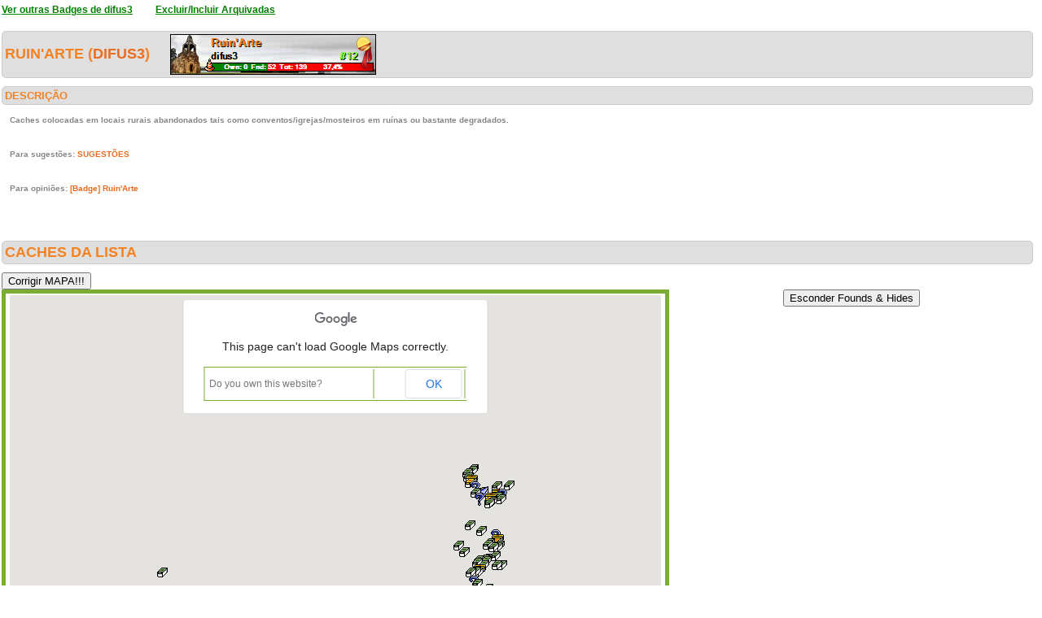

--- FILE ---
content_type: text/html; charset=utf-8
request_url: https://geopt.dyndns.org/Geopt_Statistics/geocachers_badges_detalhe.aspx?guid=9c9c9616-877b-4552-be89-4197319cc96c&idBadge=181&archived=1
body_size: 451151
content:


<!DOCTYPE html PUBLIC "-//W3C//DTD XHTML 1.0 Transitional//EN" "https://www.w3.org/TR/xhtml1/DTD/xhtml1-transitional.dtd">
<html xmlns="https://www.w3.org/1999/xhtml">
<head><title>
	geocachers_badges_detalhe
</title><link href="css/layout.css?20130623" rel="stylesheet" type="text/css" />

    <script type="text/javascript" src="https://ajax.googleapis.com/ajax/libs/jquery/1.8.2/jquery.min.js"></script>
    <script type="text/javascript" src="./js/highcharts.js"></script>
    <script type="text/javascript" src="./js/modules/exporting.js"></script>


    

	
	<script type="text/javascript">
	  function iframeResizePipe()
	  {
		 // What's the page height?
		 var height = document.documentElement.scrollHeight;

		 // Going to 'pipe' the data to the parent through the helpframe..
		 var pipe = document.getElementById('helpframe');

		 // Cachebuster a precaution here to stop browser caching interfering
		 pipe.src = 'https://www.geopt.org/helper.html?height='+height+'&cacheb='+Math.random();

	  }
	</script>
	
	<script>
	  (function(i,s,o,g,r,a,m){i['GoogleAnalyticsObject']=r;i[r]=i[r]||function(){
	  (i[r].q=i[r].q||[]).push(arguments)},i[r].l=1*new Date();a=s.createElement(o),
	  m=s.getElementsByTagName(o)[0];a.async=1;a.src=g;m.parentNode.insertBefore(a,m)
	  })(window,document,'script','//www.google-analytics.com/analytics.js','ga');

	  ga('create', 'UA-28651129-1', 'geopt.dyndns.org');
	  ga('send', 'pageview');

	</script>
	
</head>
<body onload="iframeResizePipe()">
	<iframe id="helpframe" src='' height='0' width='0' frameborder='0'></iframe>
    <form name="aspnetForm" method="post" action="./geocachers_badges_detalhe.aspx?guid=9c9c9616-877b-4552-be89-4197319cc96c&amp;idBadge=181&amp;archived=1" id="aspnetForm">
<div>
<input type="hidden" name="__EVENTTARGET" id="__EVENTTARGET" value="" />
<input type="hidden" name="__EVENTARGUMENT" id="__EVENTARGUMENT" value="" />
<input type="hidden" name="__VIEWSTATE" id="__VIEWSTATE" value="/[base64]/////[base64]/8AwABAAAA/////[base64]/[base64]///[base64]///9s////[base64]///9s////[base64]////bP///[base64]///2z///[base64]////bP///[base64]///9s////[base64]///9s////AgAAAAEMAAAABAAAAAa/[base64]///2z///[base64]///2z///[base64]///9s////[base64]///9s////[base64]///2z///[base64]///9s////[base64]////bP///[base64]////bP///[base64]///2z///[base64]///9s////[base64]///9s////[base64]//9s////[base64]/v//bP///[base64]//9s////[base64]//2z///[base64]//9s////[base64]/v//bP///[base64]/v//bP///[base64]//2z///[base64]/v//bP///[base64]//9s////[base64]//2z///[base64]//9s////[base64]/v//bP///[base64]//2z///[base64]//2z///[base64]/v//bP///[base64]//9s////[base64]/v//bP///[base64]//9s////[base64]//9s////[base64]//9s////AgAAAAEsAAAABAAAAAZ/[base64]//2z///[base64]//9s////[base64]/v//bP///[base64]/v//bP///[base64]//9s////[base64]/v//bP///[base64]/v//bP///wIAAAABMwAAAAQAAAAGqQEAAJMBPGI+PGEgdGFyZ2V0PSdfYmxhbmsnIGhyZWY9J2h0dHBzOi8vY29vcmQuaW5mby9HQzFIN0FDJz5Fcm1pZGEgZGUgUy4gSm/Do28gZGEgUmliZWlyYTwvYT4gKDEsNS8yLDUpPC9iPiBieSA8Yj5jb3JyZWlhcnQ8L2I+PGJyPlBvcnRhbGVncmUsIFBvcnR1Z2FsCZAAAAAJkQAAAAmRAAAACawBAAAKCgmQAAAAAAoKAVL+//9s////[base64]//2z///[base64]/v//bP///[base64]/v//bP///[base64]//2z///[base64]/v//bP///[base64]//9s////[base64]/v//bP///[base64]//2z///[base64]//9s////[base64]//2z///[base64]//2z///[base64]//9s////[base64]//2z///[base64]//9s////[base64]//9s////[base64]//9s////[base64]//9s////[base64]//2z///[base64]/f//bP///[base64]//9s////[base64]//9s////[base64]//2z///[base64]/f//bP///[base64]/f//bP///[base64]//2z///[base64]/f//bP///[base64]/f//bP///[base64]//9s////[base64]//9s////[base64]//9s////[base64]/f//bP///[base64]//2z///[base64]//9s////[base64]//9s////[base64]//2z///[base64]//2z///[base64]//9s////[base64]//9s////[base64]//2z///[base64]/f//bP///[base64]//2z///[base64]//2z///[base64]/f//bP///[base64]//9s////[base64]//9s////[base64]//9s////[base64]//9s////[base64]/f//bP///[base64]/f//bP///[base64]/f//bP///[base64]//9s////[base64]//9s////[base64]/f//bP///[base64]//9s////[base64]//2z///[base64]//9s////AgAAAAFsAAAABAAAAAb/[base64]//9s////[base64]//9s////[base64]//2z///[base64]/P//bP///[base64]//2z///[base64]/P//bP///[base64]//2z///[base64]/P//bP///[base64]/P//bP///[base64]//9s////AgAAAAF2AAAABAAAAAY7AwAAigE8Yj48YSB0YXJnZXQ9J19ibGFuaycgaHJlZj0naHR0cHM6Ly9jb29yZC5pbmZvL0dDN1lFRDMnPlJ1w61uYXMgZGUgdW1hIENhcGVsYSA/PC9hPiAoMy8xLDUpPC9iPiBieSA8Yj5JbmJpY3R1c19UZWFtPC9iPjxicj5Qb3J0bywgUG9ydHVnYWwJkAAAAAmRAAAACZEAAAAJPgMAAAoKCZAAAAAACgoBwPz//2z///[base64]//9s////[base64]//2z///[base64]/P//bP///[base64]//9s////[base64]//2z///[base64]//2z///[base64]//9s////[base64]//2z///[base64]//9s////[base64]//2z///[base64]//2z///[base64]/P//bP///[base64]//9s////[base64]/P//bP///[base64]/P//bP///[base64]//2z///[base64]/P//bP///[base64]/P//bP///[base64]/P//bP///[base64]/P//bP///[base64]//2z///[base64]//9s////[base64]//2z///[base64]/P//bP///[base64]/AMAAAHsAAAAkgAAAAmQAAAACZAAAAAJ/gMAAAoJ/[base64]/QQAAAoJ/[base64]//[base64]//jfr//wAAAAABAQAAAIAB1QMAANIDAACmuRXCaqJCQFbT9UTXvSDACgHXAwAA0QMAAAEAAAAAAQAACXcFAAAJkAAAAAGH+v//jfr//wAAAAABAQAAAIAB2AMAANIDAABKmdTQBrZEQPewFwrYBiHACgHaAwAA0QMAAAEAAAAAAQAACXoFAAAJkAAAAAGE+v//jfr//wAAAAABAQAAAIAB2wMAANIDAABz1xLyQYtCQICeBgySpiHACgHdAwAA0QMAAAEAAAAAAQAACX0FAAAJkAAAAAGB+v//jfr//wAAAAABAQAAAIAB3gMAANIDAAAKaCJseOJCQAdfmEwVbCHACgHgAwAA0QMAAAEAAAAAAQAACYAFAAAJkAAAAAF++v//jfr//wAAAAABAQAAAIAB4QMAANIDAACcFVETfUREQOfgmdAkYR3ACgHjAwAA0QMAAAEAAAAAAQAACYMFAAAJkAAAAAF7+v//jfr//wAAAAABAQAAAIAB5AMAANIDAACLTpZa74lDQKERbFz/tiHACgHmAwAA0QMAAAEAAAAAAQAACYYFAAAJkAAAAAF4+v//jfr//wAAAAABAQAAAIAB5wMAANIDAAATQ3IycTVEQMkAUMWNyx7ACgHpAwAA0QMAAAEAAAAAAQAACYkFAAAJkAAAAAF1+v//jfr//wAAAAABAQAAAIAB6gMAANIDAAAurvGZ7IlEQDqSy39IHyDACgHsAwAA0QMAAAEAAAAAAQAACYwFAAAJkAAAAAFy+v//jfr//wAAAAABAQAAAIAB7QMAANIDAACTGARWDqVEQOTXD7HB0h7ACgHvAwAA0QMAAAEAAAAAAQAACY8FAAAJkAAAAAFv+v//jfr//wAAAAABAQAAAIAB8AMAANIDAABAFw0Zj0RDQBGMg0vHxCHACgHyAwAA0QMAAAEAAAAAAQAACZIFAAAJkAAAAAFs+v//jfr//wAAAAABAQAAAIAB8wMAANIDAAA3p5IBoKxEQLYODvYmNh3ACgH1AwAA0QMAAAEAAAAAAQAACZUFAAAJkAAAAAFp+v//jfr//wAAAAABAQAAAIAB9gMAANIDAACgGi/dJHpEQHGRe7q6Ux7ACgH4AwAA0QMAAAEAAAAAAQAACZgFAAAJkAAAAAFm+v//jfr//wAAAAABAQAAAIAB+QMAANIDAAAwKqkT0ChEQEp7gy9MBh3ACgH7AwAA0QMAAAEAAAAAAQAACZsFAAAJkAAAAAFj+v//jfr//wAAAAABAQAAAIAB/AMAANIDAACARBMoYmdDQH8WS5F8FR3ACgH+AwAA0QMAAAEAAAAAAQAACZ4FAAAJkAAAAAFg+v//jfr//wAAAAABAQAAAIAB/wMAANIDAABmZmZmZqZDQPgW1o13dx3ACgEBBAAA0QMAAAEAAAAAAQAACaEFAAAJkAAAAAFd+v//jfr//wAAAAABAQAAAIABAgQAANIDAADPhCaJJcNDQFx2iH/Y+iDACgEEBAAA0QMAAAEAAAAAAQAACaQFAAAJkAAAAAFa+v//jfr//wAAAAABAQAAAIABBQQAANIDAADiy0QRUo1DQA3gLZCgGB3ACgEHBAAA0QMAAAEAAAAAAQAACacFAAAJkAAAAAFX+v//jfr//wAAAAABAQAAAIABCAQAANIDAABSJ6CJsBFDQF3+Q/rtqx3ACgEKBAAA0QMAAAEAAAAAAQAACaoFAAAJkAAAAAFU+v//jfr//wAAAAABAQAAAIABCwQAANIDAACvsrYpHsFDQCMxQQ3fSiLACgENBAAA0QMAAAEAAAAAAQAACa0FAAAJkAAAAAFR+v//jfr//wAAAAABAQAAAIABDgQAANIDAADRBIpYxG5DQMTsZdtpYyLACgEQBAAA0QMAAAEAAAAAAQAACbAFAAAJkAAAAAFO+v//jfr//wAAAAABAQAAAIABEQQAANIDAABt5/up8fpDQBhanZyh8CDACgETBAAA0QMAAAEAAAAAAQAACbMFAAAJkAAAAAFL+v//jfr//wAAAAABAQAAAIABFAQAANIDAADD0ytlGTpEQFMgs7Po7R/ACgEWBAAA0QMAAAEAAAAAAQAACbYFAAAJkAAAAAFI+v//jfr//wAAAAABAQAAAIABFwQAANIDAABZ+WUwRnJDQE2EDU+vtBzACgEZBAAA0QMAAAEAAAAAAQAACbkFAAAJkAAAAAFF+v//jfr//wAAAAABAQAAAIABGgQAANIDAAAGkHvNhZREQBJ9ZGAKTCDACgEcBAAA0QMAAAEAAAAAAQAACbwFAAAJkAAAAAFC+v//jfr//wAAAAABAQAAAIABHQQAANIDAAAf+BisOAdDQNCzWfW5+h/ACgEfBAAA0QMAAAEAAAAAAQAACb8FAAAJkAAAAAE/+v//jfr//wAAAAABAQAAAIABIAQAANIDAACnBprPua1DQCWwOQfPDCHACgEiBAAA0QMAAAEAAAAAAQAACcIFAAAJkAAAAAE8+v//jfr//wAAAAABAQAAAIABIwQAANIDAABXeQJhp2pDQMcQABx77iLACgElBAAA0QMAAAEAAAAAAQAACcUFAAAJkAAAAAE5+v//jfr//wAAAAABAQAAAIABJgQAANIDAAC7uI0G8AJFQIy5awn5UCDACgEoBAAA0QMAAAEAAAAAAQAACcgFAAAJkAAAAAE2+v//jfr//wAAAAABAQAAAIABKQQAANIDAABVwaikTjBEQF3BNuLJXh3ACgErBAAA0QMAAAEAAAAAAQAACcsFAAAJkAAAAAEz+v//jfr//wAAAAABAQAAAIABLAQAANIDAAAFxY8xd21EQG5PkNjuDhzACgEuBAAA0QMAAAEAAAAAAQAACc4FAAAJkAAAAAEw+v//jfr//wAAAAABAQAAAIABLwQAANIDAAADllzF4gVEQDurBfaYkCHACgExBAAA0QMAAAEAAAAAAQAACdEFAAAJkAAAAAEt+v//jfr//wAAAAABAQAAAIABMgQAANIDAAAxe9l22oxEQODyWDMyECDACgE0BAAA0QMAAAEAAAAAAQAACdQFAAAJkAAAAAEq+v//jfr//wAAAAABAQAAAIABNQQAANIDAAChZ7Pqc0lDQKW9wRcmYyDACgE3BAAA0QMAAAEAAAAAAQAACdcFAAAJkAAAAAEn+v//jfr//wAAAAABAQAAAIABOAQAANIDAAAU0ETY8KhCQHWTGARWHiHACgE6BAAA0QMAAAEAAAAAAQAACdoFAAAJkAAAAAEk+v//jfr//wAAAAABAQAAAIABOwQAANIDAAC5b7VOXHREQHRhpBe1Cx3ACgE9BAAA0QMAAAEAAAAAAQAACd0FAAAJkAAAAAEh+v//jfr//wAAAAABAQAAAIABPgQAANIDAAC5b7VOXHREQHRhpBe1Cx3ACgFABAAA0QMAAAEAAAAAAQAACeAFAAAJkAAAAAEe+v//jfr//wAAAAABAQAAAIABQQQAANIDAADek4eFWrtDQDbmdcQhwyDACgFDBAAA0QMAAAEAAAAAAQAACeMFAAAJkAAAAAEb+v//jfr//wAAAAABAQAAAIABRAQAANIDAABZpIl3gAlDQI/k8h/SLxzACgFGBAAA0QMAAAEAAAAAAQAACeYFAAAJkAAAAAEY+v//jfr//wAAAAABAQAAAIABRwQAANIDAABkWTDxR+tCQOkN95FbeyDACgFJBAAA0QMAAAEAAAAAAQAACekFAAAJkAAAAAEV+v//jfr//wAAAAABAQAAAIABSgQAANIDAAAkKH6MudtEQIJzRpT2piHACgFMBAAA0QMAAAEAAAAAAQAACewFAAAJkAAAAAES+v//jfr//wAAAAABAQAAAIABTQQAANIDAADByqFFtttEQLsnDwu1piHACgFPBAAA0QMAAAEAAAAAAQAACe8FAAAJkAAAAAEP+v//jfr//wAAAAABAQAAAIABUAQAANIDAACEEfsEUJZDQOiDZWzoHiLACgFSBAAA0QMAAAEAAAAAAQAACfIFAAAJkAAAAAEM+v//jfr//wAAAAABAQAAAIABUwQAANIDAACneccpOh5EQIKMgApHOCHACgFVBAAA0QMAAAEAAAAAAQAACfUFAAAJkAAAAAEJ+v//jfr//wAAAAABAQAAAIABVgQAANIDAABuNIC3QApDQCKOdXEbLR3ACgFYBAAA0QMAAAEAAAAAAQAACfgFAAAJkAAAAAEG+v//jfr//wAAAAABAQAAAIABWQQAANIDAACutmJ/2SVDQIDSUKOQ1B/ACgFbBAAA0QMAAAEAAAAAAQAACfsFAAAJkAAAAAED+v//jfr//wAAAAABAQAAAIABXAQAANIDAABVwaikTmhDQEFn0qbqbh/ACgFeBAAA0QMAAAEAAAAAAQAACf4FAAAJkAAAAAEA+v//jfr//wAAAAABAQAAAIABXwQAANIDAACCVfXyO39DQOYCl8eawR7ACgFhBAAA0QMAAAEAAAAAAQAACQEGAAAJkAAAAAH9+f//jfr//wAAAAABAQAAAIABYgQAANIDAAAm5IOezSJDQKirOxbb9B/ACgFkBAAA0QMAAAEAAAAAAQAACQQGAAAJkAAAAAH6+f//jfr//wAAAAABAQAAAIABZQQAANIDAACV1AloIhxDQNwr81ZdNx/ACgFnBAAA0QMAAAEAAAAAAQAACQcGAAAJkAAAAAH3+f//jfr//wAAAAABAQAAAIABaAQAANIDAAC1xMpo5MFCQKzGEtbGICDACgFqBAAA0QMAAAEAAAAAAQAACQoGAAAJkAAAAAH0+f//jfr//wAAAAABAQAAAIABawQAANIDAABGJXUCmjhDQOJYF7fRgB3ACgFtBAAA0QMAAAEAAAAAAQAACQ0GAAAJkAAAAAHx+f//jfr//wAAAAABAQAAAIABbgQAANIDAADZX3ZPHlZDQKAaL90kdiLACgFwBAAA0QMAAAEAAAAAAQAACRAGAAAJkAAAAAHu+f//jfr//wAAAAABAQAAAIABcQQAANIDAAA1DYrmAe5EQP27PnPWvyHACgFzBAAA0QMAAAEAAAAAAQAACRMGAAAJkAAAAAHr+f//jfr//wAAAAABAQAAAIABdAQAANIDAAAijnVxG4FCQGmLa3wm2yHACgF2BAAA0QMAAAEAAAAAAQAACRYGAAAJkAAAAAHo+f//jfr//wAAAAABAQAAAIABdwQAANIDAACgjVw3pd5DQLeWyXA8dyHACgF5BAAA0QMAAAEAAAAAAQAACRkGAAAJkAAAAAHl+f//jfr//wAAAAABAQAAAIABegQAANIDAAC9xcN7DnZEQPj/ccKE4R/ACgF8BAAA0QMAAAEAAAAAAQAACRwGAAAJkAAAAAHi+f//jfr//wAAAAABAQAAAIABfQQAANIDAACfyf55GuJCQKCJsOHpVTnACgF/BAAA0QMAAAEAAAAAAQAACR8GAAAJkAAAAAHf+f//jfr//wAAAAABAQAAAIABgAQAANIDAAB0QuigS0ZDQKjGSzeJ0SHACgGCBAAA0QMAAAEAAAAAAQAACSIGAAAJkAAAAAHc+f//jfr//wAAAAABAQAAAIABgwQAANIDAABLzLOSVg5EQIenV8oyRCHACgGFBAAA0QMAAAEAAAAAAQAACSUGAAAJkAAAAAHZ+f//jfr//wAAAAABAQAAAIABhgQAANIDAABevvVhvRNDQHlYqDXNqyDACgGIBAAA0QMAAAEAAAAAAQAACSgGAAAJkAAAAAHW+f//jfr//wAAAAABAQAAAIABiQQAANIDAACBJsKGp79DQOI/3UCBvyHACgGLBAAA0QMAAAEAAAAAAQAACSsGAAAJkAAAAAHT+f//jfr//wAAAAABAQAAAIABjAQAANIDAABKfy+FByNDQPN1Gf7ThSDACgGOBAAA0QMAAAEAAAAAAQAACS4GAAAJkAAAAAHQ+f//jfr//wAAAAABAQAAAIABjwQAANIDAACDwMqhRUZDQN5YUBiU0SHACgGRBAAA0QMAAAEAAAAAAQAACTEGAAAJkAAAAAHN+f//jfr//wAAAAABAQAAAIABkgQAANIDAAApPj4hOy1EQEnzx7Q2hSDACgGUBAAA0QMAAAEAAAAAAQAACTQGAAAJkAAAAAHK+f//jfr//wAAAAABAQAAAIABlQQAANIDAABYrOEi975EQDarPldb8R/ACgGXBAAA0QMAAAEAAAAAAQAACTcGAAAJkAAAAAHH+f//jfr//wAAAAABAQAAAIABmAQAANIDAAC1iCgmb15DQPuw3qgV9hzACgGaBAAA0QMAAAEAAAAAAQAACToGAAAJkAAAAAHE+f//jfr//wAAAAABAQAAAIABmwQAANIDAABortNIS3FDQABvgQTFryLACgGdBAAA0QMAAAEAAAAAAQAACT0GAAAJkAAAAAHB+f//jfr//wAAAAABAQAAAIABngQAANIDAAAXt9EA3lpEQDxO0ZFcPh7ACgGgBAAA0QMAAAEAAAAAAQAACUAGAAAJkAAAAAG++f//jfr//wAAAAABAQAAAIABoQQAANIDAABxGw3gLXxEQLQ+5ZgsPh3ACgGjBAAA0QMAAAEAAAAAAQAACUMGAAAJkAAAAAG7+f//jfr//wAAAAABAQAAAIABpAQAANIDAABmiGNd3K5EQJZDi2znmxrACgGmBAAA0QMAAAEAAAAAAQAACUYGAAAJkAAAAAG4+f//jfr//wAAAAABAQAAAIABpwQAANIDAADJchJKX+pEQG6I8ZpXxR/ACgGpBAAA0QMAAAEAAAAAAQAACUkGAAAJkAAAAAG1+f//jfr//wAAAAABAQAAAIABqgQAANIDAADjpZvEIARFQM7eGW1VKiHACgGsBAAA0QMAAAEAAAAAAQAACUwGAAAJkAAAAAGy+f//jfr//wAAAAABAQAAAIABrQQAANIDAABNhA1Pr1REQJhMFYxKyh7ACgGvBAAA0QMAAAEAAAAAAQAACU8GAAAJkAAAAAGv+f//jfr//wAAAAABAQAAAIABsAQAANIDAADDZKpgVC5EQNk9eVioVR7ACgGyBAAA0QMAAAEAAAAAAQAACVIGAAAJkAAAAAGs+f//jfr//wAAAAABAQAAAIABswQAANIDAAD2CgvuB0ZDQKhwBKkU8yHACgG1BAAA0QMAAAEAAAAAAQAACVUGAAAJkAAAAAGp+f//jfr//wAAAAABAQAAAIABtgQAANIDAABLd9fZkBFEQCWwOQfPXCHACgG4BAAA0QMAAAEAAAAAAQAACVgGAAAJkAAAAAGm+f//jfr//wAAAAABAQAAAIABuQQAANIDAACFeCRenuRCQNPe4AuT2SDACgG7BAAA0QMAAAEAAAAAAQAACVsGAAAJkAAAAAGj+f//jfr//wAAAAABAQAAAIABvAQAANIDAAD+1HjpJv1EQHGTUWUYLyHACgG+BAAA0QMAAAEAAAAAAQAACV4GAAAJkAAAAAGg+f//jfr//wAAAAABAQAAAIABvwQAANIDAADQ7SWN0VxEQJf+JalMCSDACgHBBAAA0QMAAAEAAAAAAQAACWEGAAAJkAAAAAGd+f//jfr//wAAAAABAQAAAIABwgQAANIDAADCaFa2D5tEQDT4+8VsYSDACgHEBAAA0QMAAAEAAAAAAQAACWQGAAAJkAAAAAGa+f//jfr//wAAAAABAQAAAIABxQQAANIDAACr7Sb4phtEQJxu2SH+KSHACgHHBAAA0QMAAAEAAAAAAQAACWcGAAAJkAAAAAGX+f//jfr//wAAAAABAQAAAIAByAQAANIDAAA6sBwhA19DQJmAXyNJOCLACgHKBAAA0QMAAAEAAAAAAQAACWoGAAAJkAAAAAGU+f//jfr//wAAAAABAQAAAIABywQAANIDAAB1dcdim45CQEku/yH95iDACgHNBAAA0QMAAAEAAAAAAQAACW0GAAAJkAAAAAGR+f//jfr//wAAAAABAQAAAIABzgQAANIDAACMaDum7kxDQC1cVmEzGCLACgHQBAAA0QMAAAEAAAAAAQAACXAGAAAJkAAAAAGO+f//jfr//wAAAAABAQAAAIAB0QQAANIDAAAbvK/KhZBCQCkGSDSBCiDACgHTBAAA0QMAAAEAAAAAAQAACXMGAAAJkAAAAAGL+f//jfr//wAAAAABAQAAAIAB1AQAANIDAACUFFgAU5xDQCh+jLlrySHACgHWBAAA0QMAAAEAAAAAAQAACXYGAAAJkAAAAAGI+f//jfr//wAAAAABAQAAAIAB1wQAANIDAAAWTPxR1G9DQDpXlBKCLSLACgHZBAAA0QMAAAEAAAAAAQAACXkGAAAJkAAAAAGF+f//jfr//wAAAAABAQAAAIAB2gQAANIDAAA9+/AZdilEQAfCYXyryB7ACgHcBAAA0QMAAAEAAAAAAQAACXwGAAAJkAAAAAGC+f//jfr//wAAAAABAQAAAIAB3QQAANIDAABpHsAiv2hEQDvEP2zpgR7ACgHfBAAA0QMAAAEAAAAAAQAACX8GAAAJkAAAAAF/+f//jfr//wAAAAABAQAAAIAB4AQAANIDAAACnrRwWeNCQNOiPskdQjnACgHiBAAA0QMAAAEAAAAAAQAACYIGAAAJkAAAAAF8+f//jfr//wAAAAABAQAAAIAB4wQAANIDAABTBaOSOilDQIqw4emVAiDACgHlBAAA0QMAAAEAAAAAAQAACYUGAAAJkAAAAAF5+f//jfr//wAAAAABAQAAAIAB5gQAANIDAAAabyu9NmlDQP91btqM4x3ACgHoBAAA0QMAAAEAAAAAAQAACYgGAAAJkAAAAAF2+f//jfr//wAAAAABAQAAAIAB6QQAANIDAACale1D3ixDQMsr19tmOh/ACgHrBAAA0QMAAAEAAAAAAQAACYsGAAAJkAAAAAFz+f//jfr//wAAAAABAQAAAIAB7AQAANIDAADCpPj4hNJDQITZBBiWNyHACgHuBAAA0QMAAAEAAAAAAQAACY4GAAAJkAAAAAFw+f//jfr//wAAAAABAQAAAIAB7wQAANIDAADSUQ5mExJEQAISTaCIbSHACgHxBAAA0QMAAAEAAAAAAQAACZEGAAAJkAAAAAFt+f//jfr//wAAAAABAQAAAIAB8gQAANIDAADFrYIY6JRDQJ1n7Es2tiLACgH0BAAA0QMAAAEAAAAAAQAACZQGAAAJkAAAAAFq+f//jfr//wAAAAABAQAAAIAB9QQAANIDAACwA+eMKAVEQORqZFdaviDACgH3BAAA0QMAAAEAAAAAAQAACZcGAAAJkAAAAAFn+f//jfr//wAAAAABAQAAAIAB+AQAANIDAABAFw0ZjxxEQH7JxoMtJhzACgH6BAAA0QMAAAEAAAAAAQAACZoGAAAJkAAAAAFk+f//jfr//wAAAAABAQAAAIAB+wQAANIDAAC2Zisv+ZFDQK01lNqL0CHACgH9BAAA0QMAAAEAAAAAAQAACZ0GAAAJkAAAAAFh+f//jfr//wAAAAABAQAAAIAB/gQAANIDAAA0L4fdd25DQOULWkjAMCLACgEABQAA0QMAAAEAAAAAAQAACaAGAAAJkAAAAAFe+f//jfr//wAAAAABAQAAAIABAQUAANIDAAAYCAJk6FZDQD55WKg1/SHACgEDBQAA0QMAAAEAAAAAAQAACaMGAAAJkAAAAAFb+f//jfr//wAAAAABAQAAAIABBAUAANIDAADJ5T+k305EQPvm/upxTx/ACgEGBQAA0QMAAAEAAAAAAQAACaYGAAAJkAAAAAFY+f//jfr//wAAAAABAQAAAIABBwUAANIDAACMuWsJ+cBDQJYhjnVxOyDACgEJBQAA0QMAAAEAAAAAAQAACakGAAAJkAAAAAFV+f//jfr//wAAAAABAQAAAIABCgUAANIDAAAlAtU/iFZDQCapTDEH2SDACgEMBQAA0QMAAAEAAAAAAQAACawGAAAJkAAAAAFS+f//jfr//wAAAAABAQAAAIABDQUAANIDAAClMO9xpmdDQH2utmJ/uSLACgEPBQAA0QMAAAEAAAAAAQAACa8GAAAJkAAAAAFP+f//jfr//wAAAAABAQAAAIABEAUAANIDAADvq3Kh8qVCQHNoke18vyHACgESBQAA0QMAAAEAAAAAAQAACbIGAAAJkAAAAAFM+f//jfr//wAAAAABAQAAAIABEwUAANIDAAD1LAjlfYpEQBDpt68D5yDACgEVBQAA0QMAAAEAAAAAAQAACbUGAAAJkAAAAAFJ+f//jfr//wAAAAABAQAAAIABFgUAANIDAAB/+zpwzlxEQMv1tpkKQR7ACgEYBQAA0QMAAAEAAAAAAQAACbgGAAAJkAAAAAFG+f//jfr//wAAAAABAQAAAIABGQUAANIDAABEGD+Ne71EQInS3uALExvACgEbBQAA0QMAAAEAAAAAAQAACbsGAAAJkAAAAAFD+f//jfr//wAAAAABAQAAAIABHAUAANIDAABFSx5Py/1DQNTwLawb5yDACgEeBQAA0QMAAAEAAAAAAQAACb4GAAAJkAAAAAFA+f//jfr//wAAAAABAQAAAIABHwUAANIDAAAeNLvurVpDQH6MuWsJqSLACgEhBQAA0QMAAAEAAAAAAQAACcEGAAAJkAAAAAE9+f//jfr//wAAAAABAQAAAIABIgUAANIDAACnyveMRKJEQLfsEP+wlR/ACgEkBQAA0QMAAAEAAAAAAQAACcQGAAAJkAAAAAE6+f//jfr//wAAAAABAQAAAIABJQUAANIDAACNl24SgxxDQCGVYkfjYB/ACgEnBQAA0QMAAAEAAAAAAQAACccGAAAJkAAAAAE3+f//jfr//wAAAAABAQAAAIABKAUAANIDAAC71t6nqqJEQHE9Ctej8CDACgEqBQAA0QMAAAEAAAAAAQAACcoGAAAJkAAAAAE0+f//jfr//wAAAAABAQAAAIABKwUAANIDAAC0d0ZblVpDQEPhs3VwqCLACgEtBQAA0QMAAAEAAAAAAQAACc0GAAAJkAAAAAEx+f//jfr//wAAAAABAQAAAIABLgUAANIDAACoNc07TsVEQB0fLc4YbiHACgEwBQAA0QMAAAEAAAAAAQAACdAGAAAJkAAAAAEu+f//jfr//wAAAAABAQAAAIABMQUAANIDAABd+pekMhdEQFZ9rrZizyHACgEzBQAA0QMAAAEAAAAAAQAACdMGAAAJkAAAAAEr+f//jfr//wAAAAABAQAAAIABNAUAANIDAAAiT5KumRxDQI1F09nJYB/ACgE2BQAA0QMAAAEAAAAAAQAACdYGAAAJkAAAAAEo+f//jfr//wAAAAABAQAAAIABNwUAANIDAACRC87g731EQC4aMh6lIhzACgE5BQAA0QMAAAEAAAAAAQAACdkGAAAJkAAAAAEl+f//jfr//wAAAAABAQAAAIABOgUAANIDAADKpfELr3JDQFRSJ6CJYCLACgE8BQAA0QMAAAEAAAAAAQAACdwGAAAJkAAAAAEi+f//jfr//wAAAAABAQAAAIABPQUAANIDAABC7bd2ojJEQKW9wRcmkxvACgE/BQAA0QMAAAEAAAAAAQAACd8GAAAJkAAAAAEf+f//jfr//wAAAAABAQAAAIABQAUAANIDAACsj4e+u9tCQNzxJr9FcznACgFCBQAA0QMAAAEAAAAAAQAACeIGAAAJkAAAAAEc+f//jfr//wAAAAABAQAAAIABQwUAANIDAAAj+N9KdgxEQK36XG3FfiHACgFFBQAA0QMAAAEAAAAAAQAACeUGAAAJkAAAAAEZ+f//jfr//wAAAAABAQAAAIABRgUAANIDAAClLEMc605DQBNm2v6VpSDACgFIBQAA0QMAAAEAAAAAAQAACegGAAAJkAAAAAEW+f//jfr//wAAAAABAQAAAIABSQUAANIDAABBfjZy3XZDQNDwZg3eBx/ACgFLBQAA0QMAAAEAAAAAAQAACesGAAAJkAAAAAET+f//jfr//wAAAAABAQAAAIABTAUAANIDAAAFUmLX9mhEQJgxBWucXRzACgFOBQAA0QMAAAEAAAAAAQAACe4GAAAJkAAAAAEQ+f//jfr//wAAAAABAQAAAIABTwUAANIDAABORL+2fohCQHcU56ijmyHACgFRBQAA0QMAAAEAAAAAAQAACfEGAAAJkAAAAAEN+f//jfr//wAAAAABAQAAAIABUgUAANIDAAA/U69bBHBDQKzGEtbGQCDACgFUBQAA0QMAAAEAAAAAAQAACfQGAAAJkAAAAAEK+f//jfr//wAAAAABAQAAAIABVQUAANIDAACk/Q+wVm9EQGZmZmZmhhvACgFXBQAA0QMAAAEAAAAAAQAACfcGAAAJkAAAAAEH+f//jfr//wAAAAABAQAAAIABWAUAANIDAACKH2PuWoZCQF+YTBWMCh/ACgFaBQAA0QMAAAEAAAAAAQAACfoGAAAJkAAAAAEE+f//jfr//wAAAAABAQAAAIABWwUAANIDAAASh2wgXYZCQO0NvjCZCh/ACgFdBQAA0QMAAAEAAAAAAQAACf0GAAAJkAAAAAEB+f//jfr//wAAAAABAQAAAIABXgUAANIDAAAXt9EA3nZDQCsYldQJCB/ACgFgBQAA0QMAAAEAAAAAAQAACQAHAAAJkAAAAAH++P//jfr//wAAAAABAQAAAIABYQUAANIDAADD19e61HZDQAqDMo0mBx/ACgFjBQAA0QMAAAEAAAAAAQAACQMHAAAJkAAAAAH7+P//jfr//wAAAAABAQAAAIABZAUAANIDAADp1QCloRxEQNDVVuwvKyHACgFmBQAA0QMAAAEAAAAAAQAACQYHAAAJkAAAAAH4+P//jfr//wAAAAABAQAAAIABZwUAANIDAABuowG8BbZEQNcS8kHPBiHACgFpBQAA0QMAAAEAAAAAAQAACQkHAAAJkAAAAAH1+P//jfr//wAAAAABAQAAAIABagUAANIDAADG4GHaN2lDQBFzSdV24x3ACgFsBQAA0QMAAAEAAAAAAQAACQwHAAAJkAAAAAHy+P//jfr//wAAAAABAQAAAIABbQUAANIDAAA5uHTMeTxDQOY/pN++/iHACgFvBQAA0QMAAAEAAAAAAQAACQ8HAAAJkAAAAAHv+P//jfr//wAAAAABAQAAAIABcAUAANIDAAAP7WMFv9tEQCr/[base64]/////wkWBwAAAXQFAABxBQAACgoJFwcAAAmQAAAABhkHAAAQaW1hZ2VzL21hcF8yLnBuZwoJkAAAAAmQAAAACZAAAAAJkAAAAAoJkAAAAAoKCv////8JGwcAAAF3BQAAcQUAAAoKCRwHAAAJkAAAAAYeBwAAFGltYWdlcy9tYXBfMl9hcmMucG5nCgmQAAAACZAAAAAJkAAAAAmQAAAACgmQAAAACgoK/////wkgBwAAAXoFAABxBQAACgoJIQcAAAmQAAAABiMHAAAUaW1hZ2VzL21hcF8yX2FyYy5wbmcKCZAAAAAJkAAAAAmQAAAACZAAAAAKCZAAAAAKCgr/////CSUHAAABfQUAAHEFAAAKCgkmBwAACZAAAAAGKAcAABBpbWFnZXMvbWFwXzIucG5nCgmQAAAACZAAAAAJkAAAAAmQAAAACgmQAAAACgoK/////wkqBwAAAYAFAABxBQAACgoJKwcAAAmQAAAABi0HAAAUaW1hZ2VzL21hcF9mb3VuZC5wbmcKCZAAAAAJkAAAAAmQAAAACZAAAAAKCZAAAAAKCgr/////CS8HAAABgwUAAHEFAAAKCgkwBwAACZAAAAAGMgcAABRpbWFnZXMvbWFwX2ZvdW5kLnBuZwoJkAAAAAmQAAAACZAAAAAJkAAAAAoJkAAAAAoKCv////8JNAcAAAGGBQAAcQUAAAoKCTUHAAAJkAAAAAY3BwAAFGltYWdlcy9tYXBfZm91bmQucG5nCgmQAAAACZAAAAAJkAAAAAmQAAAACgmQAAAACgoK/////wk5BwAAAYkFAABxBQAACgoJOgcAAAmQAAAABjwHAAAQaW1hZ2VzL21hcF81LnBuZwoJkAAAAAmQAAAACZAAAAAJkAAAAAoJkAAAAAoKCv////8JPgcAAAGMBQAAcQUAAAoKCT8HAAAJkAAAAAZBBwAAFGltYWdlcy9tYXBfM19hcmMucG5nCgmQAAAACZAAAAAJkAAAAAmQAAAACgmQAAAACgoK/////wlDBwAAAY8FAABxBQAACgoJRAcAAAmQAAAABkYHAAAUaW1hZ2VzL21hcF8yX2FyYy5wbmcKCZAAAAAJkAAAAAmQAAAACZAAAAAKCZAAAAAKCgr/////CUgHAAABkgUAAHEFAAAKCglJBwAACZAAAAAGSwcAABBpbWFnZXMvbWFwXzIucG5nCgmQAAAACZAAAAAJkAAAAAmQAAAACgmQAAAACgoK/////wlNBwAAAZUFAABxBQAACgoJTgcAAAmQAAAABlAHAAAUaW1hZ2VzL21hcF9mb3VuZC5wbmcKCZAAAAAJkAAAAAmQAAAACZAAAAAKCZAAAAAKCgr/////CVIHAAABmAUAAHEFAAAKCglTBwAACZAAAAAGVQcAABRpbWFnZXMvbWFwX2ZvdW5kLnBuZwoJkAAAAAmQAAAACZAAAAAJkAAAAAoJkAAAAAoKCv////8JVwcAAAGbBQAAcQUAAAoKCVgHAAAJkAAAAAZaBwAAEGltYWdlcy9tYXBfMi5wbmcKCZAAAAAJkAAAAAmQAAAACZAAAAAKCZAAAAAKCgr/////CVwHAAABngUAAHEFAAAKCgldBwAACZAAAAAGXwcAABBpbWFnZXMvbWFwXzgucG5nCgmQAAAACZAAAAAJkAAAAAmQAAAACgmQAAAACgoK/////wlhBwAAAaEFAABxBQAACgoJYgcAAAmQAAAABmQHAAAUaW1hZ2VzL21hcF8yX2FyYy5wbmcKCZAAAAAJkAAAAAmQAAAACZAAAAAKCZAAAAAKCgr/////CWYHAAABpAUAAHEFAAAKCglnBwAACZAAAAAGaQcAABBpbWFnZXMvbWFwXzMucG5nCgmQAAAACZAAAAAJkAAAAAmQAAAACgmQAAAACgoK/////wlrBwAAAacFAABxBQAACgoJbAcAAAmQAAAABm4HAAAUaW1hZ2VzL21hcF8yX2FyYy5wbmcKCZAAAAAJkAAAAAmQAAAACZAAAAAKCZAAAAAKCgr/////CXAHAAABqgUAAHEFAAAKCglxBwAACZAAAAAGcwcAABRpbWFnZXMvbWFwX2ZvdW5kLnBuZwoJkAAAAAmQAAAACZAAAAAJkAAAAAoJkAAAAAoKCv////8JdQcAAAGtBQAAcQUAAAoKCXYHAAAJkAAAAAZ4BwAAFGltYWdlcy9tYXBfMl9hcmMucG5nCgmQAAAACZAAAAAJkAAAAAmQAAAACgmQAAAACgoK/////wl6BwAAAbAFAABxBQAACgoJewcAAAmQAAAABn0HAAAUaW1hZ2VzL21hcF9mb3VuZC5wbmcKCZAAAAAJkAAAAAmQAAAACZAAAAAKCZAAAAAKCgr/////CX8HAAABswUAAHEFAAAKCgmABwAACZAAAAAGggcAABRpbWFnZXMvbWFwXzJfYXJjLnBuZwoJkAAAAAmQAAAACZAAAAAJkAAAAAoJkAAAAAoKCv////8JhAcAAAG2BQAAcQUAAAoKCYUHAAAJkAAAAAaHBwAAEGltYWdlcy9tYXBfMi5wbmcKCZAAAAAJkAAAAAmQAAAACZAAAAAKCZAAAAAKCgr/////CYkHAAABuQUAAHEFAAAKCgmKBwAACZAAAAAGjAcAABRpbWFnZXMvbWFwXzJfYXJjLnBuZwoJkAAAAAmQAAAACZAAAAAJkAAAAAoJkAAAAAoKCv////8JjgcAAAG8BQAAcQUAAAoKCY8HAAAJkAAAAAaRBwAAEGltYWdlcy9tYXBfMi5wbmcKCZAAAAAJkAAAAAmQAAAACZAAAAAKCZAAAAAKCgr/////CZMHAAABvwUAAHEFAAAKCgmUBwAACZAAAAAGlgcAABRpbWFnZXMvbWFwXzJfYXJjLnBuZwoJkAAAAAmQAAAACZAAAAAJkAAAAAoJkAAAAAoKCv////8JmAcAAAHCBQAAcQUAAAoKCZkHAAAJkAAAAAabBwAAFGltYWdlcy9tYXBfMl9hcmMucG5nCgmQAAAACZAAAAAJkAAAAAmQAAAACgmQAAAACgoK/////wmdBwAAAcUFAABxBQAACgoJngcAAAmQAAAABqAHAAAUaW1hZ2VzL21hcF9mb3VuZC5wbmcKCZAAAAAJkAAAAAmQAAAACZAAAAAKCZAAAAAKCgr/////CaIHAAAByAUAAHEFAAAKCgmjBwAACZAAAAAGpQcAABRpbWFnZXMvbWFwX2ZvdW5kLnBuZwoJkAAAAAmQAAAACZAAAAAJkAAAAAoJkAAAAAoKCv////8JpwcAAAHLBQAAcQUAAAoKCagHAAAJkAAAAAaqBwAAFGltYWdlcy9tYXBfMl9hcmMucG5nCgmQAAAACZAAAAAJkAAAAAmQAAAACgmQAAAACgoK/////wmsBwAAAc4FAABxBQAACgoJrQcAAAmQAAAABq8HAAAUaW1hZ2VzL21hcF9mb3VuZC5wbmcKCZAAAAAJkAAAAAmQAAAACZAAAAAKCZAAAAAKCgr/////CbEHAAAB0QUAAHEFAAAKCgmyBwAACZAAAAAGtAcAABBpbWFnZXMvbWFwXzIucG5nCgmQAAAACZAAAAAJkAAAAAmQAAAACgmQAAAACgoK/////wm2BwAAAdQFAABxBQAACgoJtwcAAAmQAAAABrkHAAAUaW1hZ2VzL21hcF9mb3VuZC5wbmcKCZAAAAAJkAAAAAmQAAAACZAAAAAKCZAAAAAKCgr/////CbsHAAAB1wUAAHEFAAAKCgm8BwAACZAAAAAGvgcAABBpbWFnZXMvbWFwXzgucG5nCgmQAAAACZAAAAAJkAAAAAmQAAAACgmQAAAACgoK/////wnABwAAAdoFAABxBQAACgoJwQcAAAmQAAAABsMHAAAQaW1hZ2VzL21hcF8yLnBuZwoJkAAAAAmQAAAACZAAAAAJkAAAAAoJkAAAAAoKCv////8JxQcAAAHdBQAAcQUAAAoKCcYHAAAJkAAAAAbIBwAAFGltYWdlcy9tYXBfM19hcmMucG5nCgmQAAAACZAAAAAJkAAAAAmQAAAACgmQAAAACgoK/////wnKBwAAAeAFAABxBQAACgoJywcAAAmQAAAABs0HAAAUaW1hZ2VzL21hcF9mb3VuZC5wbmcKCZAAAAAJkAAAAAmQAAAACZAAAAAKCZAAAAAKCgr/////Cc8HAAAB4wUAAHEFAAAKCgnQBwAACZAAAAAG0gcAABBpbWFnZXMvbWFwXzIucG5nCgmQAAAACZAAAAAJkAAAAAmQAAAACgmQAAAACgoK/////wnUBwAAAeYFAABxBQAACgoJ1QcAAAmQAAAABtcHAAAQaW1hZ2VzL21hcF8zLnBuZwoJkAAAAAmQAAAACZAAAAAJkAAAAAoJkAAAAAoKCv////8J2QcAAAHpBQAAcQUAAAoKCdoHAAAJkAAAAAbcBwAAFGltYWdlcy9tYXBfMl9hcmMucG5nCgmQAAAACZAAAAAJkAAAAAmQAAAACgmQAAAACgoK/////wneBwAAAewFAABxBQAACgoJ3wcAAAmQAAAABuEHAAAQaW1hZ2VzL21hcF8yLnBuZwoJkAAAAAmQAAAACZAAAAAJkAAAAAoJkAAAAAoKCv////8J4wcAAAHvBQAAcQUAAAoKCeQHAAAJkAAAAAbmBwAAFGltYWdlcy9tYXBfZm91bmQucG5nCgmQAAAACZAAAAAJkAAAAAmQAAAACgmQAAAACgoK/////wnoBwAAAfIFAABxBQAACgoJ6QcAAAmQAAAABusHAAAUaW1hZ2VzL21hcF9mb3VuZC5wbmcKCZAAAAAJkAAAAAmQAAAACZAAAAAKCZAAAAAKCgr/////Ce0HAAAB9QUAAHEFAAAKCgnuBwAACZAAAAAG8AcAABBpbWFnZXMvbWFwXzIucG5nCgmQAAAACZAAAAAJkAAAAAmQAAAACgmQAAAACgoK/////wnyBwAAAfgFAABxBQAACgoJ8wcAAAmQAAAABvUHAAAQaW1hZ2VzL21hcF8yLnBuZwoJkAAAAAmQAAAACZAAAAAJkAAAAAoJkAAAAAoKCv////8J9wcAAAH7BQAAcQUAAAoKCfgHAAAJkAAAAAb6BwAAFGltYWdlcy9tYXBfMl9hcmMucG5nCgmQAAAACZAAAAAJkAAAAAmQAAAACgmQAAAACgoK/////wn8BwAAAf4FAABxBQAACgoJ/QcAAAmQAAAABv8HAAAQaW1hZ2VzL21hcF8yLnBuZwoJkAAAAAmQAAAACZAAAAAJkAAAAAoJkAAAAAoKCv////8JAQgAAAEBBgAAcQUAAAoKCQIIAAAJkAAAAAYECAAAFGltYWdlcy9tYXBfZm91bmQucG5nCgmQAAAACZAAAAAJkAAAAAmQAAAACgmQAAAACgoK/////wkGCAAAAQQGAABxBQAACgoJBwgAAAmQAAAABgkIAAAUaW1hZ2VzL21hcF9mb3VuZC5wbmcKCZAAAAAJkAAAAAmQAAAACZAAAAAKCZAAAAAKCgr/////CQsIAAABBwYAAHEFAAAKCgkMCAAACZAAAAAGDggAABRpbWFnZXMvbWFwX2ZvdW5kLnBuZwoJkAAAAAmQAAAACZAAAAAJkAAAAAoJkAAAAAoKCv////8JEAgAAAEKBgAAcQUAAAoKCREIAAAJkAAAAAYTCAAAEGltYWdlcy9tYXBfMi5wbmcKCZAAAAAJkAAAAAmQAAAACZAAAAAKCZAAAAAKCgr/////CRUIAAABDQYAAHEFAAAKCgkWCAAACZAAAAAGGAgAABRpbWFnZXMvbWFwX2ZvdW5kLnBuZwoJkAAAAAmQAAAACZAAAAAJkAAAAAoJkAAAAAoKCv////8JGggAAAEQBgAAcQUAAAoKCRsIAAAJkAAAAAYdCAAAEGltYWdlcy9tYXBfMi5wbmcKCZAAAAAJkAAAAAmQAAAACZAAAAAKCZAAAAAKCgr/////CR8IAAABEwYAAHEFAAAKCgkgCAAACZAAAAAGIggAABRpbWFnZXMvbWFwX2ZvdW5kLnBuZwoJkAAAAAmQAAAACZAAAAAJkAAAAAoJkAAAAAoKCv////8JJAgAAAEWBgAAcQUAAAoKCSUIAAAJkAAAAAYnCAAAEGltYWdlcy9tYXBfMi5wbmcKCZAAAAAJkAAAAAmQAAAACZAAAAAKCZAAAAAKCgr/////CSkIAAABGQYAAHEFAAAKCgkqCAAACZAAAAAGLAgAABhpbWFnZXMvbWFwX2ZvdW5kX2FyYy5wbmcKCZAAAAAJkAAAAAmQAAAACZAAAAAKCZAAAAAKCgr/////CS4IAAABHAYAAHEFAAAKCgkvCAAACZAAAAAGMQgAABBpbWFnZXMvbWFwXzIucG5nCgmQAAAACZAAAAAJkAAAAAmQAAAACgmQAAAACgoK/////wkzCAAAAR8GAABxBQAACgoJNAgAAAmQAAAABjYIAAAUaW1hZ2VzL21hcF8yX2FyYy5wbmcKCZAAAAAJkAAAAAmQAAAACZAAAAAKCZAAAAAKCgr/////CTgIAAABIgYAAHEFAAAKCgk5CAAACZAAAAAGOwgAABRpbWFnZXMvbWFwX2ZvdW5kLnBuZwoJkAAAAAmQAAAACZAAAAAJkAAAAAoJkAAAAAoKCv////8JPQgAAAElBgAAcQUAAAoKCT4IAAAJkAAAAAZACAAAEGltYWdlcy9tYXBfMi5wbmcKCZAAAAAJkAAAAAmQAAAACZAAAAAKCZAAAAAKCgr/////CUIIAAABKAYAAHEFAAAKCglDCAAACZAAAAAGRQgAABhpbWFnZXMvbWFwX2ZvdW5kX2FyYy5wbmcKCZAAAAAJkAAAAAmQAAAACZAAAAAKCZAAAAAKCgr/////CUcIAAABKwYAAHEFAAAKCglICAAACZAAAAAGSggAABBpbWFnZXMvbWFwXzIucG5nCgmQAAAACZAAAAAJkAAAAAmQAAAACgmQAAAACgoK/////wlMCAAAAS4GAABxBQAACgoJTQgAAAmQAAAABk8IAAAUaW1hZ2VzL21hcF8yX2FyYy5wbmcKCZAAAAAJkAAAAAmQAAAACZAAAAAKCZAAAAAKCgr/////CVEIAAABMQYAAHEFAAAKCglSCAAACZAAAAAGVAgAABhpbWFnZXMvbWFwX2ZvdW5kX2FyYy5wbmcKCZAAAAAJkAAAAAmQAAAACZAAAAAKCZAAAAAKCgr/////CVYIAAABNAYAAHEFAAAKCglXCAAACZAAAAAGWQgAABRpbWFnZXMvbWFwXzJfYXJjLnBuZwoJkAAAAAmQAAAACZAAAAAJkAAAAAoJkAAAAAoKCv////8JWwgAAAE3BgAAcQUAAAoKCVwIAAAJkAAAAAZeCAAAFGltYWdlcy9tYXBfM19hcmMucG5nCgmQAAAACZAAAAAJkAAAAAmQAAAACgmQAAAACgoK/////wlgCAAAAToGAABxBQAACgoJYQgAAAmQAAAABmMIAAAQaW1hZ2VzL21hcF8yLnBuZwoJkAAAAAmQAAAACZAAAAAJkAAAAAoJkAAAAAoKCv////8JZQgAAAE9BgAAcQUAAAoKCWYIAAAJkAAAAAZoCAAAEGltYWdlcy9tYXBfMi5wbmcKCZAAAAAJkAAAAAmQAAAACZAAAAAKCZAAAAAKCgr/////CWoIAAABQAYAAHEFAAAKCglrCAAACZAAAAAGbQgAABBpbWFnZXMvbWFwXzMucG5nCgmQAAAACZAAAAAJkAAAAAmQAAAACgmQAAAACgoK/////wlvCAAAAUMGAABxBQAACgoJcAgAAAmQAAAABnIIAAAQaW1hZ2VzL21hcF8yLnBuZwoJkAAAAAmQAAAACZAAAAAJkAAAAAoJkAAAAAoKCv////8JdAgAAAFGBgAAcQUAAAoKCXUIAAAJkAAAAAZ3CAAAFGltYWdlcy9tYXBfZm91bmQucG5nCgmQAAAACZAAAAAJkAAAAAmQAAAACgmQAAAACgoK/////wl5CAAAAUkGAABxBQAACgoJeggAAAmQAAAABnwIAAAQaW1hZ2VzL21hcF8yLnBuZwoJkAAAAAmQAAAACZAAAAAJkAAAAAoJkAAAAAoKCv////8JfggAAAFMBgAAcQUAAAoKCX8IAAAJkAAAAAaBCAAAEGltYWdlcy9tYXBfMi5wbmcKCZAAAAAJkAAAAAmQAAAACZAAAAAKCZAAAAAKCgr/////CYMIAAABTwYAAHEFAAAKCgmECAAACZAAAAAGhggAABRpbWFnZXMvbWFwX2ZvdW5kLnBuZwoJkAAAAAmQAAAACZAAAAAJkAAAAAoJkAAAAAoKCv////8JiAgAAAFSBgAAcQUAAAoKCYkIAAAJkAAAAAaLCAAAGGltYWdlcy9tYXBfZm91bmRfYXJjLnBuZwoJkAAAAAmQAAAACZAAAAAJkAAAAAoJkAAAAAoKCv////8JjQgAAAFVBgAAcQUAAAoKCY4IAAAJkAAAAAaQCAAAGGltYWdlcy9tYXBfZm91bmRfYXJjLnBuZwoJkAAAAAmQAAAACZAAAAAJkAAAAAoJkAAAAAoKCv////8JkggAAAFYBgAAcQUAAAoKCZMIAAAJkAAAAAaVCAAAEGltYWdlcy9tYXBfMi5wbmcKCZAAAAAJkAAAAAmQAAAACZAAAAAKCZAAAAAKCgr/////CZcIAAABWwYAAHEFAAAKCgmYCAAACZAAAAAGmggAABBpbWFnZXMvbWFwXzIucG5nCgmQAAAACZAAAAAJkAAAAAmQAAAACgmQAAAACgoK/////wmcCAAAAV4GAABxBQAACgoJnQgAAAmQAAAABp8IAAAUaW1hZ2VzL21hcF9mb3VuZC5wbmcKCZAAAAAJkAAAAAmQAAAACZAAAAAKCZAAAAAKCgr/////CaEIAAABYQYAAHEFAAAKCgmiCAAACZAAAAAGpAgAABRpbWFnZXMvbWFwX2ZvdW5kLnBuZwoJkAAAAAmQAAAACZAAAAAJkAAAAAoJkAAAAAoKCv////8JpggAAAFkBgAAcQUAAAoKCacIAAAJkAAAAAapCAAAFGltYWdlcy9tYXBfZm91bmQucG5nCgmQAAAACZAAAAAJkAAAAAmQAAAACgmQAAAACgoK/////wmrCAAAAWcGAABxBQAACgoJrAgAAAmQAAAABq4IAAAUaW1hZ2VzL21hcF8yX2FyYy5wbmcKCZAAAAAJkAAAAAmQAAAACZAAAAAKCZAAAAAKCgr/////CbAIAAABagYAAHEFAAAKCgmxCAAACZAAAAAGswgAABRpbWFnZXMvbWFwX2ZvdW5kLnBuZwoJkAAAAAmQAAAACZAAAAAJkAAAAAoJkAAAAAoKCv////8JtQgAAAFtBgAAcQUAAAoKCbYIAAAJkAAAAAa4CAAAEGltYWdlcy9tYXBfMi5wbmcKCZAAAAAJkAAAAAmQAAAACZAAAAAKCZAAAAAKCgr/////CboIAAABcAYAAHEFAAAKCgm7CAAACZAAAAAGvQgAABRpbWFnZXMvbWFwXzJfYXJjLnBuZwoJkAAAAAmQAAAACZAAAAAJkAAAAAoJkAAAAAoKCv////8JvwgAAAFzBgAAcQUAAAoKCcAIAAAJkAAAAAbCCAAAFGltYWdlcy9tYXBfZm91bmQucG5nCgmQAAAACZAAAAAJkAAAAAmQAAAACgmQAAAACgoK/////wnECAAAAXYGAABxBQAACgoJxQgAAAmQAAAABscIAAAYaW1hZ2VzL21hcF9mb3VuZF9kaXMucG5nCgmQAAAACZAAAAAJkAAAAAmQAAAACgmQAAAACgoK/////wnJCAAAAXkGAABxBQAACgoJyggAAAmQAAAABswIAAAUaW1hZ2VzL21hcF9mb3VuZC5wbmcKCZAAAAAJkAAAAAmQAAAACZAAAAAKCZAAAAAKCgr/////Cc4IAAABfAYAAHEFAAAKCgnPCAAACZAAAAAG0QgAABBpbWFnZXMvbWFwXzMucG5nCgmQAAAACZAAAAAJkAAAAAmQAAAACgmQAAAACgoK/////wnTCAAAAX8GAABxBQAACgoJ1AgAAAmQAAAABtYIAAAUaW1hZ2VzL21hcF8yX2FyYy5wbmcKCZAAAAAJkAAAAAmQAAAACZAAAAAKCZAAAAAKCgr/////CdgIAAABggYAAHEFAAAKCgnZCAAACZAAAAAG2wgAABRpbWFnZXMvbWFwXzJfYXJjLnBuZwoJkAAAAAmQAAAACZAAAAAJkAAAAAoJkAAAAAoKCv////8J3QgAAAGFBgAAcQUAAAoKCd4IAAAJkAAAAAbgCAAAEGltYWdlcy9tYXBfMi5wbmcKCZAAAAAJkAAAAAmQAAAACZAAAAAKCZAAAAAKCgr/////CeIIAAABiAYAAHEFAAAKCgnjCAAACZAAAAAG5QgAABBpbWFnZXMvbWFwXzIucG5nCgmQAAAACZAAAAAJkAAAAAmQAAAACgmQAAAACgoK/////wnnCAAAAYsGAABxBQAACgoJ6AgAAAmQAAAABuoIAAAUaW1hZ2VzL21hcF9mb3VuZC5wbmcKCZAAAAAJkAAAAAmQAAAACZAAAAAKCZAAAAAKCgr/////CewIAAABjgYAAHEFAAAKCgntCAAACZAAAAAG7wgAABhpbWFnZXMvbWFwX2ZvdW5kX2FyYy5wbmcKCZAAAAAJkAAAAAmQAAAACZAAAAAKCZAAAAAKCgr/////CfEIAAABkQYAAHEFAAAKCgnyCAAACZAAAAAG9AgAABRpbWFnZXMvbWFwX2ZvdW5kLnBuZwoJkAAAAAmQAAAACZAAAAAJkAAAAAoJkAAAAAoKCv////8J9ggAAAGUBgAAcQUAAAoKCfcIAAAJkAAAAAb5CAAAFGltYWdlcy9tYXBfZm91bmQucG5nCgmQAAAACZAAAAAJkAAAAAmQAAAACgmQAAAACgoK/////wn7CAAAAZcGAABxBQAACgoJ/AgAAAmQAAAABv4IAAAUaW1hZ2VzL21hcF8yX2FyYy5wbmcKCZAAAAAJkAAAAAmQAAAACZAAAAAKCZAAAAAKCgr/////CQAJAAABmgYAAHEFAAAKCgkBCQAACZAAAAAGAwkAABRpbWFnZXMvbWFwX2ZvdW5kLnBuZwoJkAAAAAmQAAAACZAAAAAJkAAAAAoJkAAAAAoKCv////8JBQkAAAGdBgAAcQUAAAoKCQYJAAAJkAAAAAYICQAAFGltYWdlcy9tYXBfZm91bmQucG5nCgmQAAAACZAAAAAJkAAAAAmQAAAACgmQAAAACgoK/////wkKCQAAAaAGAABxBQAACgoJCwkAAAmQAAAABg0JAAAUaW1hZ2VzL21hcF8yX2FyYy5wbmcKCZAAAAAJkAAAAAmQAAAACZAAAAAKCZAAAAAKCgr/////CQ8JAAABowYAAHEFAAAKCgkQCQAACZAAAAAGEgkAABRpbWFnZXMvbWFwX2ZvdW5kLnBuZwoJkAAAAAmQAAAACZAAAAAJkAAAAAoJkAAAAAoKCv////8JFAkAAAGmBgAAcQUAAAoKCRUJAAAJkAAAAAYXCQAAEGltYWdlcy9tYXBfMi5wbmcKCZAAAAAJkAAAAAmQAAAACZAAAAAKCZAAAAAKCgr/////CRkJAAABqQYAAHEFAAAKCgkaCQAACZAAAAAGHAkAABhpbWFnZXMvbWFwX2ZvdW5kX2FyYy5wbmcKCZAAAAAJkAAAAAmQAAAACZAAAAAKCZAAAAAKCgr/////CR4JAAABrAYAAHEFAAAKCgkfCQAACZAAAAAGIQkAABRpbWFnZXMvbWFwXzJfYXJjLnBuZwoJkAAAAAmQAAAACZAAAAAJkAAAAAoJkAAAAAoKCv////8JIwkAAAGvBgAAcQUAAAoKCSQJAAAJkAAAAAYmCQAAFGltYWdlcy9tYXBfMl9hcmMucG5nCgmQAAAACZAAAAAJkAAAAAmQAAAACgmQAAAACgoK/////wkoCQAAAbIGAABxBQAACgoJKQkAAAmQAAAABisJAAAQaW1hZ2VzL21hcF8yLnBuZwoJkAAAAAmQAAAACZAAAAAJkAAAAAoJkAAAAAoKCv////8JLQkAAAG1BgAAcQUAAAoKCS4JAAAJkAAAAAYwCQAAEGltYWdlcy9tYXBfMi5wbmcKCZAAAAAJkAAAAAmQAAAACZAAAAAKCZAAAAAKCgr/////CTIJAAABuAYAAHEFAAAKCgkzCQAACZAAAAAGNQkAABRpbWFnZXMvbWFwXzJfYXJjLnBuZwoJkAAAAAmQAAAACZAAAAAJkAAAAAoJkAAAAAoKCv////8JNwkAAAG7BgAAcQUAAAoKCTgJAAAJkAAAAAY6CQAAFGltYWdlcy9tYXBfZm91bmQucG5nCgmQAAAACZAAAAAJkAAAAAmQAAAACgmQAAAACgoK/////wk8CQAAAb4GAABxBQAACgoJPQkAAAmQAAAABj8JAAAUaW1hZ2VzL21hcF8yX2FyYy5wbmcKCZAAAAAJkAAAAAmQAAAACZAAAAAKCZAAAAAKCgr/////CUEJAAABwQYAAHEFAAAKCglCCQAACZAAAAAGRAkAABRpbWFnZXMvbWFwXzJfYXJjLnBuZwoJkAAAAAmQAAAACZAAAAAJkAAAAAoJkAAAAAoKCv////8JRgkAAAHEBgAAcQUAAAoKCUcJAAAJkAAAAAZJCQAAEGltYWdlcy9tYXBfMi5wbmcKCZAAAAAJkAAAAAmQAAAACZAAAAAKCZAAAAAKCgr/////CUsJAAABxwYAAHEFAAAKCglMCQAACZAAAAAGTgkAABBpbWFnZXMvbWFwXzgucG5nCgmQAAAACZAAAAAJkAAAAAmQAAAACgmQAAAACgoK/////wlQCQAAAcoGAABxBQAACgoJUQkAAAmQAAAABlMJAAAUaW1hZ2VzL21hcF8yX2FyYy5wbmcKCZAAAAAJkAAAAAmQAAAACZAAAAAKCZAAAAAKCgr/////CVUJAAABzQYAAHEFAAAKCglWCQAACZAAAAAGWAkAABBpbWFnZXMvbWFwXzMucG5nCgmQAAAACZAAAAAJkAAAAAmQAAAACgmQAAAACgoK/////wlaCQAAAdAGAABxBQAACgoJWwkAAAmQAAAABl0JAAAUaW1hZ2VzL21hcF9mb3VuZC5wbmcKCZAAAAAJkAAAAAmQAAAACZAAAAAKCZAAAAAKCgr/////CV8JAAAB0wYAAHEFAAAKCglgCQAACZAAAAAGYgkAABRpbWFnZXMvbWFwXzJfYXJjLnBuZwoJkAAAAAmQAAAACZAAAAAJkAAAAAoJkAAAAAoKCv////8JZAkAAAHWBgAAcQUAAAoKCWUJAAAJkAAAAAZnCQAAEGltYWdlcy9tYXBfOC5wbmcKCZAAAAAJkAAAAAmQAAAACZAAAAAKCZAAAAAKCgr/////CWkJAAAB2QYAAHEFAAAKCglqCQAACZAAAAAGbAkAABhpbWFnZXMvbWFwX2ZvdW5kX2FyYy5wbmcKCZAAAAAJkAAAAAmQAAAACZAAAAAKCZAAAAAKCgr/////CW4JAAAB3AYAAHEFAAAKCglvCQAACZAAAAAGcQkAABRpbWFnZXMvbWFwXzJfYXJjLnBuZwoJkAAAAAmQAAAACZAAAAAJkAAAAAoJkAAAAAoKCv////8JcwkAAAHfBgAAcQUAAAoKCXQJAAAJkAAAAAZ2CQAAFGltYWdlcy9tYXBfMl9hcmMucG5nCgmQAAAACZAAAAAJkAAAAAmQAAAACgmQAAAACgoK/////wl4CQAAAeIGAABxBQAACgoJeQkAAAmQAAAABnsJAAAUaW1hZ2VzL21hcF9mb3VuZC5wbmcKCZAAAAAJkAAAAAmQAAAACZAAAAAKCZAAAAAKCgr/////CX0JAAAB5QYAAHEFAAAKCgl+CQAACZAAAAAGgAkAABRpbWFnZXMvbWFwX2ZvdW5kLnBuZwoJkAAAAAmQAAAACZAAAAAJkAAAAAoJkAAAAAoKCv////8JggkAAAHoBgAAcQUAAAoKCYMJAAAJkAAAAAaFCQAAFGltYWdlcy9tYXBfMl9hcmMucG5nCgmQAAAACZAAAAAJkAAAAAmQAAAACgmQAAAACgoK/////wmHCQAAAesGAABxBQAACgoJiAkAAAmQAAAABooJAAAQaW1hZ2VzL21hcF8yLnBuZwoJkAAAAAmQAAAACZAAAAAJkAAAAAoJkAAAAAoKCv////8JjAkAAAHuBgAAcQUAAAoKCY0JAAAJkAAAAAaPCQAAFGltYWdlcy9tYXBfZm91bmQucG5nCgmQAAAACZAAAAAJkAAAAAmQAAAACgmQAAAACgoK/////wmRCQAAAfEGAABxBQAACgoJkgkAAAmQAAAABpQJAAAUaW1hZ2VzL21hcF9mb3VuZC5wbmcKCZAAAAAJkAAAAAmQAAAACZAAAAAKCZAAAAAKCgr/////CZYJAAAB9AYAAHEFAAAKCgmXCQAACZAAAAAGmQkAABRpbWFnZXMvbWFwX2ZvdW5kLnBuZwoJkAAAAAmQAAAACZAAAAAJkAAAAAoJkAAAAAoKCv////8JmwkAAAH3BgAAcQUAAAoKCZwJAAAJkAAAAAaeCQAAEGltYWdlcy9tYXBfMi5wbmcKCZAAAAAJkAAAAAmQAAAACZAAAAAKCZAAAAAKCgr/////CaAJAAAB+gYAAHEFAAAKCgmhCQAACZAAAAAGowkAABRpbWFnZXMvbWFwXzJfYXJjLnBuZwoJkAAAAAmQAAAACZAAAAAJkAAAAAoJkAAAAAoKCv////8JpQkAAAH9BgAAcQUAAAoKCaYJAAAJkAAAAAaoCQAAFGltYWdlcy9tYXBfMl9hcmMucG5nCgmQAAAACZAAAAAJkAAAAAmQAAAACgmQAAAACgoK/////wmqCQAAAQAHAABxBQAACgoJqwkAAAmQAAAABq0JAAAQaW1hZ2VzL21hcF8yLnBuZwoJkAAAAAmQAAAACZAAAAAJkAAAAAoJkAAAAAoKCv////8JrwkAAAEDBwAAcQUAAAoKCbAJAAAJkAAAAAayCQAAGGltYWdlcy9tYXBfZm91bmRfYXJjLnBuZwoJkAAAAAmQAAAACZAAAAAJkAAAAAoJkAAAAAoKCv////8JtAkAAAEGBwAAcQUAAAoKCbUJAAAJkAAAAAa3CQAAGGltYWdlcy9tYXBfZm91bmRfZGlzLnBuZwoJkAAAAAmQAAAACZAAAAAJkAAAAAoJkAAAAAoKCv////8JuQkAAAEJBwAAcQUAAAoKCboJAAAJkAAAAAa8CQAAFGltYWdlcy9tYXBfMl9hcmMucG5nCgmQAAAACZAAAAAJkAAAAAmQAAAACgmQAAAACgoK/////wm+CQAAAQwHAABxBQAACgoJvwkAAAmQAAAABsEJAAAUaW1hZ2VzL21hcF8yX2FyYy5wbmcKCZAAAAAJkAAAAAmQAAAACZAAAAAKCZAAAAAKCgr/////CcMJAAABDwcAAHEFAAAKCgnECQAACZAAAAAGxgkAABRpbWFnZXMvbWFwXzJfYXJjLnBuZwoJkAAAAAmQAAAACZAAAAAJkAAAAAoJkAAAAAoKCv////[base64]/[base64]/[base64]/////[base64]////[base64]////z///8GCQAAABNHTWVudU1hcFR5cGVDb250cm9sCQoAAAAB9f////z///[base64]////LFN1Ymd1cmltLkNvbnRyb2xlcy5HQ29udHJvbFBvc2l0aW9uK3Bvc2l0aW9uAQAAAAd2YWx1ZV9fAAgFAAAAAAAAAAEWAAAAEQAAAAUAAAABGQAAABQAAAAJHwAAAAYgAAAAJ2dvb2dsZS5tYXBzLkNvbnRyb2xQb3NpdGlvbi5CT1RUT01fTEVGVAHf////4v///[base64]/////[base64]////[base64]/[base64]/D2QWFGYPFQEHR0M2OEI2QWQCAQ8VAhpodHRwczovL2Nvb3JkLmluZm8vR0M2OEI2QSJJZ3JlamluaGEgZGUgUy4gSm/[base64]/[base64]/[base64]/[base64]/[base64]/[base64]/[base64]/[base64]/[base64]/[base64]" />
</div>

<script type="text/javascript">
//<![CDATA[
var theForm = document.forms['aspnetForm'];
if (!theForm) {
    theForm = document.aspnetForm;
}
function __doPostBack(eventTarget, eventArgument) {
    if (!theForm.onsubmit || (theForm.onsubmit() != false)) {
        theForm.__EVENTTARGET.value = eventTarget;
        theForm.__EVENTARGUMENT.value = eventArgument;
        theForm.submit();
    }
}
//]]>
</script>


<script src="/Geopt_Statistics/WebResource.axd?d=DTFLSAyXBduAkZ1ZnF1qny0N1GJqyD4jjE-KGIMGGuhQseETBrdc25JZPz4ETBtIbdioxrP0Vub-eOcV3ZSo63fbvcDnJGqTsHOEXeUw91M1&amp;t=637109961120000000" type="text/javascript"></script>


<script src="https://maps-api-ssl.google.com/maps/api/js?sensor=false" type="text/javascript"></script>
<script src="/Geopt_Statistics/ScriptResource.axd?d=rtuA7OOzOG7OCYDv0_pLN6e2-D8b7Ck_AAi_3ZTcZ-98PT4GWKysL3onCdh3Yx5H849GR1rP90e6I_BNgDZ6Qw8A3wRIUolgdlCnWYJVCWXuK7NICnDTlipCO_Q1vHNPB1YBXFKwDUuavSQbm09Wp2N2iQpE9fy6v0tsspx87hqz-jsXKdaaYKrDjaK9NCaj0&amp;t=ffffffffe6d5a9ac" type="text/javascript"></script>
<script type="text/javascript">
//<![CDATA[
if (typeof(Sys) === 'undefined') throw new Error('ASP.NET Ajax client-side framework failed to load.');
//]]>
</script>

<script src="/Geopt_Statistics/ScriptResource.axd?d=zqZsbllhMUsuuxvrRY_Equ7aUA7UKno65Qwl5PqXKrkh64UrhyDPNYImrLnqA-xhRoC7WDcFF2FdXAvw9-cHx_MfdS8juvtZvsQOzuKfOD8zSnO2BrrTHWoFDxj3txW5okQff7Bm088lFzqLzAcpQambiARB9tOjk-n5WzlAmevisp0HgLpTsQygmGwgHHaO0&amp;t=ffffffffe6d5a9ac" type="text/javascript"></script>
<div>

	<input type="hidden" name="__VIEWSTATEGENERATOR" id="__VIEWSTATEGENERATOR" value="08EB1111" />
	<input type="hidden" name="__EVENTVALIDATION" id="__EVENTVALIDATION" value="/wEdAAT+sXRrCvTs6cnzf3CgjAJ3fNtW+3yTTP3ctpjwiP6w2TGGcY7lxYZxmmKDo/iP9ItaDo27wWEPYZBSOsKgNunDaZRheTLsOkvIEZThgbznhYWirg2yJsQjeBtVu4RjsGw=" />
</div>
    <div class="wrap">
        
    <script type="text/javascript">
//<![CDATA[
Sys.WebForms.PageRequestManager._initialize('ctl00$ContentPlaceHolder1$ScriptManager1', 'aspnetForm', [], [], [], 90, 'ctl00');
//]]>
</script>

    <a style="font-weight: bold; font-size: 12px;" href="geocachers_badges_aux.aspx?guid=9c9c9616-877b-4552-be89-4197319cc96c&archived=1&tipo=tematicos"><font color="green"><u>Ver outras Badges de difus3</u></font></a>
    &nbsp;&nbsp;&nbsp;&nbsp;&nbsp;
        <a style="font-weight: bold; font-size: 12px;" href="geocachers_badges_detalhe.aspx?guid=9c9c9616-877b-4552-be89-4197319cc96c&archived=0&idBadge=181"><font color="green"><u>Excluir/Incluir Arquivadas</u></font></a>

    <div class="clear">
        <!--&nbsp;-->
    </div>
    <br />
    <h6>
        Ruin'Arte
 
        (<a href="https://coord.info/PR91MHK" target="_blank">difus3</a>)&nbsp;&nbsp;&nbsp;&nbsp;&nbsp;<img style="vertical-align: middle"


            src='https://geopt.dyndns.org/Geopt_Statistics/geocachers_badges.aspx?guid=9c9c9616-877b-4552-be89-4197319cc96c&idBadge=181&archived=1' border="0" /></h6>
    <div class="clear">
        <!--&nbsp;-->
    </div>
    <h1>
        DESCRIÇÃO
        <li class="lastright"style="color: #DFDFDF"></li>
    </h1>
    <h3>
        Caches colocadas em locais rurais abandonados tais como conventos/igrejas/mosteiros em ruínas ou bastante degradados.
<p>&nbsp;</p>
Para sugestões: <a target="_blank" href="http://geopt.sytes.net/Geopt_Statistics/badges_sugestao.aspx?idBadge=181">SUGESTÕES</a>
<p>&nbsp;</p>
Para opiniões: <a target="_blank" href="http://www.geopt.org/index.php?option=com_jfusion&Itemid=53&jfile=viewtopic.php&f=52&t=10148">[Badge] Ruin'Arte</a></p></h3>
    <div class="clear">
        <!--&nbsp;-->
    </div>
    <br />
    <br />
    <h6>
        Caches da lista</h6>
             <input type="submit" name="ctl00$ContentPlaceHolder1$btnCORRECT" value="Corrigir MAPA!!!" id="ctl00_ContentPlaceHolder1_btnCORRECT" autopostback="false" />
    <center>
        <input type="submit" name="ctl00$ContentPlaceHolder1$btnHideFoundsHides" value="Esconder Founds &amp; Hides" id="ctl00_ContentPlaceHolder1_btnHideFoundsHides" />
        
        <table id="ctl00_ContentPlaceHolder1_tblMap" width="800px" style="border: solid 5px; border-color: #79AE33;" align="center">
	<tr>
		<td align="center" style="border-right: none;">
                    

		<!--
		////////******* GOOGLE MAP CONTROL FOR ASP.NET BY SUBGURIM ********///////
		////////******* http://googlemaps.subgurim.net ********///////
		-->
		<div id="ctl00_ContentPlaceHolder1_GMap1" name="ctl00$ContentPlaceHolder1$GMap1" style="width:800px;height:600px;"><div id="subgurim_GMap1" style="width:800px;height:600px;font-size: 12px;font-family: Arial;background-color: #dcdcdc;"><div style="font-size: 12px;font-family: Arial;background-color: #dcdcdc;width:800px;height:600px;">Powered By Subgurim(http://googlemaps.subgurim.net).<a href="http://googlemaps.subgurim.net" title="Google Maps ASP.NET"><strong>Google Maps</strong></a> ASP.NET</div></div></div><input type="hidden" id="subgurim_GMap1_Event2" name="subgurim_GMap1_Event2"></input><input type="hidden" id="subgurim_GMap1_Event0" name="subgurim_GMap1_Event0"></input><input type="hidden" id="subgurim_GMap1_Event1" name="subgurim_GMap1_Event1"></input>
		<!--
		////////******* http://googlemaps.subgurim.net ********///////
		////////******* GOOGLE MAP CONTROL FOR ASP.NET BY SUBGURIM ********///////
		-->

		
                </td>
	</tr>
</table>

    </center>
    <div class="clear">
        <!--&nbsp;-->
    </div>
    <br />
    
                <table width="100%" border="0" cellspacing="0" cellpadding="0">
                    <tr class="header">
                      
                        <td valign="middle">
                            <h1>
                                GcCode</h1>
                        </td>
                          
                        <td valign="middle">
                            <h1>
                                
                                Cache
                                                            
                                </h1>
                        </td>
                        
                        <td valign="middle" width="160px" align="center">
                            <h1>
                                Distrito</h1>
                        </td>
                          
                        <td valign="middle" width="260px" align="center">
                            <h1>
				
                                Owner
                                       
                                </h1>
                        </td>
                         
                        <td valign="middle" width="80px">
                            <h1>
                                Encontrada</h1>
                        </td>

                    </tr>
            
                <tr>
                 
                    <td>
                        GCB9JMR
                    </td>
                    
                    <td>
               
                        <a target="_blank" href="https://coord.info/GCB9JMR">
                
                            A Aldeia Abandonada da Porqueira
                        
                            </a>
                       
                    </td>
                     
                    <td align="center">
                        Aveiro
                    </td>
 
                    <td align="center">
 
                        
                        <a target="_blank" href="https://coord.info/PRF2E55">

JLGaiense
 
				</a>
				
                    </td>
                    
                    <td align="center">
<img id="ctl00_ContentPlaceHolder1_rptLista_ctl01_imageStatus" src="images/false.png" style="border-width:0px;" />

                    </td>

                </tr>
            
                <tr>
                 
                    <td class="alternate">
                        GC14VBW
                    </td>
                    
                    <td class="alternate">
                   
                        <a target="_blank" href="https://coord.info/GC14VBW">
                
                            A Aldeia Abandonada do Funcho [Silves]
                           
                            </a>
                                               
                    </td>
                    
                    <td class="alternate" align="center">
                        Faro
                    </td>
 
                    <td class="alternate" align="center">
 
                        
                        <a target="_blank" href="https://coord.info/PRHYMP">

clcortez
                             
                            </a>
                                                 
                    </td>
                                         
                    <td class="alternate" align="center">
<img id="ctl00_ContentPlaceHolder1_rptLista_ctl02_imageStatus" src="images/false.png" style="border-width:0px;" />


                    </td>
                </tr>
            
                <tr>
                 
                    <td>
                        GC4NNPX
                    </td>
                    
                    <td>
               
                        <a target="_blank" href="https://coord.info/GC4NNPX">
                
                            <font color="red"><s>A Capela Abandonada (Real, Gavião)</s></font>
                        
                            </a>
                       
                    </td>
                     
                    <td align="center">
                        Braga
                    </td>
 
                    <td align="center">
 
                        
                        <a target="_blank" href="https://coord.info/PR2X96A">

ruimarinho55
 
				</a>
				
                    </td>
                    
                    <td align="center">
<img id="ctl00_ContentPlaceHolder1_rptLista_ctl03_imageStatus" src="images/false.png" style="border-width:0px;" />

                    </td>

                </tr>
            
                <tr>
                 
                    <td class="alternate">
                        GC1P9J7
                    </td>
                    
                    <td class="alternate">
                   
                        <a target="_blank" href="https://coord.info/GC1P9J7">
                
                            <font color="red"><s>A capela abandonada [Budens]</s></font>
                           
                            </a>
                                               
                    </td>
                    
                    <td class="alternate" align="center">
                        Faro
                    </td>
 
                    <td class="alternate" align="center">
 
                        
                        <a target="_blank" href="https://coord.info/PR1G993">

daraopedal
                             
                            </a>
                                                 
                    </td>
                                         
                    <td class="alternate" align="center">
<img id="ctl00_ContentPlaceHolder1_rptLista_ctl04_imageStatus" src="images/false.png" style="border-width:0px;" />


                    </td>
                </tr>
            
                <tr>
                 
                    <td>
                        GC90TMJ
                    </td>
                    
                    <td>
               
                        <a target="_blank" href="https://coord.info/GC90TMJ">
                
                            A Ermida da Cela
                        
                            </a>
                       
                    </td>
                     
                    <td align="center">
                        Beja
                    </td>
 
                    <td align="center">
 
                        
                        <a target="_blank" href="https://coord.info/PR2TQDG">

IDILIO49
 
				</a>
				
                    </td>
                    
                    <td align="center">
<img id="ctl00_ContentPlaceHolder1_rptLista_ctl05_imageStatus" src="images/false.png" style="border-width:0px;" />

                    </td>

                </tr>
            
                <tr>
                 
                    <td class="alternate">
                        GC8RZTY
                    </td>
                    
                    <td class="alternate">
                   
                        <a target="_blank" href="https://coord.info/GC8RZTY">
                
                            A Fábrica 
                           
                            </a>
                                               
                    </td>
                    
                    <td class="alternate" align="center">
                        Guarda
                    </td>
 
                    <td class="alternate" align="center">
 
                        
                        <a target="_blank" href="https://coord.info/PR55ZH4">

ELPS82
                             
                            </a>
                                                 
                    </td>
                                         
                    <td class="alternate" align="center">
<img id="ctl00_ContentPlaceHolder1_rptLista_ctl06_imageStatus" src="images/true.png" style="border-width:0px;" />


                    </td>
                </tr>
            
                <tr>
                 
                    <td>
                        GC362Z5
                    </td>
                    
                    <td>
               
                        <a target="_blank" href="https://coord.info/GC362Z5">
                
                            A Quinta da Marquesa
                        
                            </a>
                       
                    </td>
                     
                    <td align="center">
                        Lisboa
                    </td>
 
                    <td align="center">
 
                        
                        <a target="_blank" href="https://coord.info/PRC1QKX">

Gatarron
 
				</a>
				
                    </td>
                    
                    <td align="center">
<img id="ctl00_ContentPlaceHolder1_rptLista_ctl07_imageStatus" src="images/true.png" style="border-width:0px;" />

                    </td>

                </tr>
            
                <tr>
                 
                    <td class="alternate">
                        GC3MKHN
                    </td>
                    
                    <td class="alternate">
                   
                        <a target="_blank" href="https://coord.info/GC3MKHN">
                
                            A Reliquia de Sant' Anna
                           
                            </a>
                                               
                    </td>
                    
                    <td class="alternate" align="center">
                        Guarda
                    </td>
 
                    <td class="alternate" align="center">
 
                        
                        <a target="_blank" href="https://coord.info/PR6GAE4">

marcoabreu007
                             
                            </a>
                                                 
                    </td>
                                         
                    <td class="alternate" align="center">
<img id="ctl00_ContentPlaceHolder1_rptLista_ctl08_imageStatus" src="images/true.png" style="border-width:0px;" />


                    </td>
                </tr>
            
                <tr>
                 
                    <td>
                        GC309M8
                    </td>
                    
                    <td>
               
                        <a target="_blank" href="https://coord.info/GC309M8">
                
                            A Relíquia do Paço
                        
                            </a>
                       
                    </td>
                     
                    <td align="center">
                        Viseu
                    </td>
 
                    <td align="center">
 
                        
                        <a target="_blank" href="https://coord.info/PR3YKGR">

Valente Cruz
 
				</a>
				
                    </td>
                    
                    <td align="center">
<img id="ctl00_ContentPlaceHolder1_rptLista_ctl09_imageStatus" src="images/false.png" style="border-width:0px;" />

                    </td>

                </tr>
            
                <tr>
                 
                    <td class="alternate">
                        GC3AEDF
                    </td>
                    
                    <td class="alternate">
                   
                        <a target="_blank" href="https://coord.info/GC3AEDF">
                
                            <font color="red"><s>Abandonadas</s></font>
                           
                            </a>
                                               
                    </td>
                    
                    <td class="alternate" align="center">
                        Vila Real
                    </td>
 
                    <td class="alternate" align="center">
 
                        
                        <a target="_blank" href="https://coord.info/PR7Q419">

Timon i Pumba Team
                             
                            </a>
                                                 
                    </td>
                                         
                    <td class="alternate" align="center">
<img id="ctl00_ContentPlaceHolder1_rptLista_ctl10_imageStatus" src="images/false.png" style="border-width:0px;" />


                    </td>
                </tr>
            
                <tr>
                 
                    <td>
                        GC2PQF0
                    </td>
                    
                    <td>
               
                        <a target="_blank" href="https://coord.info/GC2PQF0">
                
                            <font color="red"><s>Abandono... (Setúbal)</s></font>
                        
                            </a>
                       
                    </td>
                     
                    <td align="center">
                        Setúbal
                    </td>
 
                    <td align="center">
 
                        
                        <a target="_blank" href="https://coord.info/PR4JPTW">

Albon_
 
				</a>
				
                    </td>
                    
                    <td align="center">
<img id="ctl00_ContentPlaceHolder1_rptLista_ctl11_imageStatus" src="images/false.png" style="border-width:0px;" />

                    </td>

                </tr>
            
                <tr>
                 
                    <td class="alternate">
                        GC3W6HM
                    </td>
                    
                    <td class="alternate">
                   
                        <a target="_blank" href="https://coord.info/GC3W6HM">
                
                            Abreiro 1 - Poço dos Mouros / Capela Sta Catarina
                           
                            </a>
                                               
                    </td>
                    
                    <td class="alternate" align="center">
                        Bragança
                    </td>
 
                    <td class="alternate" align="center">
 
                        
                        <a target="_blank" href="https://coord.info/PR5J65H">

helderego
                             
                            </a>
                                                 
                    </td>
                                         
                    <td class="alternate" align="center">
<img id="ctl00_ContentPlaceHolder1_rptLista_ctl12_imageStatus" src="images/false.png" style="border-width:0px;" />


                    </td>
                </tr>
            
                <tr>
                 
                    <td>
                        GC4TZZV
                    </td>
                    
                    <td>
               
                        <a target="_blank" href="https://coord.info/GC4TZZV">
                
                            Acrópole São Francisco
                        
                            </a>
                       
                    </td>
                     
                    <td align="center">
                        Viseu
                    </td>
 
                    <td align="center">
 
                        
                        <a target="_blank" href="https://coord.info/PR86A5B">

BRPereira
 
				</a>
				
                    </td>
                    
                    <td align="center">
<img id="ctl00_ContentPlaceHolder1_rptLista_ctl13_imageStatus" src="images/true.png" style="border-width:0px;" />

                    </td>

                </tr>
            
                <tr>
                 
                    <td class="alternate">
                        GC1CTPG
                    </td>
                    
                    <td class="alternate">
                   
                        <a target="_blank" href="https://coord.info/GC1CTPG">
                
                            Águas Radium [Sabugal]
                           
                            </a>
                                               
                    </td>
                    
                    <td class="alternate" align="center">
                        Guarda
                    </td>
 
                    <td class="alternate" align="center">
 
                        
                        <a target="_blank" href="https://coord.info/PRYZJR">

truta
                             
                            </a>
                                                 
                    </td>
                                         
                    <td class="alternate" align="center">
<img id="ctl00_ContentPlaceHolder1_rptLista_ctl14_imageStatus" src="images/true.png" style="border-width:0px;" />


                    </td>
                </tr>
            
                <tr>
                 
                    <td>
                        GC17WM5
                    </td>
                    
                    <td>
               
                        <a target="_blank" href="https://coord.info/GC17WM5">
                
                            Aldeia de Ciladas
                        
                            </a>
                       
                    </td>
                     
                    <td align="center">
                        Évora
                    </td>
 
                    <td align="center">
 
                        
                        <a target="_blank" href="https://coord.info/PR12Z23">

JBondMir
 
				</a>
				
                    </td>
                    
                    <td align="center">
<img id="ctl00_ContentPlaceHolder1_rptLista_ctl15_imageStatus" src="images/false.png" style="border-width:0px;" />

                    </td>

                </tr>
            
                <tr>
                 
                    <td class="alternate">
                        GC3R17V
                    </td>
                    
                    <td class="alternate">
                   
                        <a target="_blank" href="https://coord.info/GC3R17V">
                
                            Alone
                           
                            </a>
                                               
                    </td>
                    
                    <td class="alternate" align="center">
                        Portalegre
                    </td>
 
                    <td class="alternate" align="center">
 
                        
                        <a target="_blank" href="https://coord.info/PR25GK1">

mafilll
                             
                            </a>
                                                 
                    </td>
                                         
                    <td class="alternate" align="center">
<img id="ctl00_ContentPlaceHolder1_rptLista_ctl16_imageStatus" src="images/false.png" style="border-width:0px;" />


                    </td>
                </tr>
            
                <tr>
                 
                    <td>
                        GC2Y397
                    </td>
                    
                    <td>
               
                        <a target="_blank" href="https://coord.info/GC2Y397">
                
                            <font color="red"><s>As ruínas do Curral</s></font>
                        
                            </a>
                       
                    </td>
                     
                    <td align="center">
                        Santarém
                    </td>
 
                    <td align="center">
 
                        
                        <a target="_blank" href="https://coord.info/PR4BAMZ">

4Costa
 
				</a>
				
                    </td>
                    
                    <td align="center">
<img id="ctl00_ContentPlaceHolder1_rptLista_ctl17_imageStatus" src="images/false.png" style="border-width:0px;" />

                    </td>

                </tr>
            
                <tr>
                 
                    <td class="alternate">
                        GC30MHV
                    </td>
                    
                    <td class="alternate">
                   
                        <a target="_blank" href="https://coord.info/GC30MHV">
                
                            Atalaia de Arronches
                           
                            </a>
                                               
                    </td>
                    
                    <td class="alternate" align="center">
                        Portalegre
                    </td>
 
                    <td class="alternate" align="center">
 
                        
                        <a target="_blank" href="https://coord.info/PR5CYP1">

PeCaNuLe
                             
                            </a>
                                                 
                    </td>
                                         
                    <td class="alternate" align="center">
<img id="ctl00_ContentPlaceHolder1_rptLista_ctl18_imageStatus" src="images/false.png" style="border-width:0px;" />


                    </td>
                </tr>
            
                <tr>
                 
                    <td>
                        GC37RWW
                    </td>
                    
                    <td>
               
                        <a target="_blank" href="https://coord.info/GC37RWW">
                
                            <font color="red"><s>Atalaia Magra - 2</s></font>
                        
                            </a>
                       
                    </td>
                     
                    <td align="center">
                        Beja
                    </td>
 
                    <td align="center">
 
                        
                        <a target="_blank" href="https://coord.info/PRGQW6T">

JMGG77
 
				</a>
				
                    </td>
                    
                    <td align="center">
<img id="ctl00_ContentPlaceHolder1_rptLista_ctl19_imageStatus" src="images/false.png" style="border-width:0px;" />

                    </td>

                </tr>
            
                <tr>
                 
                    <td class="alternate">
                        GC1A12W
                    </td>
                    
                    <td class="alternate">
                   
                        <a target="_blank" href="https://coord.info/GC1A12W">
                
                            CA #5 - Sant'Ana [Caldas da Rainha]
                           
                            </a>
                                               
                    </td>
                    
                    <td class="alternate" align="center">
                        Leiria
                    </td>
 
                    <td class="alternate" align="center">
 
                        
                        <a target="_blank" href="https://coord.info/PRTRK3">

HDV
                             
                            </a>
                                                 
                    </td>
                                         
                    <td class="alternate" align="center">
<img id="ctl00_ContentPlaceHolder1_rptLista_ctl20_imageStatus" src="images/true.png" style="border-width:0px;" />


                    </td>
                </tr>
            
                <tr>
                 
                    <td>
                        GC58TQ9
                    </td>
                    
                    <td>
               
                        <a target="_blank" href="https://coord.info/GC58TQ9">
                
                            <font color="red"><s>capela da murteira</s></font>
                        
                            </a>
                       
                    </td>
                     
                    <td align="center">
                        Lisboa
                    </td>
 
                    <td align="center">
 
                        
                        <a target="_blank" href="https://coord.info/PRBAM9G">

jorgeduarte
 
				</a>
				
                    </td>
                    
                    <td align="center">
<img id="ctl00_ContentPlaceHolder1_rptLista_ctl21_imageStatus" src="images/false.png" style="border-width:0px;" />

                    </td>

                </tr>
            
                <tr>
                 
                    <td class="alternate">
                        GC4H80E
                    </td>
                    
                    <td class="alternate">
                   
                        <a target="_blank" href="https://coord.info/GC4H80E">
                
                            Capela da Residência e Paço dos Jesuítas (Várzea)
                           
                            </a>
                                               
                    </td>
                    
                    <td class="alternate" align="center">
                        Leiria
                    </td>
 
                    <td class="alternate" align="center">
 
                        
                        <a target="_blank" href="https://coord.info/PR7NVBZ">

Ansgarium_
                             
                            </a>
                                                 
                    </td>
                                         
                    <td class="alternate" align="center">
<img id="ctl00_ContentPlaceHolder1_rptLista_ctl22_imageStatus" src="images/true.png" style="border-width:0px;" />


                    </td>
                </tr>
            
                <tr>
                 
                    <td>
                        GC3QED8
                    </td>
                    
                    <td>
               
                        <a target="_blank" href="https://coord.info/GC3QED8">
                
                            <font color="red"><s>Capela de Nossa Senhora dos Carvalhais</s></font>
                        
                            </a>
                       
                    </td>
                     
                    <td align="center">
                        Viseu
                    </td>
 
                    <td align="center">
 
                        
                        <a target="_blank" href="https://coord.info/PR6ZX26">

Team100Nome
 
				</a>
				
                    </td>
                    
                    <td align="center">
<img id="ctl00_ContentPlaceHolder1_rptLista_ctl23_imageStatus" src="images/false.png" style="border-width:0px;" />

                    </td>

                </tr>
            
                <tr>
                 
                    <td class="alternate">
                        GC2Q3Z8
                    </td>
                    
                    <td class="alternate">
                   
                        <a target="_blank" href="https://coord.info/GC2Q3Z8">
                
                            Capela de Santo Amaro
                           
                            </a>
                                               
                    </td>
                    
                    <td class="alternate" align="center">
                        Portalegre
                    </td>
 
                    <td class="alternate" align="center">
 
                        
                        <a target="_blank" href="https://coord.info/PR3V92E">

JorgeDraco & Anjo
                             
                            </a>
                                                 
                    </td>
                                         
                    <td class="alternate" align="center">
<img id="ctl00_ContentPlaceHolder1_rptLista_ctl24_imageStatus" src="images/false.png" style="border-width:0px;" />


                    </td>
                </tr>
            
                <tr>
                 
                    <td>
                        GC3HVGN
                    </td>
                    
                    <td>
               
                        <a target="_blank" href="https://coord.info/GC3HVGN">
                
                            <font color="red"><s>Capela em Ruínas</s></font>
                        
                            </a>
                       
                    </td>
                     
                    <td align="center">
                        Porto
                    </td>
 
                    <td align="center">
 
                        
                        <a target="_blank" href="https://coord.info/PR6M1TK">

Nelo15
 
				</a>
				
                    </td>
                    
                    <td align="center">
<img id="ctl00_ContentPlaceHolder1_rptLista_ctl25_imageStatus" src="images/false.png" style="border-width:0px;" />

                    </td>

                </tr>
            
                <tr>
                 
                    <td class="alternate">
                        GC6639R
                    </td>
                    
                    <td class="alternate">
                   
                        <a target="_blank" href="https://coord.info/GC6639R">
                
                            Capela em ruinas (Beringel)
                           
                            </a>
                                               
                    </td>
                    
                    <td class="alternate" align="center">
                        Beja
                    </td>
 
                    <td class="alternate" align="center">
 
                        
                        <a target="_blank" href="https://coord.info/PR9GZ25">

bigone1967
                             
                            </a>
                                                 
                    </td>
                                         
                    <td class="alternate" align="center">
<img id="ctl00_ContentPlaceHolder1_rptLista_ctl26_imageStatus" src="images/false.png" style="border-width:0px;" />


                    </td>
                </tr>
            
                <tr>
                 
                    <td>
                        GC47561
                    </td>
                    
                    <td>
               
                        <a target="_blank" href="https://coord.info/GC47561">
                
                            <font color="red"><s>Capela S.João da Ventosa</s></font>
                        
                            </a>
                       
                    </td>
                     
                    <td align="center">
                        Santarém
                    </td>
 
                    <td align="center">
 
                        
                        <a target="_blank" href="https://coord.info/PR4F7CX">

JT&SM
 
				</a>
				
                    </td>
                    
                    <td align="center">
<img id="ctl00_ContentPlaceHolder1_rptLista_ctl27_imageStatus" src="images/false.png" style="border-width:0px;" />

                    </td>

                </tr>
            
                <tr>
                 
                    <td class="alternate">
                        GC47V8R
                    </td>
                    
                    <td class="alternate">
                   
                        <a target="_blank" href="https://coord.info/GC47V8R">
                
                            <font color="red"><s>Casa Macedo (Lugares Esquecidos e Abandonados)</s></font>
                           
                            </a>
                                               
                    </td>
                    
                    <td class="alternate" align="center">
                        Lisboa
                    </td>
 
                    <td class="alternate" align="center">
 
                        
                        <a target="_blank" href="https://coord.info/PR7MQYK">

miguelgodinho
                             
                            </a>
                                                 
                    </td>
                                         
                    <td class="alternate" align="center">
<img id="ctl00_ContentPlaceHolder1_rptLista_ctl28_imageStatus" src="images/false.png" style="border-width:0px;" />


                    </td>
                </tr>
            
                <tr>
                 
                    <td>
                        GCV3TK
                    </td>
                    
                    <td>
               
                        <a target="_blank" href="https://coord.info/GCV3TK">
                
                            Castelo de Castro Laboreiro
                        
                            </a>
                       
                    </td>
                     
                    <td align="center">
                        Viana Do Castelo
                    </td>
 
                    <td align="center">
 
                        
                        <a target="_blank" href="https://coord.info/PRAF4B">

rifkindsss
 
				</a>
				
                    </td>
                    
                    <td align="center">
<img id="ctl00_ContentPlaceHolder1_rptLista_ctl29_imageStatus" src="images/true.png" style="border-width:0px;" />

                    </td>

                </tr>
            
                <tr>
                 
                    <td class="alternate">
                        GCQV7B
                    </td>
                    
                    <td class="alternate">
                   
                        <a target="_blank" href="https://coord.info/GCQV7B">
                
                            Centum Cellas [Belmonte]
                           
                            </a>
                                               
                    </td>
                    
                    <td class="alternate" align="center">
                        Castelo Branco
                    </td>
 
                    <td class="alternate" align="center">
 
                        
                        <a target="_blank" href="https://coord.info/PRTRK3">

HDV
                             
                            </a>
                                                 
                    </td>
                                         
                    <td class="alternate" align="center">
<img id="ctl00_ContentPlaceHolder1_rptLista_ctl30_imageStatus" src="images/true.png" style="border-width:0px;" />


                    </td>
                </tr>
            
                <tr>
                 
                    <td>
                        GC1Y2DN
                    </td>
                    
                    <td>
               
                        <a target="_blank" href="https://coord.info/GC1Y2DN">
                
                            <font color="red"><s>Colmeal – Aldeia Fantasma</s></font>
                        
                            </a>
                       
                    </td>
                     
                    <td align="center">
                        Guarda
                    </td>
 
                    <td align="center">
 
                        
                        <a target="_blank" href="https://coord.info/PR2XNRK">

cache.a.lot
 
				</a>
				
                    </td>
                    
                    <td align="center">
<img id="ctl00_ContentPlaceHolder1_rptLista_ctl31_imageStatus" src="images/false.png" style="border-width:0px;" />

                    </td>

                </tr>
            
                <tr>
                 
                    <td class="alternate">
                        GC57A6
                    </td>
                    
                    <td class="alternate">
                   
                        <a target="_blank" href="https://coord.info/GC57A6">
                
                            Convent of the Storks [Figueira da Foz]
                           
                            </a>
                                               
                    </td>
                    
                    <td class="alternate" align="center">
                        Coimbra
                    </td>
 
                    <td class="alternate" align="center">
 
                        
                        <a target="_blank" href="https://coord.info/PRAF4B">

rifkindsss
                             
                            </a>
                                                 
                    </td>
                                         
                    <td class="alternate" align="center">
<img id="ctl00_ContentPlaceHolder1_rptLista_ctl32_imageStatus" src="images/true.png" style="border-width:0px;" />


                    </td>
                </tr>
            
                <tr>
                 
                    <td>
                        GC4WHYF
                    </td>
                    
                    <td>
               
                        <a target="_blank" href="https://coord.info/GC4WHYF">
                
                            Convento de Ermelo
                        
                            </a>
                       
                    </td>
                     
                    <td align="center">
                        Porto
                    </td>
 
                    <td align="center">
 
                        
                        <a target="_blank" href="https://coord.info/PR7FWJQ">

jacubino
 
				</a>
				
                    </td>
                    
                    <td align="center">
<img id="ctl00_ContentPlaceHolder1_rptLista_ctl33_imageStatus" src="images/false.png" style="border-width:0px;" />

                    </td>

                </tr>
            
                <tr>
                 
                    <td class="alternate">
                        GC1BET0
                    </td>
                    
                    <td class="alternate">
                   
                        <a target="_blank" href="https://coord.info/GC1BET0">
                
                            Convento de Monfurado [Montemor-o-Novo]
                           
                            </a>
                                               
                    </td>
                    
                    <td class="alternate" align="center">
                        Évora
                    </td>
 
                    <td class="alternate" align="center">
 
                        
                        <a target="_blank" href="https://coord.info/PRTRK3">

HDV
                             
                            </a>
                                                 
                    </td>
                                         
                    <td class="alternate" align="center">
<img id="ctl00_ContentPlaceHolder1_rptLista_ctl34_imageStatus" src="images/true.png" style="border-width:0px;" />


                    </td>
                </tr>
            
                <tr>
                 
                    <td>
                        GCA9PX9
                    </td>
                    
                    <td>
               
                        <a target="_blank" href="https://coord.info/GCA9PX9">
                
                            Convento de Nossa Senhora do Desterro [Monchique]
                        
                            </a>
                       
                    </td>
                     
                    <td align="center">
                        Faro
                    </td>
 
                    <td align="center">
 
                        
                        <a target="_blank" href="https://coord.info/PR1KMJY">

paulohercules
 
				</a>
				
                    </td>
                    
                    <td align="center">
<img id="ctl00_ContentPlaceHolder1_rptLista_ctl35_imageStatus" src="images/false.png" style="border-width:0px;" />

                    </td>

                </tr>
            
                <tr>
                 
                    <td class="alternate">
                        GC5JFMW
                    </td>
                    
                    <td class="alternate">
                   
                        <a target="_blank" href="https://coord.info/GC5JFMW">
                
                            Convento de Vilares
                           
                            </a>
                                               
                    </td>
                    
                    <td class="alternate" align="center">
                        Guarda
                    </td>
 
                    <td class="alternate" align="center">
 
                        
                        <a target="_blank" href="https://coord.info/PR5Z71R">

javs&family
                             
                            </a>
                                                 
                    </td>
                                         
                    <td class="alternate" align="center">
<img id="ctl00_ContentPlaceHolder1_rptLista_ctl36_imageStatus" src="images/false.png" style="border-width:0px;" />


                    </td>
                </tr>
            
                <tr>
                 
                    <td>
                        GC3GD5P
                    </td>
                    
                    <td>
               
                        <a target="_blank" href="https://coord.info/GC3GD5P">
                
                            <font color="red"><s>Convento de Vilares  Ermida Nossa Sª dos Remédios</s></font>
                        
                            </a>
                       
                    </td>
                     
                    <td align="center">
                        Guarda
                    </td>
 
                    <td align="center">
 
                        
                        <a target="_blank" href="https://coord.info/PR5Z71R">

javs&family
 
				</a>
				
                    </td>
                    
                    <td align="center">
<img id="ctl00_ContentPlaceHolder1_rptLista_ctl37_imageStatus" src="images/false.png" style="border-width:0px;" />

                    </td>

                </tr>
            
                <tr>
                 
                    <td class="alternate">
                        GC3WK6P
                    </td>
                    
                    <td class="alternate">
                   
                        <a target="_blank" href="https://coord.info/GC3WK6P">
                
                            Convento do Loreto
                           
                            </a>
                                               
                    </td>
                    
                    <td class="alternate" align="center">
                        Santarém
                    </td>
 
                    <td class="alternate" align="center">
 
                        
                        <a target="_blank" href="https://coord.info/PR2P232">

dmdias
                             
                            </a>
                                                 
                    </td>
                                         
                    <td class="alternate" align="center">
<img id="ctl00_ContentPlaceHolder1_rptLista_ctl38_imageStatus" src="images/true.png" style="border-width:0px;" />


                    </td>
                </tr>
            
                <tr>
                 
                    <td>
                        GC1MN4P
                    </td>
                    
                    <td>
               
                        <a target="_blank" href="https://coord.info/GC1MN4P">
                
                            Convento do Tomina
                        
                            </a>
                       
                    </td>
                     
                    <td align="center">
                        Beja
                    </td>
 
                    <td align="center">
 
                        
                        <a target="_blank" href="https://coord.info/PRY9TG">

almeidara
 
				</a>
				
                    </td>
                    
                    <td align="center">
<img id="ctl00_ContentPlaceHolder1_rptLista_ctl39_imageStatus" src="images/false.png" style="border-width:0px;" />

                    </td>

                </tr>
            
                <tr>
                 
                    <td class="alternate">
                        GC436WV
                    </td>
                    
                    <td class="alternate">
                   
                        <a target="_blank" href="https://coord.info/GC436WV">
                
                            Convento S. Francisco - Messejana
                           
                            </a>
                                               
                    </td>
                    
                    <td class="alternate" align="center">
                        Beja
                    </td>
 
                    <td class="alternate" align="center">
 
                        
                        <a target="_blank" href="https://coord.info/PRHYMP">

clcortez
                             
                            </a>
                                                 
                    </td>
                                         
                    <td class="alternate" align="center">
<img id="ctl00_ContentPlaceHolder1_rptLista_ctl40_imageStatus" src="images/false.png" style="border-width:0px;" />


                    </td>
                </tr>
            
                <tr>
                 
                    <td>
                        GC13N2D
                    </td>
                    
                    <td>
               
                        <a target="_blank" href="https://coord.info/GC13N2D">
                
                            <font color="red"><s>Convento S. Francisco [Viana] by: ELFOS</s></font>
                        
                            </a>
                       
                    </td>
                     
                    <td align="center">
                        Viana Do Castelo
                    </td>
 
                    <td align="center">
 
                        
                        <a target="_blank" href="https://coord.info/PR1GBBP">

Kundstregan
 
				</a>
				
                    </td>
                    
                    <td align="center">
<img id="ctl00_ContentPlaceHolder1_rptLista_ctl41_imageStatus" src="images/false.png" style="border-width:0px;" />

                    </td>

                </tr>
            
                <tr>
                 
                    <td class="alternate">
                        GC5DMTN
                    </td>
                    
                    <td class="alternate">
                   
                        <a target="_blank" href="https://coord.info/GC5DMTN">
                
                            Convento S. Francisco do Monte
                           
                            </a>
                                               
                    </td>
                    
                    <td class="alternate" align="center">
                        Viana Do Castelo
                    </td>
 
                    <td class="alternate" align="center">
 
                        
                        <a target="_blank" href="https://coord.info/PR1RR8C">

super666
                             
                            </a>
                                                 
                    </td>
                                         
                    <td class="alternate" align="center">
<img id="ctl00_ContentPlaceHolder1_rptLista_ctl42_imageStatus" src="images/false.png" style="border-width:0px;" />


                    </td>
                </tr>
            
                <tr>
                 
                    <td>
                        GC10W81
                    </td>
                    
                    <td>
               
                        <a target="_blank" href="https://coord.info/GC10W81">
                
                            Conventos e Radares - Montejunto
                        
                            </a>
                       
                    </td>
                     
                    <td align="center">
                        Lisboa
                    </td>
 
                    <td align="center">
 
                        
                        <a target="_blank" href="https://coord.info/PR197W0">

McPenha
 
				</a>
				
                    </td>
                    
                    <td align="center">
<img id="ctl00_ContentPlaceHolder1_rptLista_ctl43_imageStatus" src="images/true.png" style="border-width:0px;" />

                    </td>

                </tr>
            
                <tr>
                 
                    <td class="alternate">
                        GC621MF
                    </td>
                    
                    <td class="alternate">
                   
                        <a target="_blank" href="https://coord.info/GC621MF">
                
                            Cruzada ao tesouro dos frades
                           
                            </a>
                                               
                    </td>
                    
                    <td class="alternate" align="center">
                        Coimbra
                    </td>
 
                    <td class="alternate" align="center">
 
                        
                        <a target="_blank" href="https://coord.info/PR4RWQJ">

MicBranco
                             
                            </a>
                                                 
                    </td>
                                         
                    <td class="alternate" align="center">
<img id="ctl00_ContentPlaceHolder1_rptLista_ctl44_imageStatus" src="images/true.png" style="border-width:0px;" />


                    </td>
                </tr>
            
                <tr>
                 
                    <td>
                        GC1JDKR
                    </td>
                    
                    <td>
               
                        <a target="_blank" href="https://coord.info/GC1JDKR">
                
                            Ermida da Coroada [Safara]
                        
                            </a>
                       
                    </td>
                     
                    <td align="center">
                        Beja
                    </td>
 
                    <td align="center">
 
                        
                        <a target="_blank" href="https://coord.info/PRGQW6T">

JMGG77
 
				</a>
				
                    </td>
                    
                    <td align="center">
<img id="ctl00_ContentPlaceHolder1_rptLista_ctl45_imageStatus" src="images/false.png" style="border-width:0px;" />

                    </td>

                </tr>
            
                <tr>
                 
                    <td class="alternate">
                        GC6JDHH
                    </td>
                    
                    <td class="alternate">
                   
                        <a target="_blank" href="https://coord.info/GC6JDHH">
                
                            Ermida de N.S. da Graça [AG15]
                           
                            </a>
                                               
                    </td>
                    
                    <td class="alternate" align="center">
                        Beja
                    </td>
 
                    <td class="alternate" align="center">
 
                        
                        <a target="_blank" href="https://coord.info/PRCRNGT">

GEON38
                             
                            </a>
                                                 
                    </td>
                                         
                    <td class="alternate" align="center">
<img id="ctl00_ContentPlaceHolder1_rptLista_ctl46_imageStatus" src="images/false.png" style="border-width:0px;" />


                    </td>
                </tr>
            
                <tr>
                 
                    <td>
                        GC3N9BF
                    </td>
                    
                    <td>
               
                        <a target="_blank" href="https://coord.info/GC3N9BF">
                
                            <font color="red"><s>Ermida de S. Gens (Vimieiro)</s></font>
                        
                            </a>
                       
                    </td>
                     
                    <td align="center">
                        Évora
                    </td>
 
                    <td align="center">
 
                        
                        <a target="_blank" href="https://coord.info/PR69BW2">

ourico cacheiro
 
				</a>
				
                    </td>
                    
                    <td align="center">
<img id="ctl00_ContentPlaceHolder1_rptLista_ctl47_imageStatus" src="images/false.png" style="border-width:0px;" />

                    </td>

                </tr>
            
                <tr>
                 
                    <td class="alternate">
                        GC1H7AC
                    </td>
                    
                    <td class="alternate">
                   
                        <a target="_blank" href="https://coord.info/GC1H7AC">
                
                            Ermida de S. João da Ribeira
                           
                            </a>
                                               
                    </td>
                    
                    <td class="alternate" align="center">
                        Portalegre
                    </td>
 
                    <td class="alternate" align="center">
 
                        
                        <a target="_blank" href="https://coord.info/PR76MHM">

correiart
                             
                            </a>
                                                 
                    </td>
                                         
                    <td class="alternate" align="center">
<img id="ctl00_ContentPlaceHolder1_rptLista_ctl48_imageStatus" src="images/false.png" style="border-width:0px;" />


                    </td>
                </tr>
            
                <tr>
                 
                    <td>
                        GC67RAA
                    </td>
                    
                    <td>
               
                        <a target="_blank" href="https://coord.info/GC67RAA">
                
                            Ermida de S. Pedro [AG14]
                        
                            </a>
                       
                    </td>
                     
                    <td align="center">
                        Beja
                    </td>
 
                    <td align="center">
 
                        
                        <a target="_blank" href="https://coord.info/PRCRNGT">

GEON38
 
				</a>
				
                    </td>
                    
                    <td align="center">
<img id="ctl00_ContentPlaceHolder1_rptLista_ctl49_imageStatus" src="images/true.png" style="border-width:0px;" />

                    </td>

                </tr>
            
                <tr>
                 
                    <td class="alternate">
                        GC45H1Z
                    </td>
                    
                    <td class="alternate">
                   
                        <a target="_blank" href="https://coord.info/GC45H1Z">
                
                            Ermida de Santa Clara
                           
                            </a>
                                               
                    </td>
                    
                    <td class="alternate" align="center">
                        Beja
                    </td>
 
                    <td class="alternate" align="center">
 
                        
                        <a target="_blank" href="https://coord.info/PR6CWVT">

Wild_Team
                             
                            </a>
                                                 
                    </td>
                                         
                    <td class="alternate" align="center">
<img id="ctl00_ContentPlaceHolder1_rptLista_ctl50_imageStatus" src="images/true.png" style="border-width:0px;" />


                    </td>
                </tr>
            
                <tr>
                 
                    <td>
                        GC3KK8B
                    </td>
                    
                    <td>
               
                        <a target="_blank" href="https://coord.info/GC3KK8B">
                
                            Ermida de Santo António
                        
                            </a>
                       
                    </td>
                     
                    <td align="center">
                        Beja
                    </td>
 
                    <td align="center">
 
                        
                        <a target="_blank" href="https://coord.info/PR4METT">

Almodôvar
 
				</a>
				
                    </td>
                    
                    <td align="center">
<img id="ctl00_ContentPlaceHolder1_rptLista_ctl51_imageStatus" src="images/true.png" style="border-width:0px;" />

                    </td>

                </tr>
            
                <tr>
                 
                    <td class="alternate">
                        GC5WZFR
                    </td>
                    
                    <td class="alternate">
                   
                        <a target="_blank" href="https://coord.info/GC5WZFR">
                
                            ERMIDA DE SÃO LÁZARO
                           
                            </a>
                                               
                    </td>
                    
                    <td class="alternate" align="center">
                        Évora
                    </td>
 
                    <td class="alternate" align="center">
 
                        
                        <a target="_blank" href="https://coord.info/PRD5EM6">

ERR_19
                             
                            </a>
                                                 
                    </td>
                                         
                    <td class="alternate" align="center">
<img id="ctl00_ContentPlaceHolder1_rptLista_ctl52_imageStatus" src="images/false.png" style="border-width:0px;" />


                    </td>
                </tr>
            
                <tr>
                 
                    <td>
                        GC35WGF
                    </td>
                    
                    <td>
               
                        <a target="_blank" href="https://coord.info/GC35WGF">
                
                            Ermida Nossa Senhora da Conceição - Trafaria
                        
                            </a>
                       
                    </td>
                     
                    <td align="center">
                        Setúbal
                    </td>
 
                    <td align="center">
 
                        
                        <a target="_blank" href="https://coord.info/PR4NDH7">

geololita
 
				</a>
				
                    </td>
                    
                    <td align="center">
<img id="ctl00_ContentPlaceHolder1_rptLista_ctl53_imageStatus" src="images/true.png" style="border-width:0px;" />

                    </td>

                </tr>
            
                <tr>
                 
                    <td class="alternate">
                        GCPD17
                    </td>
                    
                    <td class="alternate">
                   
                        <a target="_blank" href="https://coord.info/GCPD17">
                
                            Escape from the Mysterious Island [Caminha]
                           
                            </a>
                                               
                    </td>
                    
                    <td class="alternate" align="center">
                        Viana Do Castelo
                    </td>
 
                    <td class="alternate" align="center">
 
                        
                        <a target="_blank" href="https://coord.info/PRV221">

Os Cacheiros Viajantes
                             
                            </a>
                                                 
                    </td>
                                         
                    <td class="alternate" align="center">
<img id="ctl00_ContentPlaceHolder1_rptLista_ctl54_imageStatus" src="images/false.png" style="border-width:0px;" />


                    </td>
                </tr>
            
                <tr>
                 
                    <td>
                        GC38R4D
                    </td>
                    
                    <td>
               
                        <a target="_blank" href="https://coord.info/GC38R4D">
                
                            Forte da Baleeira
                        
                            </a>
                       
                    </td>
                     
                    <td align="center">
                        Faro
                    </td>
 
                    <td align="center">
 
                        
                        <a target="_blank" href="https://coord.info/PR37RAD">

Norte Team
 
				</a>
				
                    </td>
                    
                    <td align="center">
<img id="ctl00_ContentPlaceHolder1_rptLista_ctl55_imageStatus" src="images/true.png" style="border-width:0px;" />

                    </td>

                </tr>
            
                <tr>
                 
                    <td class="alternate">
                        GC1TXG1
                    </td>
                    
                    <td class="alternate">
                   
                        <a target="_blank" href="https://coord.info/GC1TXG1">
                
                            Fui à Missa ao Casal Martelo...
                           
                            </a>
                                               
                    </td>
                    
                    <td class="alternate" align="center">
                        Leiria
                    </td>
 
                    <td class="alternate" align="center">
 
                        
                        <a target="_blank" href="https://coord.info/PR1YW94">

djnunovieira
                             
                            </a>
                                                 
                    </td>
                                         
                    <td class="alternate" align="center">
<img id="ctl00_ContentPlaceHolder1_rptLista_ctl56_imageStatus" src="images/false.png" style="border-width:0px;" />


                    </td>
                </tr>
            
                <tr>
                 
                    <td>
                        GC2MPKH
                    </td>
                    
                    <td>
               
                        <a target="_blank" href="https://coord.info/GC2MPKH">
                
                            <font color="red"><s>GeoAldeias - Ermida - Mosteiro Da Ermida</s></font>
                        
                            </a>
                       
                    </td>
                     
                    <td align="center">
                        Viseu
                    </td>
 
                    <td align="center">
 
                        
                        <a target="_blank" href="https://coord.info/PR3BZ6G">

Quintas
 
				</a>
				
                    </td>
                    
                    <td align="center">
<img id="ctl00_ContentPlaceHolder1_rptLista_ctl57_imageStatus" src="images/true.png" style="border-width:0px;" />

                    </td>

                </tr>
            
                <tr>
                 
                    <td class="alternate">
                        GC45191
                    </td>
                    
                    <td class="alternate">
                   
                        <a target="_blank" href="https://coord.info/GC45191">
                
                            Grená
                           
                            </a>
                                               
                    </td>
                    
                    <td class="alternate" align="center">
                        Arquipélago Dos Açores
                    </td>
 
                    <td class="alternate" align="center">
 
                        
                        <a target="_blank" href="https://coord.info/PR79X7J">

schindler.team
                             
                            </a>
                                                 
                    </td>
                                         
                    <td class="alternate" align="center">
<img id="ctl00_ContentPlaceHolder1_rptLista_ctl58_imageStatus" src="images/false.png" style="border-width:0px;" />


                    </td>
                </tr>
            
                <tr>
                 
                    <td>
                        GCA2D8
                    </td>
                    
                    <td>
               
                        <a target="_blank" href="https://coord.info/GCA2D8">
                
                            <font color="red"><s>Hanging Gardens of Babylon [Setúbal]</s></font>
                        
                            </a>
                       
                    </td>
                     
                    <td align="center">
                        Setúbal
                    </td>
 
                    <td align="center">
 
                        
                        <a target="_blank" href="https://coord.info/PR3A2F">

pcardoso
 
				</a>
				
                    </td>
                    
                    <td align="center">
<img id="ctl00_ContentPlaceHolder1_rptLista_ctl59_imageStatus" src="images/false.png" style="border-width:0px;" />

                    </td>

                </tr>
            
                <tr>
                 
                    <td class="alternate">
                        GC2ED5Z
                    </td>
                    
                    <td class="alternate">
                   
                        <a target="_blank" href="https://coord.info/GC2ED5Z">
                
                            Igreja de Nossa Senhora de Finisterra [V.N. Anços]
                           
                            </a>
                                               
                    </td>
                    
                    <td class="alternate" align="center">
                        Coimbra
                    </td>
 
                    <td class="alternate" align="center">
 
                        
                        <a target="_blank" href="https://coord.info/PR428PP">

cd-
                             
                            </a>
                                                 
                    </td>
                                         
                    <td class="alternate" align="center">
<img id="ctl00_ContentPlaceHolder1_rptLista_ctl60_imageStatus" src="images/true.png" style="border-width:0px;" />


                    </td>
                </tr>
            
                <tr>
                 
                    <td>
                        GC2ZKEC
                    </td>
                    
                    <td>
               
                        <a target="_blank" href="https://coord.info/GC2ZKEC">
                
                            Igreja de S. Mamede do Sádão [GDL]
                        
                            </a>
                       
                    </td>
                     
                    <td align="center">
                        Setúbal
                    </td>
 
                    <td align="center">
 
                        
                        <a target="_blank" href="https://coord.info/PR1QE4G">

MightyReek
 
				</a>
				
                    </td>
                    
                    <td align="center">
<img id="ctl00_ContentPlaceHolder1_rptLista_ctl61_imageStatus" src="images/false.png" style="border-width:0px;" />

                    </td>

                </tr>
            
                <tr>
                 
                    <td class="alternate">
                        GC4VJGW
                    </td>
                    
                    <td class="alternate">
                   
                        <a target="_blank" href="https://coord.info/GC4VJGW">
                
                            <font color="red"><s>Igreja Velha do Arrimal</s></font>
                           
                            </a>
                                               
                    </td>
                    
                    <td class="alternate" align="center">
                        Leiria
                    </td>
 
                    <td class="alternate" align="center">
 
                        
                        <a target="_blank" href="https://coord.info/PR7R5K2">

Hugoocosta
                             
                            </a>
                                                 
                    </td>
                                         
                    <td class="alternate" align="center">
<img id="ctl00_ContentPlaceHolder1_rptLista_ctl62_imageStatus" src="images/true.png" style="border-width:0px;" />


                    </td>
                </tr>
            
                <tr>
                 
                    <td>
                        GC68B6A
                    </td>
                    
                    <td>
               
                        <a target="_blank" href="https://coord.info/GC68B6A">
                
                            Igrejinha de S. João dos Azinhais
                        
                            </a>
                       
                    </td>
                     
                    <td align="center">
                        Setúbal
                    </td>
 
                    <td align="center">
 
                        
                        <a target="_blank" href="https://coord.info/PRFP4YG">

Selão
 
				</a>
				
                    </td>
                    
                    <td align="center">
<img id="ctl00_ContentPlaceHolder1_rptLista_ctl63_imageStatus" src="images/false.png" style="border-width:0px;" />

                    </td>

                </tr>
            
                <tr>
                 
                    <td class="alternate">
                        GC2ZNF7
                    </td>
                    
                    <td class="alternate">
                   
                        <a target="_blank" href="https://coord.info/GC2ZNF7">
                
                            <font color="red"><s>Indiana Jones and the Lost Gardens of Babylon</s></font>
                           
                            </a>
                                               
                    </td>
                    
                    <td class="alternate" align="center">
                        Setúbal
                    </td>
 
                    <td class="alternate" align="center">
 
                        
                        <a target="_blank" href="https://coord.info/PR1APRJ">

Silvana
                             
                            </a>
                                                 
                    </td>
                                         
                    <td class="alternate" align="center">
<img id="ctl00_ContentPlaceHolder1_rptLista_ctl64_imageStatus" src="images/false.png" style="border-width:0px;" />


                    </td>
                </tr>
            
                <tr>
                 
                    <td>
                        GC4APY9
                    </td>
                    
                    <td>
               
                        <a target="_blank" href="https://coord.info/GC4APY9">
                
                            <font color="red"><s>IRMÂNIA</s></font>
                        
                            </a>
                       
                    </td>
                     
                    <td align="center">
                        Viseu
                    </td>
 
                    <td align="center">
 
                        
                        <a target="_blank" href="https://coord.info/PR6NM7Q">

hrcsimoes
 
				</a>
				
                    </td>
                    
                    <td align="center">
<img id="ctl00_ContentPlaceHolder1_rptLista_ctl65_imageStatus" src="images/true.png" style="border-width:0px;" />

                    </td>

                </tr>
            
                <tr>
                 
                    <td class="alternate">
                        GC2TTAW
                    </td>
                    
                    <td class="alternate">
                   
                        <a target="_blank" href="https://coord.info/GC2TTAW">
                
                            <font color="red"><s>JÁ NÃO ESTAREI TÃO SÓ (SE ME VISITAREM, CLARO...)</s></font>
                           
                            </a>
                                               
                    </td>
                    
                    <td class="alternate" align="center">
                        Braga
                    </td>
 
                    <td class="alternate" align="center">
 
                        
                        <a target="_blank" href="https://coord.info/PR1FBQM">

eterlusitano
                             
                            </a>
                                                 
                    </td>
                                         
                    <td class="alternate" align="center">
<img id="ctl00_ContentPlaceHolder1_rptLista_ctl66_imageStatus" src="images/false.png" style="border-width:0px;" />


                    </td>
                </tr>
            
                <tr>
                 
                    <td>
                        GC2492G
                    </td>
                    
                    <td>
               
                        <a target="_blank" href="https://coord.info/GC2492G">
                
                            <font color="red"><s>JUROMENHA</s></font>
                        
                            </a>
                       
                    </td>
                     
                    <td align="center">
                        Évora
                    </td>
 
                    <td align="center">
 
                        
                        <a target="_blank" href="https://coord.info/PR1FBQM">

eterlusitano
 
				</a>
				
                    </td>
                    
                    <td align="center">
<img id="ctl00_ContentPlaceHolder1_rptLista_ctl67_imageStatus" src="images/false.png" style="border-width:0px;" />

                    </td>

                </tr>
            
                <tr>
                 
                    <td class="alternate">
                        GC54DD
                    </td>
                    
                    <td class="alternate">
                   
                        <a target="_blank" href="https://coord.info/GC54DD">
                
                            Last Home of Gertrude [Mafra]
                           
                            </a>
                                               
                    </td>
                    
                    <td class="alternate" align="center">
                        Lisboa
                    </td>
 
                    <td class="alternate" align="center">
 
                        
                        <a target="_blank" href="https://coord.info/PR76MHM">

correiart
                             
                            </a>
                                                 
                    </td>
                                         
                    <td class="alternate" align="center">
<img id="ctl00_ContentPlaceHolder1_rptLista_ctl68_imageStatus" src="images/false.png" style="border-width:0px;" />


                    </td>
                </tr>
            
                <tr>
                 
                    <td>
                        GCAJP2G
                    </td>
                    
                    <td>
               
                        <a target="_blank" href="https://coord.info/GCAJP2G">
                
                            Lost and Forgotten Paradise [PR1AGB] - B121
                        
                            </a>
                       
                    </td>
                     
                    <td align="center">
                        Guarda
                    </td>
 
                    <td align="center">
 
                        
                        <a target="_blank" href="https://coord.info/PR5WJ8H">

bmps2003
 
				</a>
				
                    </td>
                    
                    <td align="center">
<img id="ctl00_ContentPlaceHolder1_rptLista_ctl69_imageStatus" src="images/false.png" style="border-width:0px;" />

                    </td>

                </tr>
            
                <tr>
                 
                    <td class="alternate">
                        GC6H877
                    </td>
                    
                    <td class="alternate">
                   
                        <a target="_blank" href="https://coord.info/GC6H877">
                
                            Memória
                           
                            </a>
                                               
                    </td>
                    
                    <td class="alternate" align="center">
                        Guarda
                    </td>
 
                    <td class="alternate" align="center">
 
                        
                        <a target="_blank" href="https://coord.info/PR6FXPV">

ZéSampa
                             
                            </a>
                                                 
                    </td>
                                         
                    <td class="alternate" align="center">
<img id="ctl00_ContentPlaceHolder1_rptLista_ctl70_imageStatus" src="images/false.png" style="border-width:0px;" />


                    </td>
                </tr>
            
                <tr>
                 
                    <td>
                        GC22NK4
                    </td>
                    
                    <td>
               
                        <a target="_blank" href="https://coord.info/GC22NK4">
                
                            MONÓPTERO DE SÃO GONÇALO 
                        
                            </a>
                       
                    </td>
                     
                    <td align="center">
                        Bragança
                    </td>
 
                    <td align="center">
 
                        
                        <a target="_blank" href="https://coord.info/PR1FBQM">

eterlusitano
 
				</a>
				
                    </td>
                    
                    <td align="center">
<img id="ctl00_ContentPlaceHolder1_rptLista_ctl71_imageStatus" src="images/false.png" style="border-width:0px;" />

                    </td>

                </tr>
            
                <tr>
                 
                    <td class="alternate">
                        GC1FDPF
                    </td>
                    
                    <td class="alternate">
                   
                        <a target="_blank" href="https://coord.info/GC1FDPF">
                
                            Mosteiro de Pitões das Júnias
                           
                            </a>
                                               
                    </td>
                    
                    <td class="alternate" align="center">
                        Vila Real
                    </td>
 
                    <td class="alternate" align="center">
 
                        
                        <a target="_blank" href="https://coord.info/PR1HTQD">

Fernando Rei
                             
                            </a>
                                                 
                    </td>
                                         
                    <td class="alternate" align="center">
<img id="ctl00_ContentPlaceHolder1_rptLista_ctl72_imageStatus" src="images/true.png" style="border-width:0px;" />


                    </td>
                </tr>
            
                <tr>
                 
                    <td>
                        GC1BQXV
                    </td>
                    
                    <td>
               
                        <a target="_blank" href="https://coord.info/GC1BQXV">
                
                            Mosteiro de Sanfins de Friestas [Valença]
                        
                            </a>
                       
                    </td>
                     
                    <td align="center">
                        Viana Do Castelo
                    </td>
 
                    <td align="center">
 
                        
                        <a target="_blank" href="https://coord.info/PR1RFDM">

Insano
 
				</a>
				
                    </td>
                    
                    <td align="center">
<img id="ctl00_ContentPlaceHolder1_rptLista_ctl73_imageStatus" src="images/false.png" style="border-width:0px;" />

                    </td>

                </tr>
            
                <tr>
                 
                    <td class="alternate">
                        GC36J1H
                    </td>
                    
                    <td class="alternate">
                   
                        <a target="_blank" href="https://coord.info/GC36J1H">
                
                            Mosteiro do Santo Sepulcro
                           
                            </a>
                                               
                    </td>
                    
                    <td class="alternate" align="center">
                        Viseu
                    </td>
 
                    <td class="alternate" align="center">
 
                        
                        <a target="_blank" href="https://coord.info/PR2YNEZ">

Nelito Team
                             
                            </a>
                                                 
                    </td>
                                         
                    <td class="alternate" align="center">
<img id="ctl00_ContentPlaceHolder1_rptLista_ctl74_imageStatus" src="images/false.png" style="border-width:0px;" />


                    </td>
                </tr>
            
                <tr>
                 
                    <td>
                        GC260X1
                    </td>
                    
                    <td>
               
                        <a target="_blank" href="https://coord.info/GC260X1">
                
                            Nave da Mestra
                        
                            </a>
                       
                    </td>
                     
                    <td align="center">
                        Guarda
                    </td>
 
                    <td align="center">
 
                        
                        <a target="_blank" href="https://coord.info/PR1FJCF">

Blue_Trekkers
 
				</a>
				
                    </td>
                    
                    <td align="center">
<img id="ctl00_ContentPlaceHolder1_rptLista_ctl75_imageStatus" src="images/true.png" style="border-width:0px;" />

                    </td>

                </tr>
            
                <tr>
                 
                    <td class="alternate">
                        GC27BRA
                    </td>
                    
                    <td class="alternate">
                   
                        <a target="_blank" href="https://coord.info/GC27BRA">
                
                            <font color="red"><s>Nossa Senhora das Brótas [Palmela]</s></font>
                           
                            </a>
                                               
                    </td>
                    
                    <td class="alternate" align="center">
                        Setúbal
                    </td>
 
                    <td class="alternate" align="center">
 
                        
                        <a target="_blank" href="https://coord.info/PR2E4MZ">

Aguias da Rasca
                             
                            </a>
                                                 
                    </td>
                                         
                    <td class="alternate" align="center">
<img id="ctl00_ContentPlaceHolder1_rptLista_ctl76_imageStatus" src="images/true.png" style="border-width:0px;" />


                    </td>
                </tr>
            
                <tr>
                 
                    <td>
                        GC6JQ6Z
                    </td>
                    
                    <td>
               
                        <a target="_blank" href="https://coord.info/GC6JQ6Z">
                
                            <font color="red"><s>Nossa Senhora do Geocaching</s></font>
                        
                            </a>
                       
                    </td>
                     
                    <td align="center">
                        Coimbra
                    </td>
 
                    <td align="center">
 
                        
                        <a target="_blank" href="https://coord.info/PR84CEW">

Os Pontos Cardeais
 
				</a>
				
                    </td>
                    
                    <td align="center">
<img id="ctl00_ContentPlaceHolder1_rptLista_ctl77_imageStatus" src="images/true.png" style="border-width:0px;" />

                    </td>

                </tr>
            
                <tr>
                 
                    <td class="alternate">
                        GC8ZF3K
                    </td>
                    
                    <td class="alternate">
                   
                        <a target="_blank" href="https://coord.info/GC8ZF3K">
                
                            O Chalé do Aviador
                           
                            </a>
                                               
                    </td>
                    
                    <td class="alternate" align="center">
                        Beja
                    </td>
 
                    <td class="alternate" align="center">
 
                        
                        <a target="_blank" href="https://coord.info/PR2TQDG">

IDILIO49
                             
                            </a>
                                                 
                    </td>
                                         
                    <td class="alternate" align="center">
<img id="ctl00_ContentPlaceHolder1_rptLista_ctl78_imageStatus" src="images/false.png" style="border-width:0px;" />


                    </td>
                </tr>
            
                <tr>
                 
                    <td>
                        GC4CP3J
                    </td>
                    
                    <td>
               
                        <a target="_blank" href="https://coord.info/GC4CP3J">
                
                            O Convento do Mosteiró
                        
                            </a>
                       
                    </td>
                     
                    <td align="center">
                        Viana Do Castelo
                    </td>
 
                    <td align="center">
 
                        
                        <a target="_blank" href="https://coord.info/PR1RR8C">

super666
 
				</a>
				
                    </td>
                    
                    <td align="center">
<img id="ctl00_ContentPlaceHolder1_rptLista_ctl79_imageStatus" src="images/false.png" style="border-width:0px;" />

                    </td>

                </tr>
            
                <tr>
                 
                    <td class="alternate">
                        GC35EMB
                    </td>
                    
                    <td class="alternate">
                   
                        <a target="_blank" href="https://coord.info/GC35EMB">
                
                            O Sentido do Medo
                           
                            </a>
                                               
                    </td>
                    
                    <td class="alternate" align="center">
                        Viseu
                    </td>
 
                    <td class="alternate" align="center">
 
                        
                        <a target="_blank" href="https://coord.info/PR3YKGR">

Valente Cruz
                             
                            </a>
                                                 
                    </td>
                                         
                    <td class="alternate" align="center">
<img id="ctl00_ContentPlaceHolder1_rptLista_ctl80_imageStatus" src="images/true.png" style="border-width:0px;" />


                    </td>
                </tr>
            
                <tr>
                 
                    <td>
                        GC15V3N
                    </td>
                    
                    <td>
               
                        <a target="_blank" href="https://coord.info/GC15V3N">
                
                            OBRAS DO FIDALGO 
                        
                            </a>
                       
                    </td>
                     
                    <td align="center">
                        Porto
                    </td>
 
                    <td align="center">
 
                        
                        <a target="_blank" href="https://coord.info/PR1FBQM">

eterlusitano
 
				</a>
				
                    </td>
                    
                    <td align="center">
<img id="ctl00_ContentPlaceHolder1_rptLista_ctl81_imageStatus" src="images/true.png" style="border-width:0px;" />

                    </td>

                </tr>
            
                <tr>
                 
                    <td class="alternate">
                        GC7MD8E
                    </td>
                    
                    <td class="alternate">
                   
                        <a target="_blank" href="https://coord.info/GC7MD8E">
                
                            Paço dos Condes de Tentúgal/dos Duques do Cadaval
                           
                            </a>
                                               
                    </td>
                    
                    <td class="alternate" align="center">
                        Coimbra
                    </td>
 
                    <td class="alternate" align="center">
 
                        
                        <a target="_blank" href="https://coord.info/PRQ770">

F&F
                             
                            </a>
                                                 
                    </td>
                                         
                    <td class="alternate" align="center">
<img id="ctl00_ContentPlaceHolder1_rptLista_ctl82_imageStatus" src="images/true.png" style="border-width:0px;" />


                    </td>
                </tr>
            
                <tr>
                 
                    <td>
                        GC2NMMZ
                    </td>
                    
                    <td>
               
                        <a target="_blank" href="https://coord.info/GC2NMMZ">
                
                            <font color="red"><s>PALÁCIO DA QTª DOS ALFINETES </s></font>
                        
                            </a>
                       
                    </td>
                     
                    <td align="center">
                        Lisboa
                    </td>
 
                    <td align="center">
 
                        
                        <a target="_blank" href="https://coord.info/PR3EBEG">

Team Ribeiro
 
				</a>
				
                    </td>
                    
                    <td align="center">
<img id="ctl00_ContentPlaceHolder1_rptLista_ctl83_imageStatus" src="images/false.png" style="border-width:0px;" />

                    </td>

                </tr>
            
                <tr>
                 
                    <td class="alternate">
                        GC94RCH
                    </td>
                    
                    <td class="alternate">
                   
                        <a target="_blank" href="https://coord.info/GC94RCH">
                
                            Palácio de Aladino [Agrabah | اجراباه]
                           
                            </a>
                                               
                    </td>
                    
                    <td class="alternate" align="center">
                        Faro
                    </td>
 
                    <td class="alternate" align="center">
 
                        
                        <a target="_blank" href="https://coord.info/PR1A93N">

prodrive
                             
                            </a>
                                                 
                    </td>
                                         
                    <td class="alternate" align="center">
<img id="ctl00_ContentPlaceHolder1_rptLista_ctl84_imageStatus" src="images/true.png" style="border-width:0px;" />


                    </td>
                </tr>
            
                <tr>
                 
                    <td>
                        GC205YB
                    </td>
                    
                    <td>
               
                        <a target="_blank" href="https://coord.info/GC205YB">
                
                            Palácio de Coina
                        
                            </a>
                       
                    </td>
                     
                    <td align="center">
                        Setúbal
                    </td>
 
                    <td align="center">
 
                        
                        <a target="_blank" href="https://coord.info/PR2D4KN">

kunamy
 
				</a>
				
                    </td>
                    
                    <td align="center">
<img id="ctl00_ContentPlaceHolder1_rptLista_ctl85_imageStatus" src="images/false.png" style="border-width:0px;" />

                    </td>

                </tr>
            
                <tr>
                 
                    <td class="alternate">
                        GC4NMED
                    </td>
                    
                    <td class="alternate">
                   
                        <a target="_blank" href="https://coord.info/GC4NMED">
                
                            <font color="red"><s>Palácio Fonte da Pipa</s></font>
                           
                            </a>
                                               
                    </td>
                    
                    <td class="alternate" align="center">
                        Faro
                    </td>
 
                    <td class="alternate" align="center">
 
                        
                        <a target="_blank" href="https://coord.info/PR6HE8C">

Kopax55
                             
                            </a>
                                                 
                    </td>
                                         
                    <td class="alternate" align="center">
<img id="ctl00_ContentPlaceHolder1_rptLista_ctl86_imageStatus" src="images/false.png" style="border-width:0px;" />


                    </td>
                </tr>
            
                <tr>
                 
                    <td>
                        GC23DKD
                    </td>
                    
                    <td>
               
                        <a target="_blank" href="https://coord.info/GC23DKD">
                
                            Palácio Inacabado [Manique Intendente]
                        
                            </a>
                       
                    </td>
                     
                    <td align="center">
                        Lisboa
                    </td>
 
                    <td align="center">
 
                        
                        <a target="_blank" href="https://coord.info/PRC1QKX">

Gatarron
 
				</a>
				
                    </td>
                    
                    <td align="center">
<img id="ctl00_ContentPlaceHolder1_rptLista_ctl87_imageStatus" src="images/true.png" style="border-width:0px;" />

                    </td>

                </tr>
            
                <tr>
                 
                    <td class="alternate">
                        GC93DVC
                    </td>
                    
                    <td class="alternate">
                   
                        <a target="_blank" href="https://coord.info/GC93DVC">
                
                            <s>Panteão do Sanatório da Flamenga [Vialonga]</s>
                           
                            </a>
                                               
                    </td>
                    
                    <td class="alternate" align="center">
                        Lisboa
                    </td>
 
                    <td class="alternate" align="center">
 
                        
                        <a target="_blank" href="https://coord.info/PR1A93N">

prodrive
                             
                            </a>
                                                 
                    </td>
                                         
                    <td class="alternate" align="center">
<img id="ctl00_ContentPlaceHolder1_rptLista_ctl88_imageStatus" src="images/true.png" style="border-width:0px;" />


                    </td>
                </tr>
            
                <tr>
                 
                    <td>
                        GC6VZRV
                    </td>
                    
                    <td>
               
                        <a target="_blank" href="https://coord.info/GC6VZRV">
                
                            Passeia em Loriga - Fábrica da Fândega
                        
                            </a>
                       
                    </td>
                     
                    <td align="center">
                        Guarda
                    </td>
 
                    <td align="center">
 
                        
                        <a target="_blank" href="https://coord.info/PR708GR">

VegetaCosta
 
				</a>
				
                    </td>
                    
                    <td align="center">
<img id="ctl00_ContentPlaceHolder1_rptLista_ctl89_imageStatus" src="images/true.png" style="border-width:0px;" />

                    </td>

                </tr>
            
                <tr>
                 
                    <td class="alternate">
                        GC2A929
                    </td>
                    
                    <td class="alternate">
                   
                        <a target="_blank" href="https://coord.info/GC2A929">
                
                            Pedras Milenares
                           
                            </a>
                                               
                    </td>
                    
                    <td class="alternate" align="center">
                        Viseu
                    </td>
 
                    <td class="alternate" align="center">
 
                        
                        <a target="_blank" href="https://coord.info/PR1K6T9">

MLFonsecaMize
                             
                            </a>
                                                 
                    </td>
                                         
                    <td class="alternate" align="center">
<img id="ctl00_ContentPlaceHolder1_rptLista_ctl90_imageStatus" src="images/false.png" style="border-width:0px;" />


                    </td>
                </tr>
            
                <tr>
                 
                    <td>
                        GC4PHD2
                    </td>
                    
                    <td>
               
                        <a target="_blank" href="https://coord.info/GC4PHD2">
                
                            <font color="red"><s>Petisco na Casa das Araucárias</s></font>
                        
                            </a>
                       
                    </td>
                     
                    <td align="center">
                        Arquipélago Dos Açores
                    </td>
 
                    <td align="center">
 
                        
                        <a target="_blank" href="https://coord.info/PR8T57K">

PALHOCOSMACHADO
 
				</a>
				
                    </td>
                    
                    <td align="center">
<img id="ctl00_ContentPlaceHolder1_rptLista_ctl91_imageStatus" src="images/false.png" style="border-width:0px;" />

                    </td>

                </tr>
            
                <tr>
                 
                    <td class="alternate">
                        GC550FG
                    </td>
                    
                    <td class="alternate">
                   
                        <a target="_blank" href="https://coord.info/GC550FG">
                
                            <font color="red"><s>Pincarinho de S. Vicente</s></font>
                           
                            </a>
                                               
                    </td>
                    
                    <td class="alternate" align="center">
                        Évora
                    </td>
 
                    <td class="alternate" align="center">
 
                        
                        <a target="_blank" href="https://coord.info/PR5QPWN">

SACTeam
                             
                            </a>
                                                 
                    </td>
                                         
                    <td class="alternate" align="center">
<img id="ctl00_ContentPlaceHolder1_rptLista_ctl92_imageStatus" src="images/false.png" style="border-width:0px;" />


                    </td>
                </tr>
            
                <tr>
                 
                    <td>
                        GC5KRRN
                    </td>
                    
                    <td>
               
                        <a target="_blank" href="https://coord.info/GC5KRRN">
                
                            Planícies Alentejanas - Borba
                        
                            </a>
                       
                    </td>
                     
                    <td align="center">
                        Évora
                    </td>
 
                    <td align="center">
 
                        
                        <a target="_blank" href="https://coord.info/PR7TE9V">

Geo Alentejo
 
				</a>
				
                    </td>
                    
                    <td align="center">
<img id="ctl00_ContentPlaceHolder1_rptLista_ctl93_imageStatus" src="images/false.png" style="border-width:0px;" />

                    </td>

                </tr>
            
                <tr>
                 
                    <td class="alternate">
                        GC5KRTY
                    </td>
                    
                    <td class="alternate">
                   
                        <a target="_blank" href="https://coord.info/GC5KRTY">
                
                            Planícies Alentejanas - Portel
                           
                            </a>
                                               
                    </td>
                    
                    <td class="alternate" align="center">
                        Évora
                    </td>
 
                    <td class="alternate" align="center">
 
                        
                        <a target="_blank" href="https://coord.info/PR7TE9V">

Geo Alentejo
                             
                            </a>
                                                 
                    </td>
                                         
                    <td class="alternate" align="center">
<img id="ctl00_ContentPlaceHolder1_rptLista_ctl94_imageStatus" src="images/false.png" style="border-width:0px;" />


                    </td>
                </tr>
            
                <tr>
                 
                    <td>
                        GC5HJJF
                    </td>
                    
                    <td>
               
                        <a target="_blank" href="https://coord.info/GC5HJJF">
                
                            Protegidos Pela Chuva de Pedra [Ourem] - B32
                        
                            </a>
                       
                    </td>
                     
                    <td align="center">
                        Santarém
                    </td>
 
                    <td align="center">
 
                        
                        <a target="_blank" href="https://coord.info/PR5WJ8H">

bmps2003
 
				</a>
				
                    </td>
                    
                    <td align="center">
<img id="ctl00_ContentPlaceHolder1_rptLista_ctl95_imageStatus" src="images/true.png" style="border-width:0px;" />

                    </td>

                </tr>
            
                <tr>
                 
                    <td class="alternate">
                        GC3FG6J
                    </td>
                    
                    <td class="alternate">
                   
                        <a target="_blank" href="https://coord.info/GC3FG6J">
                
                            <font color="red"><s>Quenofobia</s></font>
                           
                            </a>
                                               
                    </td>
                    
                    <td class="alternate" align="center">
                        Coimbra
                    </td>
 
                    <td class="alternate" align="center">
 
                        
                        <a target="_blank" href="https://coord.info/PR33XG2">

DJ T
                             
                            </a>
                                                 
                    </td>
                                         
                    <td class="alternate" align="center">
<img id="ctl00_ContentPlaceHolder1_rptLista_ctl96_imageStatus" src="images/true.png" style="border-width:0px;" />


                    </td>
                </tr>
            
                <tr>
                 
                    <td>
                        GC1FG4Y
                    </td>
                    
                    <td>
               
                        <a target="_blank" href="https://coord.info/GC1FG4Y">
                
                            Querias mais Ruínas, não querias? [Torres Vedras]
                        
                            </a>
                       
                    </td>
                     
                    <td align="center">
                        Lisboa
                    </td>
 
                    <td align="center">
 
                        
                        <a target="_blank" href="https://coord.info/PRTR9T">

vsergios
 
				</a>
				
                    </td>
                    
                    <td align="center">
<img id="ctl00_ContentPlaceHolder1_rptLista_ctl97_imageStatus" src="images/true.png" style="border-width:0px;" />

                    </td>

                </tr>
            
                <tr>
                 
                    <td class="alternate">
                        GC32AFE
                    </td>
                    
                    <td class="alternate">
                   
                        <a target="_blank" href="https://coord.info/GC32AFE">
                
                            Quinta da Boiça
                           
                            </a>
                                               
                    </td>
                    
                    <td class="alternate" align="center">
                        Coimbra
                    </td>
 
                    <td class="alternate" align="center">
 
                        
                        <a target="_blank" href="https://coord.info/PR1RDYR">

Team_BeN
                             
                            </a>
                                                 
                    </td>
                                         
                    <td class="alternate" align="center">
<img id="ctl00_ContentPlaceHolder1_rptLista_ctl98_imageStatus" src="images/true.png" style="border-width:0px;" />


                    </td>
                </tr>
            
                <tr>
                 
                    <td>
                        GCW9N5
                    </td>
                    
                    <td>
               
                        <a target="_blank" href="https://coord.info/GCW9N5">
                
                            <font color="red"><s>Quinta do Major [Malcata]</s></font>
                        
                            </a>
                       
                    </td>
                     
                    <td align="center">
                        Castelo Branco
                    </td>
 
                    <td align="center">
 
                        
                        <a target="_blank" href="https://coord.info/PRPQZR">

olharapo
 
				</a>
				
                    </td>
                    
                    <td align="center">
<img id="ctl00_ContentPlaceHolder1_rptLista_ctl99_imageStatus" src="images/false.png" style="border-width:0px;" />

                    </td>

                </tr>
            
                <tr>
                 
                    <td class="alternate">
                        GC5HV3Q
                    </td>
                    
                    <td class="alternate">
                   
                        <a target="_blank" href="https://coord.info/GC5HV3Q">
                
                            Quinta do Mor
                           
                            </a>
                                               
                    </td>
                    
                    <td class="alternate" align="center">
                        Lisboa
                    </td>
 
                    <td class="alternate" align="center">
 
                        
                        <a target="_blank" href="https://coord.info/PRC1QKX">

Gatarron
                             
                            </a>
                                                 
                    </td>
                                         
                    <td class="alternate" align="center">
<img id="ctl00_ContentPlaceHolder1_rptLista_ctl100_imageStatus" src="images/true.png" style="border-width:0px;" />


                    </td>
                </tr>
            
                <tr>
                 
                    <td>
                        GC93DR7
                    </td>
                    
                    <td>
               
                        <a target="_blank" href="https://coord.info/GC93DR7">
                
                            Quinta dos Duques de Lafões [Alpriate]
                        
                            </a>
                       
                    </td>
                     
                    <td align="center">
                        Lisboa
                    </td>
 
                    <td align="center">
 
                        
                        <a target="_blank" href="https://coord.info/PR1A93N">

prodrive
 
				</a>
				
                    </td>
                    
                    <td align="center">
<img id="ctl00_ContentPlaceHolder1_rptLista_ctl101_imageStatus" src="images/true.png" style="border-width:0px;" />

                    </td>

                </tr>
            
                <tr>
                 
                    <td class="alternate">
                        GC4Z9EP
                    </td>
                    
                    <td class="alternate">
                   
                        <a target="_blank" href="https://coord.info/GC4Z9EP">
                
                            <font color="red"><s>QUINTA DOS INGLESES</s></font>
                           
                            </a>
                                               
                    </td>
                    
                    <td class="alternate" align="center">
                        Setúbal
                    </td>
 
                    <td class="alternate" align="center">
 
                        
                        <a target="_blank" href="https://coord.info/PR7VB2A">

Brave2hearts
                             
                            </a>
                                                 
                    </td>
                                         
                    <td class="alternate" align="center">
<img id="ctl00_ContentPlaceHolder1_rptLista_ctl102_imageStatus" src="images/false.png" style="border-width:0px;" />


                    </td>
                </tr>
            
                <tr>
                 
                    <td>
                        GC1BQEZ
                    </td>
                    
                    <td>
               
                        <a target="_blank" href="https://coord.info/GC1BQEZ">
                
                            Real Mosteiro de Santa Maria de Maceira Dão
                        
                            </a>
                       
                    </td>
                     
                    <td align="center">
                        Viseu
                    </td>
 
                    <td align="center">
 
                        
                        <a target="_blank" href="https://coord.info/PR1HXM1">

paulomatos
 
				</a>
				
                    </td>
                    
                    <td align="center">
<img id="ctl00_ContentPlaceHolder1_rptLista_ctl103_imageStatus" src="images/true.png" style="border-width:0px;" />

                    </td>

                </tr>
            
                <tr>
                 
                    <td class="alternate">
                        GC77G58
                    </td>
                    
                    <td class="alternate">
                   
                        <a target="_blank" href="https://coord.info/GC77G58">
                
                            Ribeira da Arcês - Solar da Ti Rosa
                           
                            </a>
                                               
                    </td>
                    
                    <td class="alternate" align="center">
                        Santarém
                    </td>
 
                    <td class="alternate" align="center">
 
                        
                        <a target="_blank" href="https://coord.info/PRDTNV2">

maurocorreia32
                             
                            </a>
                                                 
                    </td>
                                         
                    <td class="alternate" align="center">
<img id="ctl00_ContentPlaceHolder1_rptLista_ctl104_imageStatus" src="images/false.png" style="border-width:0px;" />


                    </td>
                </tr>
            
                <tr>
                 
                    <td>
                        GC5CNW3
                    </td>
                    
                    <td>
               
                        <a target="_blank" href="https://coord.info/GC5CNW3">
                
                            <font color="red"><s>Ruínas da Capela de Sto. António do Outeiro</s></font>
                        
                            </a>
                       
                    </td>
                     
                    <td align="center">
                        Évora
                    </td>
 
                    <td align="center">
 
                        
                        <a target="_blank" href="https://coord.info/PRBHBZ0">

chiolas
 
				</a>
				
                    </td>
                    
                    <td align="center">
<img id="ctl00_ContentPlaceHolder1_rptLista_ctl105_imageStatus" src="images/true.png" style="border-width:0px;" />

                    </td>

                </tr>
            
                <tr>
                 
                    <td class="alternate">
                        GC1A00V
                    </td>
                    
                    <td class="alternate">
                   
                        <a target="_blank" href="https://coord.info/GC1A00V">
                
                            <font color="red"><s>Ruínas da Ermida de São Romão [Sintra]</s></font>
                           
                            </a>
                                               
                    </td>
                    
                    <td class="alternate" align="center">
                        Lisboa
                    </td>
 
                    <td class="alternate" align="center">
 
                        
                        <a target="_blank" href="https://coord.info/PR1Y26W">

Krexe
                             
                            </a>
                                                 
                    </td>
                                         
                    <td class="alternate" align="center">
<img id="ctl00_ContentPlaceHolder1_rptLista_ctl106_imageStatus" src="images/false.png" style="border-width:0px;" />


                    </td>
                </tr>
            
                <tr>
                 
                    <td>
                        GC1AJKP
                    </td>
                    
                    <td>
               
                        <a target="_blank" href="https://coord.info/GC1AJKP">
                
                            <font color="red"><s>Ruínas da Fortaleza da Arrifana</s></font>
                        
                            </a>
                       
                    </td>
                     
                    <td align="center">
                        Faro
                    </td>
 
                    <td align="center">
 
                        
                        <a target="_blank" href="https://coord.info/PR1BKM9">

stoepfs
 
				</a>
				
                    </td>
                    
                    <td align="center">
<img id="ctl00_ContentPlaceHolder1_rptLista_ctl107_imageStatus" src="images/false.png" style="border-width:0px;" />

                    </td>

                </tr>
            
                <tr>
                 
                    <td class="alternate">
                        GCAP6Q0
                    </td>
                    
                    <td class="alternate">
                   
                        <a target="_blank" href="https://coord.info/GCAP6Q0">
                
                            Ruínas da Fundição das Minas do Corgo
                           
                            </a>
                                               
                    </td>
                    
                    <td class="alternate" align="center">
                        Porto
                    </td>
 
                    <td class="alternate" align="center">
 
                        
                        <a target="_blank" href="https://coord.info/PRA3JC5">

Steixeira75
                             
                            </a>
                                                 
                    </td>
                                         
                    <td class="alternate" align="center">
<img id="ctl00_ContentPlaceHolder1_rptLista_ctl108_imageStatus" src="images/false.png" style="border-width:0px;" />


                    </td>
                </tr>
            
                <tr>
                 
                    <td>
                        GC2DECC
                    </td>
                    
                    <td>
               
                        <a target="_blank" href="https://coord.info/GC2DECC">
                
                            Ruínas da Quinta da Sapateira - Dornelas
                        
                            </a>
                       
                    </td>
                     
                    <td align="center">
                        Guarda
                    </td>
 
                    <td align="center">
 
                        
                        <a target="_blank" href="https://coord.info/PR3ZX15">

brudor
 
				</a>
				
                    </td>
                    
                    <td align="center">
<img id="ctl00_ContentPlaceHolder1_rptLista_ctl109_imageStatus" src="images/false.png" style="border-width:0px;" />

                    </td>

                </tr>
            
                <tr>
                 
                    <td class="alternate">
                        GC3M0DH
                    </td>
                    
                    <td class="alternate">
                   
                        <a target="_blank" href="https://coord.info/GC3M0DH">
                
                            <font color="red"><s>Ruínas da Srª do Monte [Morais]</s></font>
                           
                            </a>
                                               
                    </td>
                    
                    <td class="alternate" align="center">
                        Bragança
                    </td>
 
                    <td class="alternate" align="center">
 
                        
                        <a target="_blank" href="https://coord.info/PR7Q419">

Timon i Pumba Team
                             
                            </a>
                                                 
                    </td>
                                         
                    <td class="alternate" align="center">
<img id="ctl00_ContentPlaceHolder1_rptLista_ctl110_imageStatus" src="images/false.png" style="border-width:0px;" />


                    </td>
                </tr>
            
                <tr>
                 
                    <td>
                        GC46GCY
                    </td>
                    
                    <td>
               
                        <a target="_blank" href="https://coord.info/GC46GCY">
                
                            Ruínas da Torre da Ladeia
                        
                            </a>
                       
                    </td>
                     
                    <td align="center">
                        Leiria
                    </td>
 
                    <td align="center">
 
                        
                        <a target="_blank" href="https://coord.info/PR7NVBZ">

Ansgarium_
 
				</a>
				
                    </td>
                    
                    <td align="center">
<img id="ctl00_ContentPlaceHolder1_rptLista_ctl111_imageStatus" src="images/true.png" style="border-width:0px;" />

                    </td>

                </tr>
            
                <tr>
                 
                    <td class="alternate">
                        GC1DB1Z
                    </td>
                    
                    <td class="alternate">
                   
                        <a target="_blank" href="https://coord.info/GC1DB1Z">
                
                            <font color="red"><s>Ruinas de Aguilha - São Domingos de Rana</s></font>
                           
                            </a>
                                               
                    </td>
                    
                    <td class="alternate" align="center">
                        Lisboa
                    </td>
 
                    <td class="alternate" align="center">
 
                        
                        <a target="_blank" href="https://coord.info/PRWNVM">

Jonny Bravo
                             
                            </a>
                                                 
                    </td>
                                         
                    <td class="alternate" align="center">
<img id="ctl00_ContentPlaceHolder1_rptLista_ctl112_imageStatus" src="images/false.png" style="border-width:0px;" />


                    </td>
                </tr>
            
                <tr>
                 
                    <td>
                        GC1AGJ8
                    </td>
                    
                    <td>
               
                        <a target="_blank" href="https://coord.info/GC1AGJ8">
                
                            <font color="red"><s>Ruínas de Capelinha - Serra do Marão</s></font>
                        
                            </a>
                       
                    </td>
                     
                    <td align="center">
                        Vila Real
                    </td>
 
                    <td align="center">
 
                        
                        <a target="_blank" href="https://coord.info/PR1MM3W">

loilok
 
				</a>
				
                    </td>
                    
                    <td align="center">
<img id="ctl00_ContentPlaceHolder1_rptLista_ctl113_imageStatus" src="images/false.png" style="border-width:0px;" />

                    </td>

                </tr>
            
                <tr>
                 
                    <td class="alternate">
                        GC6QHFZ
                    </td>
                    
                    <td class="alternate">
                   
                        <a target="_blank" href="https://coord.info/GC6QHFZ">
                
                            Ruínas de São Cucufate
                           
                            </a>
                                               
                    </td>
                    
                    <td class="alternate" align="center">
                        Beja
                    </td>
 
                    <td class="alternate" align="center">
 
                        
                        <a target="_blank" href="https://coord.info/PR7B4YE">

ladyslayra
                             
                            </a>
                                                 
                    </td>
                                         
                    <td class="alternate" align="center">
<img id="ctl00_ContentPlaceHolder1_rptLista_ctl114_imageStatus" src="images/false.png" style="border-width:0px;" />


                    </td>
                </tr>
            
                <tr>
                 
                    <td>
                        GC7YED3
                    </td>
                    
                    <td>
               
                        <a target="_blank" href="https://coord.info/GC7YED3">
                
                            Ruínas de uma Capela ?
                        
                            </a>
                       
                    </td>
                     
                    <td align="center">
                        Porto
                    </td>
 
                    <td align="center">
 
                        
                        <a target="_blank" href="https://coord.info/PRW10QN">

Inbictus_Team
 
				</a>
				
                    </td>
                    
                    <td align="center">
<img id="ctl00_ContentPlaceHolder1_rptLista_ctl115_imageStatus" src="images/false.png" style="border-width:0px;" />

                    </td>

                </tr>
            
                <tr>
                 
                    <td class="alternate">
                        GC2GDXW
                    </td>
                    
                    <td class="alternate">
                   
                        <a target="_blank" href="https://coord.info/GC2GDXW">
                
                            <font color="red"><s>Ruinas do Convento Aguilha - P5</s></font>
                           
                            </a>
                                               
                    </td>
                    
                    <td class="alternate" align="center">
                        Lisboa
                    </td>
 
                    <td class="alternate" align="center">
 
                        
                        <a target="_blank" href="https://coord.info/PR3819C">

PedrinhoM14
                             
                            </a>
                                                 
                    </td>
                                         
                    <td class="alternate" align="center">
<img id="ctl00_ContentPlaceHolder1_rptLista_ctl116_imageStatus" src="images/false.png" style="border-width:0px;" />


                    </td>
                </tr>
            
                <tr>
                 
                    <td>
                        GC6JWWP
                    </td>
                    
                    <td>
               
                        <a target="_blank" href="https://coord.info/GC6JWWP">
                
                            Ruínas do Convento de Banho
                        
                            </a>
                       
                    </td>
                     
                    <td align="center">
                        Braga
                    </td>
 
                    <td align="center">
 
                        
                        <a target="_blank" href="https://coord.info/PR7TZ1N">

AmigosdaNatureza
 
				</a>
				
                    </td>
                    
                    <td align="center">
<img id="ctl00_ContentPlaceHolder1_rptLista_ctl117_imageStatus" src="images/false.png" style="border-width:0px;" />

                    </td>

                </tr>
            
                <tr>
                 
                    <td class="alternate">
                        GCTYDB
                    </td>
                    
                    <td class="alternate">
                   
                        <a target="_blank" href="https://coord.info/GCTYDB">
                
                            Ruínas do Pharol do Cabo Mondego
                           
                            </a>
                                               
                    </td>
                    
                    <td class="alternate" align="center">
                        Coimbra
                    </td>
 
                    <td class="alternate" align="center">
 
                        
                        <a target="_blank" href="https://coord.info/PRAF4B">

rifkindsss
                             
                            </a>
                                                 
                    </td>
                                         
                    <td class="alternate" align="center">
<img id="ctl00_ContentPlaceHolder1_rptLista_ctl118_imageStatus" src="images/true.png" style="border-width:0px;" />


                    </td>
                </tr>
            
                <tr>
                 
                    <td>
                        GC2HC20
                    </td>
                    
                    <td>
               
                        <a target="_blank" href="https://coord.info/GC2HC20">
                
                            <font color="red"><s>Ruínas Romanas de São Cucufate  ( Vidigueira )</s></font>
                        
                            </a>
                       
                    </td>
                     
                    <td align="center">
                        Beja
                    </td>
 
                    <td align="center">
 
                        
                        <a target="_blank" href="https://coord.info/PR4HVRV">

migas3õ
 
				</a>
				
                    </td>
                    
                    <td align="center">
<img id="ctl00_ContentPlaceHolder1_rptLista_ctl119_imageStatus" src="images/false.png" style="border-width:0px;" />

                    </td>

                </tr>
            
                <tr>
                 
                    <td class="alternate">
                        GC26EBF
                    </td>
                    
                    <td class="alternate">
                   
                        <a target="_blank" href="https://coord.info/GC26EBF">
                
                            S. Lourenço [Almendra]
                           
                            </a>
                                               
                    </td>
                    
                    <td class="alternate" align="center">
                        Guarda
                    </td>
 
                    <td class="alternate" align="center">
 
                        
                        <a target="_blank" href="https://coord.info/PR2XNRK">

cache.a.lot
                             
                            </a>
                                                 
                    </td>
                                         
                    <td class="alternate" align="center">
<img id="ctl00_ContentPlaceHolder1_rptLista_ctl120_imageStatus" src="images/false.png" style="border-width:0px;" />


                    </td>
                </tr>
            
                <tr>
                 
                    <td>
                        GCRJQR
                    </td>
                    
                    <td>
               
                        <a target="_blank" href="https://coord.info/GCRJQR">
                
                            <font color="red"><s>Sanatório Albergaria [Loures]  </s></font>
                        
                            </a>
                       
                    </td>
                     
                    <td align="center">
                        Lisboa
                    </td>
 
                    <td align="center">
 
                        
                        <a target="_blank" href="https://coord.info/PRD9B7">

btrodrigues
 
				</a>
				
                    </td>
                    
                    <td align="center">
<img id="ctl00_ContentPlaceHolder1_rptLista_ctl121_imageStatus" src="images/true.png" style="border-width:0px;" />

                    </td>

                </tr>
            
                <tr>
                 
                    <td class="alternate">
                        GC19PDH
                    </td>
                    
                    <td class="alternate">
                   
                        <a target="_blank" href="https://coord.info/GC19PDH">
                
                            <font color="red"><s>Santuário de Sacraparte</s></font>
                           
                            </a>
                                               
                    </td>
                    
                    <td class="alternate" align="center">
                        Guarda
                    </td>
 
                    <td class="alternate" align="center">
 
                        
                        <a target="_blank" href="https://coord.info/PR1FJCF">

Blue_Trekkers
                             
                            </a>
                                                 
                    </td>
                                         
                    <td class="alternate" align="center">
<img id="ctl00_ContentPlaceHolder1_rptLista_ctl122_imageStatus" src="images/false.png" style="border-width:0px;" />


                    </td>
                </tr>
            
                <tr>
                 
                    <td>
                        GC1YXP4
                    </td>
                    
                    <td>
               
                        <a target="_blank" href="https://coord.info/GC1YXP4">
                
                            <font color="red"><s>Sra. DA LAPINHA</s></font>
                        
                            </a>
                       
                    </td>
                     
                    <td align="center">
                        Arquipélago Dos Açores
                    </td>
 
                    <td align="center">
 
                        
                        <a target="_blank" href="https://coord.info/PR381VN">

estrelas
 
				</a>
				
                    </td>
                    
                    <td align="center">
<img id="ctl00_ContentPlaceHolder1_rptLista_ctl123_imageStatus" src="images/false.png" style="border-width:0px;" />

                    </td>

                </tr>
            
                <tr>
                 
                    <td class="alternate">
                        GC13KZ4
                    </td>
                    
                    <td class="alternate">
                   
                        <a target="_blank" href="https://coord.info/GC13KZ4">
                
                            Termas da Amieira
                           
                            </a>
                                               
                    </td>
                    
                    <td class="alternate" align="center">
                        Coimbra
                    </td>
 
                    <td class="alternate" align="center">
 
                        
                        <a target="_blank" href="https://coord.info/PR1FFBM">

Três Marias
                             
                            </a>
                                                 
                    </td>
                                         
                    <td class="alternate" align="center">
<img id="ctl00_ContentPlaceHolder1_rptLista_ctl124_imageStatus" src="images/true.png" style="border-width:0px;" />


                    </td>
                </tr>
            
                <tr>
                 
                    <td>
                        GCED4F
                    </td>
                    
                    <td>
               
                        <a target="_blank" href="https://coord.info/GCED4F">
                
                            The Jewel of Sapphire
                        
                            </a>
                       
                    </td>
                     
                    <td align="center">
                        Évora
                    </td>
 
                    <td align="center">
 
                        
                        <a target="_blank" href="https://coord.info/PR6943">

GreenShades
 
				</a>
				
                    </td>
                    
                    <td align="center">
<img id="ctl00_ContentPlaceHolder1_rptLista_ctl125_imageStatus" src="images/true.png" style="border-width:0px;" />

                    </td>

                </tr>
            
                <tr>
                 
                    <td class="alternate">
                        GC3DPEB
                    </td>
                    
                    <td class="alternate">
                   
                        <a target="_blank" href="https://coord.info/GC3DPEB">
                
                            <font color="red"><s>The Lonely Warrior</s></font>
                           
                            </a>
                                               
                    </td>
                    
                    <td class="alternate" align="center">
                        Portalegre
                    </td>
 
                    <td class="alternate" align="center">
 
                        
                        <a target="_blank" href="https://coord.info/PR2XYD3">

AppleTeam
                             
                            </a>
                                                 
                    </td>
                                         
                    <td class="alternate" align="center">
<img id="ctl00_ContentPlaceHolder1_rptLista_ctl126_imageStatus" src="images/false.png" style="border-width:0px;" />


                    </td>
                </tr>
            
                <tr>
                 
                    <td>
                        GC1R6TY
                    </td>
                    
                    <td>
               
                        <a target="_blank" href="https://coord.info/GC1R6TY">
                
                            The lost tribe
                        
                            </a>
                       
                    </td>
                     
                    <td align="center">
                        Guarda
                    </td>
 
                    <td align="center">
 
                        
                        <a target="_blank" href="https://coord.info/PRY9TG">

almeidara
 
				</a>
				
                    </td>
                    
                    <td align="center">
<img id="ctl00_ContentPlaceHolder1_rptLista_ctl127_imageStatus" src="images/false.png" style="border-width:0px;" />

                    </td>

                </tr>
            
                <tr>
                 
                    <td class="alternate">
                        GC2CNXJ
                    </td>
                    
                    <td class="alternate">
                   
                        <a target="_blank" href="https://coord.info/GC2CNXJ">
                
                            The ruins of the falling Fort
                           
                            </a>
                                               
                    </td>
                    
                    <td class="alternate" align="center">
                        Faro
                    </td>
 
                    <td class="alternate" align="center">
 
                        
                        <a target="_blank" href="https://coord.info/PRY9TG">

almeidara
                             
                            </a>
                                                 
                    </td>
                                         
                    <td class="alternate" align="center">
<img id="ctl00_ContentPlaceHolder1_rptLista_ctl128_imageStatus" src="images/true.png" style="border-width:0px;" />


                    </td>
                </tr>
            
                <tr>
                 
                    <td>
                        GC369J0
                    </td>
                    
                    <td>
               
                        <a target="_blank" href="https://coord.info/GC369J0">
                
                            Torre das Águias [Brotas] II
                        
                            </a>
                       
                    </td>
                     
                    <td align="center">
                        Évora
                    </td>
 
                    <td align="center">
 
                        
                        <a target="_blank" href="https://coord.info/PR4AA39">

AnitaLune
 
				</a>
				
                    </td>
                    
                    <td align="center">
<img id="ctl00_ContentPlaceHolder1_rptLista_ctl129_imageStatus" src="images/true.png" style="border-width:0px;" />

                    </td>

                </tr>
            
                <tr>
                 
                    <td class="alternate">
                        GC1R1T2
                    </td>
                    
                    <td class="alternate">
                   
                        <a target="_blank" href="https://coord.info/GC1R1T2">
                
                            Torre de Almofala [PN Douro Internacional]
                           
                            </a>
                                               
                    </td>
                    
                    <td class="alternate" align="center">
                        Guarda
                    </td>
 
                    <td class="alternate" align="center">
 
                        
                        <a target="_blank" href="https://coord.info/PRY9TG">

almeidara
                             
                            </a>
                                                 
                    </td>
                                         
                    <td class="alternate" align="center">
<img id="ctl00_ContentPlaceHolder1_rptLista_ctl130_imageStatus" src="images/true.png" style="border-width:0px;" />


                    </td>
                </tr>
            
                <tr>
                 
                    <td>
                        GC38HXV
                    </td>
                    
                    <td>
               
                        <a target="_blank" href="https://coord.info/GC38HXV">
                
                            Torre de Bias
                        
                            </a>
                       
                    </td>
                     
                    <td align="center">
                        Faro
                    </td>
 
                    <td align="center">
 
                        
                        <a target="_blank" href="https://coord.info/PRHYMP">

clcortez
 
				</a>
				
                    </td>
                    
                    <td align="center">
<img id="ctl00_ContentPlaceHolder1_rptLista_ctl131_imageStatus" src="images/false.png" style="border-width:0px;" />

                    </td>

                </tr>
            
                <tr>
                 
                    <td class="alternate">
                        GC1PD50
                    </td>
                    
                    <td class="alternate">
                   
                        <a target="_blank" href="https://coord.info/GC1PD50">
                
                            <font color="red"><s>Torre de Bias - Fuzeta</s></font>
                           
                            </a>
                                               
                    </td>
                    
                    <td class="alternate" align="center">
                        Faro
                    </td>
 
                    <td class="alternate" align="center">
 
                        
                        <a target="_blank" href="https://coord.info/PR2NREN">

noearcateam
                             
                            </a>
                                                 
                    </td>
                                         
                    <td class="alternate" align="center">
<img id="ctl00_ContentPlaceHolder1_rptLista_ctl132_imageStatus" src="images/false.png" style="border-width:0px;" />


                    </td>
                </tr>
            
                <tr>
                 
                    <td>
                        GC17XVF
                    </td>
                    
                    <td>
               
                        <a target="_blank" href="https://coord.info/GC17XVF">
                
                            <font color="red"><s>Torre do Alamo</s></font>
                        
                            </a>
                       
                    </td>
                     
                    <td align="center">
                        Portalegre
                    </td>
 
                    <td align="center">
 
                        
                        <a target="_blank" href="https://coord.info/PRYBAJ">

luis74
 
				</a>
				
                    </td>
                    
                    <td align="center">
<img id="ctl00_ContentPlaceHolder1_rptLista_ctl133_imageStatus" src="images/false.png" style="border-width:0px;" />

                    </td>

                </tr>
            
                <tr>
                 
                    <td class="alternate">
                        GC69YN6
                    </td>
                    
                    <td class="alternate">
                   
                        <a target="_blank" href="https://coord.info/GC69YN6">
                
                            Torre do Álamo [O Regresso]
                           
                            </a>
                                               
                    </td>
                    
                    <td class="alternate" align="center">
                        Portalegre
                    </td>
 
                    <td class="alternate" align="center">
 
                        
                        <a target="_blank" href="https://coord.info/PR949G9">

VillEcoueR
                             
                            </a>
                                                 
                    </td>
                                         
                    <td class="alternate" align="center">
<img id="ctl00_ContentPlaceHolder1_rptLista_ctl134_imageStatus" src="images/false.png" style="border-width:0px;" />


                    </td>
                </tr>
            
                <tr>
                 
                    <td>
                        GC4MM74
                    </td>
                    
                    <td>
               
                        <a target="_blank" href="https://coord.info/GC4MM74">
                
                            <font color="red"><s>Tree of Life and Death</s></font>
                        
                            </a>
                       
                    </td>
                     
                    <td align="center">
                        Coimbra
                    </td>
 
                    <td align="center">
 
                        
                        <a target="_blank" href="https://coord.info/PR3G4AD">

The_GeoGang
 
				</a>
				
                    </td>
                    
                    <td align="center">
<img id="ctl00_ContentPlaceHolder1_rptLista_ctl135_imageStatus" src="images/true.png" style="border-width:0px;" />

                    </td>

                </tr>
            
                <tr>
                 
                    <td class="alternate">
                        GC5MNWJ
                    </td>
                    
                    <td class="alternate">
                   
                        <a target="_blank" href="https://coord.info/GC5MNWJ">
                
                            <s>Tribo FamaTeam - Miguel_arq</s>
                           
                            </a>
                                               
                    </td>
                    
                    <td class="alternate" align="center">
                        Braga
                    </td>
 
                    <td class="alternate" align="center">
 
                        
                        <a target="_blank" href="https://coord.info/PR949G9">

VillEcoueR
                             
                            </a>
                                                 
                    </td>
                                         
                    <td class="alternate" align="center">
<img id="ctl00_ContentPlaceHolder1_rptLista_ctl136_imageStatus" src="images/true.png" style="border-width:0px;" />


                    </td>
                </tr>
            
                <tr>
                 
                    <td>
                        GC3VHJX
                    </td>
                    
                    <td>
               
                        <a target="_blank" href="https://coord.info/GC3VHJX">
                
                            <font color="red"><s>Um pedaço de História</s></font>
                        
                            </a>
                       
                    </td>
                     
                    <td align="center">
                        Évora
                    </td>
 
                    <td align="center">
 
                        
                        <a target="_blank" href="https://coord.info/PR6MXXT">

AndreRebola_PT
 
				</a>
				
                    </td>
                    
                    <td align="center">
<img id="ctl00_ContentPlaceHolder1_rptLista_ctl137_imageStatus" src="images/false.png" style="border-width:0px;" />

                    </td>

                </tr>
            
                <tr>
                 
                    <td class="alternate">
                        GC45D6
                    </td>
                    
                    <td class="alternate">
                   
                        <a target="_blank" href="https://coord.info/GC45D6">
                
                            <font color="red"><s>Visit to Frei Agostinho da Cruz [Setúbal]</s></font>
                           
                            </a>
                                               
                    </td>
                    
                    <td class="alternate" align="center">
                        Setúbal
                    </td>
 
                    <td class="alternate" align="center">
 
                        
                        <a target="_blank" href="https://coord.info/PR883F">

ricardobsilva
                             
                            </a>
                                                 
                    </td>
                                         
                    <td class="alternate" align="center">
<img id="ctl00_ContentPlaceHolder1_rptLista_ctl138_imageStatus" src="images/false.png" style="border-width:0px;" />


                    </td>
                </tr>
            
                <tr>
                 
                    <td>
                        GC1X5KK
                    </td>
                    
                    <td>
               
                        <a target="_blank" href="https://coord.info/GC1X5KK">
                
                            <font color="red"><s>Wanderer's Grave</s></font>
                        
                            </a>
                       
                    </td>
                     
                    <td align="center">
                        Viana Do Castelo
                    </td>
 
                    <td align="center">
 
                        
                        <a target="_blank" href="https://coord.info/PR1YDMK">

K!nder
 
				</a>
				
                    </td>
                    
                    <td align="center">
<img id="ctl00_ContentPlaceHolder1_rptLista_ctl139_imageStatus" src="images/false.png" style="border-width:0px;" />

                    </td>

                </tr>
            
                <tr>
                </tr>
                </table>
            
        <div class="clear">
            <!--&nbsp;-->
        </div>
        <div><a id="ctl00_ContentPlaceHolder1_lnkCSV" href="javascript:__doPostBack(&#39;ctl00$ContentPlaceHolder1$lnkCSV&#39;,&#39;&#39;)">Download da lista de códigos das caches</a></div>
        <br />
        <br />
    
    <h6>
        TOP 20</h6>
    
            <table width="60%" border="0" cellspacing="0" cellpadding="0">
                <tr class="header">
                    <td valign="middle" width="50px">
                        <h1>
                            Pos</h1>
                    </td>
                    <td valign="middle">
                        <h1>
                            Nome</h1>
                    </td>
                    <td valign="middle" width="260px">
                        <h1>
                        </h1>
                    </td>
                </tr>
        
            <tr style="height: 54px;">
                <td>
                    1
                </td>
                <td>
 
                        
                        <a target="_blank" href="https://coord.info/PR1A93N">

prodrive</a>
                </td>
                <td align="center">
                    <a href="geocachers_badges_detalhe.aspx?guid=97ae4b4d-ebde-459a-8d6c-88f53da449f2&idBadge=181&archived=1">
                        <img src='geocachers_badges.aspx?guid=97ae4b4d-ebde-459a-8d6c-88f53da449f2&idBadge=181&archived=1' border="0" /></a>
                </td>
            </tr>
        
            <tr style="height: 54px;">
                <td class="alternate">
                    2
                </td>
                <td class="alternate">
 
                        
                        <a target="_blank" href="https://coord.info/PR2XNZ3">

Sara_ZB</a>
                </td>
                <td class="alternate" class="alternate" align="center">
                    <a href="geocachers_badges_detalhe.aspx?guid=97624ae8-15ee-464f-8779-13817512fcab&idBadge=181&archived=1">
                        <img src='geocachers_badges.aspx?guid=97624ae8-15ee-464f-8779-13817512fcab&idBadge=181&archived=1' border="0" /></a>
                </td>
            </tr>
        
            <tr style="height: 54px;">
                <td>
                    3
                </td>
                <td>
 
                        
                        <a target="_blank" href="https://coord.info/PR1R617">

Lusitana Paixão</a>
                </td>
                <td align="center">
                    <a href="geocachers_badges_detalhe.aspx?guid=150d0293-ebd2-4060-8bfc-c06262329d43&idBadge=181&archived=1">
                        <img src='geocachers_badges.aspx?guid=150d0293-ebd2-4060-8bfc-c06262329d43&idBadge=181&archived=1' border="0" /></a>
                </td>
            </tr>
        
            <tr style="height: 54px;">
                <td class="alternate">
                    4
                </td>
                <td class="alternate">
 
                        
                        <a target="_blank" href="https://coord.info/PR25GK1">

mafilll</a>
                </td>
                <td class="alternate" class="alternate" align="center">
                    <a href="geocachers_badges_detalhe.aspx?guid=29b40625-97ab-4a38-9817-6e3aae2b3030&idBadge=181&archived=1">
                        <img src='geocachers_badges.aspx?guid=29b40625-97ab-4a38-9817-6e3aae2b3030&idBadge=181&archived=1' border="0" /></a>
                </td>
            </tr>
        
            <tr style="height: 54px;">
                <td>
                    5
                </td>
                <td>
 
                        
                        <a target="_blank" href="https://coord.info/PR5WJ8H">

bmps2003</a>
                </td>
                <td align="center">
                    <a href="geocachers_badges_detalhe.aspx?guid=a6ee7875-8724-4edb-ac4b-b1f7353432dc&idBadge=181&archived=1">
                        <img src='geocachers_badges.aspx?guid=a6ee7875-8724-4edb-ac4b-b1f7353432dc&idBadge=181&archived=1' border="0" /></a>
                </td>
            </tr>
        
            <tr style="height: 54px;">
                <td class="alternate">
                    6
                </td>
                <td class="alternate">
 
                        
                        <a target="_blank" href="https://coord.info/PR109Y95">

BetoMartinsFamily</a>
                </td>
                <td class="alternate" class="alternate" align="center">
                    <a href="geocachers_badges_detalhe.aspx?guid=6288322d-64ea-4004-a917-4f03a7dba8fe&idBadge=181&archived=1">
                        <img src='geocachers_badges.aspx?guid=6288322d-64ea-4004-a917-4f03a7dba8fe&idBadge=181&archived=1' border="0" /></a>
                </td>
            </tr>
        
            <tr style="height: 54px;">
                <td>
                    7
                </td>
                <td>
 
                        
                        <a target="_blank" href="https://coord.info/PR2RR2K">

MikeTeam</a>
                </td>
                <td align="center">
                    <a href="geocachers_badges_detalhe.aspx?guid=92e954be-904a-4f16-825a-de26547d1a65&idBadge=181&archived=1">
                        <img src='geocachers_badges.aspx?guid=92e954be-904a-4f16-825a-de26547d1a65&idBadge=181&archived=1' border="0" /></a>
                </td>
            </tr>
        
            <tr style="height: 54px;">
                <td class="alternate">
                    8
                </td>
                <td class="alternate">
 
                        
                        <a target="_blank" href="https://coord.info/PR8XNWD">

LUFT*</a>
                </td>
                <td class="alternate" class="alternate" align="center">
                    <a href="geocachers_badges_detalhe.aspx?guid=b63a6e87-a21e-46f3-8838-b5996e9b9f0b&idBadge=181&archived=1">
                        <img src='geocachers_badges.aspx?guid=b63a6e87-a21e-46f3-8838-b5996e9b9f0b&idBadge=181&archived=1' border="0" /></a>
                </td>
            </tr>
        
            <tr style="height: 54px;">
                <td>
                    9
                </td>
                <td>
 
                        
                        <a target="_blank" href="https://coord.info/PR68F14">

Peufrasio</a>
                </td>
                <td align="center">
                    <a href="geocachers_badges_detalhe.aspx?guid=199a14db-fed6-45bc-b9c2-44ad519c0b9e&idBadge=181&archived=1">
                        <img src='geocachers_badges.aspx?guid=199a14db-fed6-45bc-b9c2-44ad519c0b9e&idBadge=181&archived=1' border="0" /></a>
                </td>
            </tr>
        
            <tr style="height: 54px;">
                <td class="alternate">
                    10
                </td>
                <td class="alternate">
 
                        
                        <a target="_blank" href="https://coord.info/PR5HRVQ">

bitas</a>
                </td>
                <td class="alternate" class="alternate" align="center">
                    <a href="geocachers_badges_detalhe.aspx?guid=3e7ef8e3-501c-435c-a22b-780cc9a5279c&idBadge=181&archived=1">
                        <img src='geocachers_badges.aspx?guid=3e7ef8e3-501c-435c-a22b-780cc9a5279c&idBadge=181&archived=1' border="0" /></a>
                </td>
            </tr>
        
            <tr style="height: 54px;">
                <td>
                    11
                </td>
                <td>
 
                        
                        <a target="_blank" href="https://coord.info/PR5GTV7">

FTav</a>
                </td>
                <td align="center">
                    <a href="geocachers_badges_detalhe.aspx?guid=7f8108c1-86ee-4ca0-9cbd-b54f6c413014&idBadge=181&archived=1">
                        <img src='geocachers_badges.aspx?guid=7f8108c1-86ee-4ca0-9cbd-b54f6c413014&idBadge=181&archived=1' border="0" /></a>
                </td>
            </tr>
        
            <tr style="height: 54px;">
                <td class="alternate">
                    12
                </td>
                <td class="alternate">
 
                        
                        <a target="_blank" href="https://coord.info/PR91MHK">

difus3</a>
                </td>
                <td class="alternate" class="alternate" align="center">
                    <a href="geocachers_badges_detalhe.aspx?guid=9c9c9616-877b-4552-be89-4197319cc96c&idBadge=181&archived=1">
                        <img src='geocachers_badges.aspx?guid=9c9c9616-877b-4552-be89-4197319cc96c&idBadge=181&archived=1' border="0" /></a>
                </td>
            </tr>
        
            <tr style="height: 54px;">
                <td>
                    13
                </td>
                <td>
 
                        
                        <a target="_blank" href="https://coord.info/PR7WQYN">

reis&reis</a>
                </td>
                <td align="center">
                    <a href="geocachers_badges_detalhe.aspx?guid=a3413824-e7dc-49f9-a7ee-ebf1d3d84fc6&idBadge=181&archived=1">
                        <img src='geocachers_badges.aspx?guid=a3413824-e7dc-49f9-a7ee-ebf1d3d84fc6&idBadge=181&archived=1' border="0" /></a>
                </td>
            </tr>
        
            <tr style="height: 54px;">
                <td class="alternate">
                    14
                </td>
                <td class="alternate">
 
                        
                        <a target="_blank" href="https://coord.info/PR3EBEG">

Team Ribeiro</a>
                </td>
                <td class="alternate" class="alternate" align="center">
                    <a href="geocachers_badges_detalhe.aspx?guid=3afb72dd-8a6c-4e7e-9f6a-4db136cc6348&idBadge=181&archived=1">
                        <img src='geocachers_badges.aspx?guid=3afb72dd-8a6c-4e7e-9f6a-4db136cc6348&idBadge=181&archived=1' border="0" /></a>
                </td>
            </tr>
        
            <tr style="height: 54px;">
                <td>
                    15
                </td>
                <td>
 
                        
                        <a target="_blank" href="https://coord.info/PR4TWC0">

Whitteam</a>
                </td>
                <td align="center">
                    <a href="geocachers_badges_detalhe.aspx?guid=cc613ba6-08ed-48ac-a5f7-0b2672ff9de0&idBadge=181&archived=1">
                        <img src='geocachers_badges.aspx?guid=cc613ba6-08ed-48ac-a5f7-0b2672ff9de0&idBadge=181&archived=1' border="0" /></a>
                </td>
            </tr>
        
            <tr style="height: 54px;">
                <td class="alternate">
                    16
                </td>
                <td class="alternate">
 
                        
                        <a target="_blank" href="https://coord.info/PR2CXRZ">

sharq21</a>
                </td>
                <td class="alternate" class="alternate" align="center">
                    <a href="geocachers_badges_detalhe.aspx?guid=8ac11bf4-e05b-46ab-b2cb-d7bc1d7429ce&idBadge=181&archived=1">
                        <img src='geocachers_badges.aspx?guid=8ac11bf4-e05b-46ab-b2cb-d7bc1d7429ce&idBadge=181&archived=1' border="0" /></a>
                </td>
            </tr>
        
            <tr style="height: 54px;">
                <td>
                    17
                </td>
                <td>
 
                        
                        <a target="_blank" href="https://coord.info/PR81C1J">

ClanTinho</a>
                </td>
                <td align="center">
                    <a href="geocachers_badges_detalhe.aspx?guid=34c0a629-3dc0-446b-bc1d-890a3eb53dcd&idBadge=181&archived=1">
                        <img src='geocachers_badges.aspx?guid=34c0a629-3dc0-446b-bc1d-890a3eb53dcd&idBadge=181&archived=1' border="0" /></a>
                </td>
            </tr>
        
            <tr style="height: 54px;">
                <td class="alternate">
                    18
                </td>
                <td class="alternate">
 
                        
                        <a target="_blank" href="https://coord.info/PR68562">

fontana21</a>
                </td>
                <td class="alternate" class="alternate" align="center">
                    <a href="geocachers_badges_detalhe.aspx?guid=e9502490-051c-4700-8a28-c88e67d98170&idBadge=181&archived=1">
                        <img src='geocachers_badges.aspx?guid=e9502490-051c-4700-8a28-c88e67d98170&idBadge=181&archived=1' border="0" /></a>
                </td>
            </tr>
        
            <tr style="height: 54px;">
                <td>
                    19
                </td>
                <td>
 
                        
                        <a target="_blank" href="https://coord.info/PR5PA6A">

Sahlinabac</a>
                </td>
                <td align="center">
                    <a href="geocachers_badges_detalhe.aspx?guid=3d3a65bb-e47e-4a8d-bcab-aac7af87a196&idBadge=181&archived=1">
                        <img src='geocachers_badges.aspx?guid=3d3a65bb-e47e-4a8d-bcab-aac7af87a196&idBadge=181&archived=1' border="0" /></a>
                </td>
            </tr>
        
            <tr style="height: 54px;">
                <td class="alternate">
                    20
                </td>
                <td class="alternate">
 
                        
                        <a target="_blank" href="https://coord.info/PR2Q4RD">

SawCastro</a>
                </td>
                <td class="alternate" class="alternate" align="center">
                    <a href="geocachers_badges_detalhe.aspx?guid=1bed6896-3578-4a43-ba5b-9e1f86f669ca&idBadge=181&archived=1">
                        <img src='geocachers_badges.aspx?guid=1bed6896-3578-4a43-ba5b-9e1f86f669ca&idBadge=181&archived=1' border="0" /></a>
                </td>
            </tr>
        
            <tr>
            </tr>
            </table>
        
    <div class="clear">
        <!--&nbsp;-->
    </div>

    <a style="font-weight: bold; font-size: 12px;" target="_top" href="http://www.geopt.org/index.php/badges/badges">
        <font color="green">Ver de outro geocacher</font></a>
    <br />
    <h1>
        Gestor</h1>
    <h3>
        Lusitana Paixão</h3>
    <br />
    <center>
        <img src="images/badges_legenda.png" border="0" /></center>

    </div>
	<div style="margin-top: 5px;">
		<center>
			<a target="_parent" href="https://www.geopt.org">
				<img src="https://geopt.dyndns.org/Geopt_Statistics/images/iaan-gc.png" border="0" width="100%" style="max-width: 913px;"/></a>
			<br />
			<div style="border-radius: 5px; border: 1px solid; background-color: #ddd;margin-top: 5px;">
				<a href="https://www.geopt.org" target="_parent">powered by:<br />

					<img src="https://geopt.dyndns.org/Geopt_Statistics/images/geopt_left.png" height="60px" border="0" /></a>&nbsp;
			</div>
		</center>
	</div>
    
<script src="/Geopt_Statistics/WebResource.axd?d=A2p0EJL-iC8UL986Dqmv_U6LvPmgUrNJ7sBMVm44Txkbt12Vs4ulAvFbDZLtfNi9hG41ZkuS2BPfWe72dD2gK-S_NKePVVgW43z3SQA6G_5ZnUIQYSz2hJjMZ1RDHIb0UxK2rOsc01Z0VpDAV8Ghq0xl21cdFVSd7ggZU39HAXc1&t=637550719699754058" type="text/javascript"></script>
<script type="text/javascript">
//<![CDATA[
var GMapsProperties={};function getGMapElementById(mapId,GMapElementId){var _mapId=typeof(mapId)=='string'? mapId : mapId.getDiv().id;var overlayArray=GMapsProperties[_mapId]['overlayArray'];for(var i=0;i < overlayArray.length;i++){if(overlayArray[i][0]==GMapElementId){return overlayArray[i][1];}}return null;}function removeGMapElementById(mapId,GMapElementId){var _mapId=typeof(mapId)=='string'? mapId : mapId.getDiv().id;var overlayArray=GMapsProperties[_mapId]['overlayArray'];for(var i=0;i < overlayArray.length;i++){if(overlayArray[i][0]==GMapElementId){overlayArray.splice(i,1);return;}}}function closeWindows(mapId){for(var i=0;i<GMapsProperties[mapId]['windowArray'].length;i++){GMapsProperties[mapId]['windowArray'][i][1].close();}}var _sg=_sg ||{};_sg.cs=(function(){var p={};p.createMarker=function(opt,id){var m=new google.maps.Marker(opt);if(id && m.getMap())GMapsProperties[m.getMap().getDiv().id]['overlayArray'].push([id,m]);return m;};p.createPolyline=function(opt,id){var m=new google.maps.Polyline(opt);if(id && m.getMap())GMapsProperties[m.getMap().getDiv().id]['overlayArray'].push([id,m]);return m;};p.createPolygon=function(opt,id){var m=new google.maps.Polygon(opt);if(id && m.getMap())GMapsProperties[m.getMap().getDiv().id]['overlayArray'].push([id,m]);return m;};return p;})();function addEvent(el,ev,fn){if(el.addEventListener)el.addEventListener(ev,fn,false);else if(el.attachEvent)el.attachEvent('on'+ev,fn);else el['on'+ev]=fn;}GMapsProperties['subgurim_GMap1'] = {}; var GMapsProperties_subgurim_GMap1 = GMapsProperties['subgurim_GMap1']; GMapsProperties_subgurim_GMap1['enableStore'] = false; GMapsProperties_subgurim_GMap1['overlayArray'] = new Array(); GMapsProperties_subgurim_GMap1['windowArray'] = new Array();var subgurim_GMap1;function load_subgurim_GMap1(){var mapDOM = document.getElementById('subgurim_GMap1'); if (!mapDOM) return;subgurim_GMap1 = new google.maps.Map(mapDOM);function subgurim_GMap1updateValues(eventId,value){var item=document.getElementById('subgurim_GMap1_Event'+eventId);item.value=value;}google.maps.event.addListener(subgurim_GMap1, 'addoverlay', function(overlay) { if(overlay) { GMapsProperties['subgurim_GMap1']['overlayArray'].push(overlay); } });google.maps.event.addListener(subgurim_GMap1, 'clearoverlays', function() { GMapsProperties['subgurim_GMap1']['overlayArray'] = new Array(); });google.maps.event.addListener(subgurim_GMap1, 'removeoverlay', function(overlay) { removeGMapElementById('subgurim_GMap1',overlay.id) });google.maps.event.addListener(subgurim_GMap1, 'maptypeid_changed', function() { var tipo = subgurim_GMap1.getMapTypeId(); subgurim_GMap1updateValues('0', tipo);});google.maps.event.addListener(subgurim_GMap1, 'dragend', function() { var lat = subgurim_GMap1.getCenter().lat(); var lng = subgurim_GMap1.getCenter().lng(); subgurim_GMap1updateValues('2', lat+','+lng); });google.maps.event.addListener(subgurim_GMap1, 'zoom_changed', function() { subgurim_GMap1updateValues('1', subgurim_GMap1.getZoom()); });subgurim_GMap1.setOptions({center:new google.maps.LatLng(39.52045,-16.0512665),disableDefaultUI:true,disableDoubleClickZoom:true,keyboardShortcuts:true,mapTypeControl:true,mapTypeControlOptions:{mapTypeIds:[google.maps.MapTypeId.HYBRID,google.maps.MapTypeId.TERRAIN,google.maps.MapTypeId.ROADMAP,google.maps.MapTypeId.SATELLITE]},mapTypeId:google.maps.MapTypeId.ROADMAP,panControl:true,zoom:5,zoomControl:true});var marker_subgurim_24567511_=_sg.cs.createMarker({position:new google.maps.LatLng(40.82225,-8.247472),clickable:true,draggable:false,map:subgurim_GMap1,raiseOnDrag:true,visible:true,icon:new google.maps.MarkerImage('images/map_8.png', new google.maps.Size(20,20), new google.maps.Point(0,0))}, 'marker_subgurim_24567511_');var window_subgurim_24567510_=new google.maps.InfoWindow({content:'<b><a target=\'_blank\' href=\'https://coord.info/GCB9JMR\'>A Aldeia Abandonada da Porqueira</a> (3,5/4)</b> by <b>JLGaiense</b><br>Aveiro, Portugal'});google.maps.event.addListener(marker_subgurim_24567511_,'click',function(){closeWindows('subgurim_GMap1');window_subgurim_24567510_.open(subgurim_GMap1,marker_subgurim_24567511_);});GMapsProperties['subgurim_GMap1']['windowArray'].push(['window_subgurim_24567510_',window_subgurim_24567510_]);var marker_subgurim_24567513_=_sg.cs.createMarker({position:new google.maps.LatLng(37.268883,-8.370783),clickable:true,draggable:false,map:subgurim_GMap1,raiseOnDrag:true,visible:true,icon:new google.maps.MarkerImage('images/map_2.png', new google.maps.Size(20,20), new google.maps.Point(0,0))}, 'marker_subgurim_24567513_');var window_subgurim_24567512_=new google.maps.InfoWindow({content:'<b><a target=\'_blank\' href=\'https://coord.info/GC14VBW\'>A Aldeia Abandonada do Funcho [Silves]</a> (2/1,5)</b> by <b>clcortez</b><br>Faro, Portugal'});google.maps.event.addListener(marker_subgurim_24567513_,'click',function(){closeWindows('subgurim_GMap1');window_subgurim_24567512_.open(subgurim_GMap1,marker_subgurim_24567513_);});GMapsProperties['subgurim_GMap1']['windowArray'].push(['window_subgurim_24567512_',window_subgurim_24567512_]);var marker_subgurim_24567515_=_sg.cs.createMarker({position:new google.maps.LatLng(41.422083,-8.513367),clickable:true,draggable:false,map:subgurim_GMap1,raiseOnDrag:true,visible:true,icon:new google.maps.MarkerImage('images/map_2_arc.png', new google.maps.Size(20,20), new google.maps.Point(0,0))}, 'marker_subgurim_24567515_');var window_subgurim_24567514_=new google.maps.InfoWindow({content:'<b><a target=\'_blank\' href=\'https://coord.info/GC4NNPX\'><font color="red"><s>A Capela Abandonada (Real, Gavião)</s></font></a> (2/1,5)</b> by <b>ruimarinho55</b><br>Braga, Portugal'});google.maps.event.addListener(marker_subgurim_24567515_,'click',function(){closeWindows('subgurim_GMap1');window_subgurim_24567514_.open(subgurim_GMap1,marker_subgurim_24567515_);});GMapsProperties['subgurim_GMap1']['windowArray'].push(['window_subgurim_24567514_',window_subgurim_24567514_]);var marker_subgurim_24567517_=_sg.cs.createMarker({position:new google.maps.LatLng(37.08795,-8.825333),clickable:true,draggable:false,map:subgurim_GMap1,raiseOnDrag:true,visible:true,icon:new google.maps.MarkerImage('images/map_2_arc.png', new google.maps.Size(20,20), new google.maps.Point(0,0))}, 'marker_subgurim_24567517_');var window_subgurim_24567516_=new google.maps.InfoWindow({content:'<b><a target=\'_blank\' href=\'https://coord.info/GC1P9J7\'><font color="red"><s>A capela abandonada [Budens]</s></font></a> (1,5/1,5)</b> by <b>daraopedal</b><br>Faro, Portugal'});google.maps.event.addListener(marker_subgurim_24567517_,'click',function(){closeWindows('subgurim_GMap1');window_subgurim_24567516_.open(subgurim_GMap1,marker_subgurim_24567517_);});GMapsProperties['subgurim_GMap1']['windowArray'].push(['window_subgurim_24567516_',window_subgurim_24567516_]);var marker_subgurim_24567519_=_sg.cs.createMarker({position:new google.maps.LatLng(37.7693,-8.7111),clickable:true,draggable:false,map:subgurim_GMap1,raiseOnDrag:true,visible:true,icon:new google.maps.MarkerImage('images/map_2.png', new google.maps.Size(20,20), new google.maps.Point(0,0))}, 'marker_subgurim_24567519_');var window_subgurim_24567518_=new google.maps.InfoWindow({content:'<b><a target=\'_blank\' href=\'https://coord.info/GC90TMJ\'>A Ermida da Cela</a> (2/3)</b> by <b>IDILIO49</b><br>Beja, Portugal'});google.maps.event.addListener(marker_subgurim_24567519_,'click',function(){closeWindows('subgurim_GMap1');window_subgurim_24567518_.open(subgurim_GMap1,marker_subgurim_24567519_);});GMapsProperties['subgurim_GMap1']['windowArray'].push(['window_subgurim_24567518_',window_subgurim_24567518_]);var marker_subgurim_24567521_=_sg.cs.createMarker({position:new google.maps.LatLng(40.535067,-7.344867),clickable:true,draggable:false,map:subgurim_GMap1,raiseOnDrag:true,visible:true,icon:new google.maps.MarkerImage('images/map_found.png', new google.maps.Size(20,20), new google.maps.Point(0,0))}, 'marker_subgurim_24567521_');var window_subgurim_24567520_=new google.maps.InfoWindow({content:'<b><a target=\'_blank\' href=\'https://coord.info/GC8RZTY\'>A Fábrica </a> (2/2)</b> by <b>ELPS82</b><br>Guarda, Portugal'});google.maps.event.addListener(marker_subgurim_24567521_,'click',function(){closeWindows('subgurim_GMap1');window_subgurim_24567520_.open(subgurim_GMap1,marker_subgurim_24567521_);});GMapsProperties['subgurim_GMap1']['windowArray'].push(['window_subgurim_24567520_',window_subgurim_24567520_]);var marker_subgurim_24567523_=_sg.cs.createMarker({position:new google.maps.LatLng(39.077617,-8.857417),clickable:true,draggable:false,map:subgurim_GMap1,raiseOnDrag:true,visible:true,icon:new google.maps.MarkerImage('images/map_found.png', new google.maps.Size(20,20), new google.maps.Point(0,0))}, 'marker_subgurim_24567523_');var window_subgurim_24567522_=new google.maps.InfoWindow({content:'<b><a target=\'_blank\' href=\'https://coord.info/GC362Z5\'>A Quinta da Marquesa</a> (2/2)</b> by <b>Gatarron</b><br>Lisboa, Portugal'});google.maps.event.addListener(marker_subgurim_24567523_,'click',function(){closeWindows('subgurim_GMap1');window_subgurim_24567522_.open(subgurim_GMap1,marker_subgurim_24567523_);});GMapsProperties['subgurim_GMap1']['windowArray'].push(['window_subgurim_24567522_',window_subgurim_24567522_]);var marker_subgurim_24567525_=_sg.cs.createMarker({position:new google.maps.LatLng(40.417517,-7.698783),clickable:true,draggable:false,map:subgurim_GMap1,raiseOnDrag:true,visible:true,icon:new google.maps.MarkerImage('images/map_found.png', new google.maps.Size(20,20), new google.maps.Point(0,0))}, 'marker_subgurim_24567525_');var window_subgurim_24567524_=new google.maps.InfoWindow({content:'<b><a target=\'_blank\' href=\'https://coord.info/GC3MKHN\'>A Reliquia de Sant\' Anna</a> (3,5/1,5)</b> by <b>marcoabreu007</b><br>Guarda, Portugal'});google.maps.event.addListener(marker_subgurim_24567525_,'click',function(){closeWindows('subgurim_GMap1');window_subgurim_24567524_.open(subgurim_GMap1,marker_subgurim_24567525_);});GMapsProperties['subgurim_GMap1']['windowArray'].push(['window_subgurim_24567524_',window_subgurim_24567524_]);var marker_subgurim_24567527_=_sg.cs.createMarker({position:new google.maps.LatLng(41.077533,-8.0611),clickable:true,draggable:false,map:subgurim_GMap1,raiseOnDrag:true,visible:true,icon:new google.maps.MarkerImage('images/map_5.png', new google.maps.Size(20,20), new google.maps.Point(0,0))}, 'marker_subgurim_24567527_');var window_subgurim_24567526_=new google.maps.InfoWindow({content:'<b><a target=\'_blank\' href=\'https://coord.info/GC309M8\'>A Relíquia do Paço</a> (2/3)</b> by <b>Valente Cruz</b><br>Viseu, Portugal'});google.maps.event.addListener(marker_subgurim_24567527_,'click',function(){closeWindows('subgurim_GMap1');window_subgurim_24567526_.open(subgurim_GMap1,marker_subgurim_24567527_);});GMapsProperties['subgurim_GMap1']['windowArray'].push(['window_subgurim_24567526_',window_subgurim_24567526_]);var marker_subgurim_24567529_=_sg.cs.createMarker({position:new google.maps.LatLng(41.2895,-7.705817),clickable:true,draggable:false,map:subgurim_GMap1,raiseOnDrag:true,visible:true,icon:new google.maps.MarkerImage('images/map_3_arc.png', new google.maps.Size(20,20), new google.maps.Point(0,0))}, 'marker_subgurim_24567529_');var window_subgurim_24567528_=new google.maps.InfoWindow({content:'<b><a target=\'_blank\' href=\'https://coord.info/GC3AEDF\'><font color="red"><s>Abandonadas</s></font></a> (2,5/1,5)</b> by <b>Timon i Pumba Team</b><br>Vila Real, Portugal'});google.maps.event.addListener(marker_subgurim_24567529_,'click',function(){closeWindows('subgurim_GMap1');window_subgurim_24567528_.open(subgurim_GMap1,marker_subgurim_24567529_);});GMapsProperties['subgurim_GMap1']['windowArray'].push(['window_subgurim_24567528_',window_subgurim_24567528_]);var marker_subgurim_24567531_=_sg.cs.createMarker({position:new google.maps.LatLng(38.535617,-8.884333),clickable:true,draggable:false,map:subgurim_GMap1,raiseOnDrag:true,visible:true,icon:new google.maps.MarkerImage('images/map_2_arc.png', new google.maps.Size(20,20), new google.maps.Point(0,0))}, 'marker_subgurim_24567531_');var window_subgurim_24567530_=new google.maps.InfoWindow({content:'<b><a target=\'_blank\' href=\'https://coord.info/GC2PQF0\'><font color="red"><s>Abandono... (Setúbal)</s></font></a> (1,5/1,5)</b> by <b>Albon_</b><br>Setúbal, Portugal'});google.maps.event.addListener(marker_subgurim_24567531_,'click',function(){closeWindows('subgurim_GMap1');window_subgurim_24567530_.open(subgurim_GMap1,marker_subgurim_24567531_);});GMapsProperties['subgurim_GMap1']['windowArray'].push(['window_subgurim_24567530_',window_subgurim_24567530_]);var marker_subgurim_24567533_=_sg.cs.createMarker({position:new google.maps.LatLng(41.348633,-7.302883),clickable:true,draggable:false,map:subgurim_GMap1,raiseOnDrag:true,visible:true,icon:new google.maps.MarkerImage('images/map_2.png', new google.maps.Size(20,20), new google.maps.Point(0,0))}, 'marker_subgurim_24567533_');var window_subgurim_24567532_=new google.maps.InfoWindow({content:'<b><a target=\'_blank\' href=\'https://coord.info/GC3W6HM\'>Abreiro 1 - Poço dos Mouros / Capela Sta Catarina</a> (3/2)</b> by <b>helderego</b><br>Bragança, Portugal'});google.maps.event.addListener(marker_subgurim_24567533_,'click',function(){closeWindows('subgurim_GMap1');window_subgurim_24567532_.open(subgurim_GMap1,marker_subgurim_24567533_);});GMapsProperties['subgurim_GMap1']['windowArray'].push(['window_subgurim_24567532_',window_subgurim_24567532_]);var marker_subgurim_24567535_=_sg.cs.createMarker({position:new google.maps.LatLng(40.95425,-7.581767),clickable:true,draggable:false,map:subgurim_GMap1,raiseOnDrag:true,visible:true,icon:new google.maps.MarkerImage('images/map_found.png', new google.maps.Size(20,20), new google.maps.Point(0,0))}, 'marker_subgurim_24567535_');var window_subgurim_24567534_=new google.maps.InfoWindow({content:'<b><a target=\'_blank\' href=\'https://coord.info/GC4TZZV\'>Acrópole São Francisco</a> (4/2,5)</b> by <b>BRPereira</b><br>Viseu, Portugal'});google.maps.event.addListener(marker_subgurim_24567535_,'click',function(){closeWindows('subgurim_GMap1');window_subgurim_24567534_.open(subgurim_GMap1,marker_subgurim_24567535_);});GMapsProperties['subgurim_GMap1']['windowArray'].push(['window_subgurim_24567534_',window_subgurim_24567534_]);var marker_subgurim_24567537_=_sg.cs.createMarker({position:new google.maps.LatLng(40.31885,-7.25615),clickable:true,draggable:false,map:subgurim_GMap1,raiseOnDrag:true,visible:true,icon:new google.maps.MarkerImage('images/map_found.png', new google.maps.Size(20,20), new google.maps.Point(0,0))}, 'marker_subgurim_24567537_');var window_subgurim_24567536_=new google.maps.InfoWindow({content:'<b><a target=\'_blank\' href=\'https://coord.info/GC1CTPG\'>Águas Radium [Sabugal]</a> (2,5/3)</b> by <b>truta</b><br>Guarda, Portugal'});google.maps.event.addListener(marker_subgurim_24567537_,'click',function(){closeWindows('subgurim_GMap1');window_subgurim_24567536_.open(subgurim_GMap1,marker_subgurim_24567537_);});GMapsProperties['subgurim_GMap1']['windowArray'].push(['window_subgurim_24567536_',window_subgurim_24567536_]);var marker_subgurim_24567539_=_sg.cs.createMarker({position:new google.maps.LatLng(38.807683,-7.270983),clickable:true,draggable:false,map:subgurim_GMap1,raiseOnDrag:true,visible:true,icon:new google.maps.MarkerImage('images/map_2.png', new google.maps.Size(20,20), new google.maps.Point(0,0))}, 'marker_subgurim_24567539_');var window_subgurim_24567538_=new google.maps.InfoWindow({content:'<b><a target=\'_blank\' href=\'https://coord.info/GC17WM5\'>Aldeia de Ciladas</a> (1/1,5)</b> by <b>JBondMir</b><br>Évora, Portugal'});google.maps.event.addListener(marker_subgurim_24567539_,'click',function(){closeWindows('subgurim_GMap1');window_subgurim_24567538_.open(subgurim_GMap1,marker_subgurim_24567539_);});GMapsProperties['subgurim_GMap1']['windowArray'].push(['window_subgurim_24567538_',window_subgurim_24567538_]);var marker_subgurim_24567541_=_sg.cs.createMarker({position:new google.maps.LatLng(39.3,-7.366667),clickable:true,draggable:false,map:subgurim_GMap1,raiseOnDrag:true,visible:true,icon:new google.maps.MarkerImage('images/map_8.png', new google.maps.Size(20,20), new google.maps.Point(0,0))}, 'marker_subgurim_24567541_');var window_subgurim_24567540_=new google.maps.InfoWindow({content:'<b><a target=\'_blank\' href=\'https://coord.info/GC3R17V\'>Alone</a> (3/4,5)</b> by <b>mafilll</b><br>Portalegre, Portugal'});google.maps.event.addListener(marker_subgurim_24567541_,'click',function(){closeWindows('subgurim_GMap1');window_subgurim_24567540_.open(subgurim_GMap1,marker_subgurim_24567541_);});GMapsProperties['subgurim_GMap1']['windowArray'].push(['window_subgurim_24567540_',window_subgurim_24567540_]);var marker_subgurim_24567543_=_sg.cs.createMarker({position:new google.maps.LatLng(39.524583,-8.489933),clickable:true,draggable:false,map:subgurim_GMap1,raiseOnDrag:true,visible:true,icon:new google.maps.MarkerImage('images/map_2_arc.png', new google.maps.Size(20,20), new google.maps.Point(0,0))}, 'marker_subgurim_24567543_');var window_subgurim_24567542_=new google.maps.InfoWindow({content:'<b><a target=\'_blank\' href=\'https://coord.info/GC2Y397\'><font color="red"><s>As ruínas do Curral</s></font></a> (1,5/2)</b> by <b>4Costa</b><br>Santarém, Portugal'});google.maps.event.addListener(marker_subgurim_24567543_,'click',function(){closeWindows('subgurim_GMap1');window_subgurim_24567542_.open(subgurim_GMap1,marker_subgurim_24567543_);});GMapsProperties['subgurim_GMap1']['windowArray'].push(['window_subgurim_24567542_',window_subgurim_24567542_]);var marker_subgurim_24567545_=_sg.cs.createMarker({position:new google.maps.LatLng(39.104067,-7.27405),clickable:true,draggable:false,map:subgurim_GMap1,raiseOnDrag:true,visible:true,icon:new google.maps.MarkerImage('images/map_3.png', new google.maps.Size(20,20), new google.maps.Point(0,0))}, 'marker_subgurim_24567545_');var window_subgurim_24567544_=new google.maps.InfoWindow({content:'<b><a target=\'_blank\' href=\'https://coord.info/GC30MHV\'>Atalaia de Arronches</a> (2,5/2,5)</b> by <b>PeCaNuLe</b><br>Portalegre, Portugal'});google.maps.event.addListener(marker_subgurim_24567545_,'click',function(){closeWindows('subgurim_GMap1');window_subgurim_24567544_.open(subgurim_GMap1,marker_subgurim_24567545_);});GMapsProperties['subgurim_GMap1']['windowArray'].push(['window_subgurim_24567544_',window_subgurim_24567544_]);var marker_subgurim_24567547_=_sg.cs.createMarker({position:new google.maps.LatLng(38.1382,-7.4179),clickable:true,draggable:false,map:subgurim_GMap1,raiseOnDrag:true,visible:true,icon:new google.maps.MarkerImage('images/map_2_arc.png', new google.maps.Size(20,20), new google.maps.Point(0,0))}, 'marker_subgurim_24567547_');var window_subgurim_24567546_=new google.maps.InfoWindow({content:'<b><a target=\'_blank\' href=\'https://coord.info/GC37RWW\'><font color="red"><s>Atalaia Magra - 2</s></font></a> (2/2)</b> by <b>JMGG77</b><br>Beja, Portugal'});google.maps.event.addListener(marker_subgurim_24567547_,'click',function(){closeWindows('subgurim_GMap1');window_subgurim_24567546_.open(subgurim_GMap1,marker_subgurim_24567547_);});GMapsProperties['subgurim_GMap1']['windowArray'].push(['window_subgurim_24567546_',window_subgurim_24567546_]);var marker_subgurim_24567549_=_sg.cs.createMarker({position:new google.maps.LatLng(39.508733,-9.146233),clickable:true,draggable:false,map:subgurim_GMap1,raiseOnDrag:true,visible:true,icon:new google.maps.MarkerImage('images/map_found.png', new google.maps.Size(20,20), new google.maps.Point(0,0))}, 'marker_subgurim_24567549_');var window_subgurim_24567548_=new google.maps.InfoWindow({content:'<b><a target=\'_blank\' href=\'https://coord.info/GC1A12W\'>CA #5 - Sant\'Ana [Caldas da Rainha]</a> (2/3)</b> by <b>HDV</b><br>Leiria, Portugal'});google.maps.event.addListener(marker_subgurim_24567549_,'click',function(){closeWindows('subgurim_GMap1');window_subgurim_24567548_.open(subgurim_GMap1,marker_subgurim_24567549_);});GMapsProperties['subgurim_GMap1']['windowArray'].push(['window_subgurim_24567548_',window_subgurim_24567548_]);var marker_subgurim_24567551_=_sg.cs.createMarker({position:new google.maps.LatLng(38.865367,-9.194167),clickable:true,draggable:false,map:subgurim_GMap1,raiseOnDrag:true,visible:true,icon:new google.maps.MarkerImage('images/map_2_arc.png', new google.maps.Size(20,20), new google.maps.Point(0,0))}, 'marker_subgurim_24567551_');var window_subgurim_24567550_=new google.maps.InfoWindow({content:'<b><a target=\'_blank\' href=\'https://coord.info/GC58TQ9\'><font color="red"><s>capela da murteira</s></font></a> (2/1,5)</b> by <b>jorgeduarte</b><br>Lisboa, Portugal'});google.maps.event.addListener(marker_subgurim_24567551_,'click',function(){closeWindows('subgurim_GMap1');window_subgurim_24567550_.open(subgurim_GMap1,marker_subgurim_24567551_);});GMapsProperties['subgurim_GMap1']['windowArray'].push(['window_subgurim_24567550_',window_subgurim_24567550_]);var marker_subgurim_24567553_=_sg.cs.createMarker({position:new google.maps.LatLng(39.9605,-8.469983),clickable:true,draggable:false,map:subgurim_GMap1,raiseOnDrag:true,visible:true,icon:new google.maps.MarkerImage('images/map_found.png', new google.maps.Size(20,20), new google.maps.Point(0,0))}, 'marker_subgurim_24567553_');var window_subgurim_24567552_=new google.maps.InfoWindow({content:'<b><a target=\'_blank\' href=\'https://coord.info/GC4H80E\'>Capela da Residência e Paço dos Jesuítas (Várzea)</a> (1,5/1,5)</b> by <b>Ansgarium_</b><br>Leiria, Portugal'});google.maps.event.addListener(marker_subgurim_24567553_,'click',function(){closeWindows('subgurim_GMap1');window_subgurim_24567552_.open(subgurim_GMap1,marker_subgurim_24567553_);});GMapsProperties['subgurim_GMap1']['windowArray'].push(['window_subgurim_24567552_',window_subgurim_24567552_]);var marker_subgurim_24567555_=_sg.cs.createMarker({position:new google.maps.LatLng(40.4539,-7.982333),clickable:true,draggable:false,map:subgurim_GMap1,raiseOnDrag:true,visible:true,icon:new google.maps.MarkerImage('images/map_2_arc.png', new google.maps.Size(20,20), new google.maps.Point(0,0))}, 'marker_subgurim_24567555_');var window_subgurim_24567554_=new google.maps.InfoWindow({content:'<b><a target=\'_blank\' href=\'https://coord.info/GC3QED8\'><font color="red"><s>Capela de Nossa Senhora dos Carvalhais</s></font></a> (1,5/2)</b> by <b>Team100Nome</b><br>Viseu, Portugal'});google.maps.event.addListener(marker_subgurim_24567555_,'click',function(){closeWindows('subgurim_GMap1');window_subgurim_24567554_.open(subgurim_GMap1,marker_subgurim_24567555_);});GMapsProperties['subgurim_GMap1']['windowArray'].push(['window_subgurim_24567554_',window_subgurim_24567554_]);var marker_subgurim_24567557_=_sg.cs.createMarker({position:new google.maps.LatLng(38.892767,-7.17645),clickable:true,draggable:false,map:subgurim_GMap1,raiseOnDrag:true,visible:true,icon:new google.maps.MarkerImage('images/map_2.png', new google.maps.Size(20,20), new google.maps.Point(0,0))}, 'marker_subgurim_24567557_');var window_subgurim_24567556_=new google.maps.InfoWindow({content:'<b><a target=\'_blank\' href=\'https://coord.info/GC2Q3Z8\'>Capela de Santo Amaro</a> (2/2)</b> by <b>JorgeDraco & Anjo</b><br>Portalegre, Portugal'});google.maps.event.addListener(marker_subgurim_24567557_,'click',function(){closeWindows('subgurim_GMap1');window_subgurim_24567556_.open(subgurim_GMap1,marker_subgurim_24567557_);});GMapsProperties['subgurim_GMap1']['windowArray'].push(['window_subgurim_24567556_',window_subgurim_24567556_]);var marker_subgurim_24567559_=_sg.cs.createMarker({position:new google.maps.LatLng(41.1603333333333,-8.14851666666667),clickable:true,draggable:false,map:subgurim_GMap1,raiseOnDrag:true,visible:true,icon:new google.maps.MarkerImage('images/map_2_arc.png', new google.maps.Size(20,20), new google.maps.Point(0,0))}, 'marker_subgurim_24567559_');var window_subgurim_24567558_=new google.maps.InfoWindow({content:'<b><a target=\'_blank\' href=\'https://coord.info/GC3HVGN\'><font color="red"><s>Capela em Ruínas</s></font></a> (2/2)</b> by <b>Nelo15</b><br>Porto, Portugal'});google.maps.event.addListener(marker_subgurim_24567559_,'click',function(){closeWindows('subgurim_GMap1');window_subgurim_24567558_.open(subgurim_GMap1,marker_subgurim_24567559_);});GMapsProperties['subgurim_GMap1']['windowArray'].push(['window_subgurim_24567558_',window_subgurim_24567558_]);var marker_subgurim_24567561_=_sg.cs.createMarker({position:new google.maps.LatLng(38.056417,-7.99485),clickable:true,draggable:false,map:subgurim_GMap1,raiseOnDrag:true,visible:true,icon:new google.maps.MarkerImage('images/map_2.png', new google.maps.Size(20,20), new google.maps.Point(0,0))}, 'marker_subgurim_24567561_');var window_subgurim_24567560_=new google.maps.InfoWindow({content:'<b><a target=\'_blank\' href=\'https://coord.info/GC6639R\'>Capela em ruinas (Beringel)</a> (2/2)</b> by <b>bigone1967</b><br>Beja, Portugal'});google.maps.event.addListener(marker_subgurim_24567561_,'click',function(){closeWindows('subgurim_GMap1');window_subgurim_24567560_.open(subgurim_GMap1,marker_subgurim_24567561_);});GMapsProperties['subgurim_GMap1']['windowArray'].push(['window_subgurim_24567560_',window_subgurim_24567560_]);var marker_subgurim_24567563_=_sg.cs.createMarker({position:new google.maps.LatLng(39.357233,-8.525017),clickable:true,draggable:false,map:subgurim_GMap1,raiseOnDrag:true,visible:true,icon:new google.maps.MarkerImage('images/map_2_arc.png', new google.maps.Size(20,20), new google.maps.Point(0,0))}, 'marker_subgurim_24567563_');var window_subgurim_24567562_=new google.maps.InfoWindow({content:'<b><a target=\'_blank\' href=\'https://coord.info/GC47561\'><font color="red"><s>Capela S.João da Ventosa</s></font></a> (3,5/2,5)</b> by <b>JT&SM</b><br>Santarém, Portugal'});google.maps.event.addListener(marker_subgurim_24567563_,'click',function(){closeWindows('subgurim_GMap1');window_subgurim_24567562_.open(subgurim_GMap1,marker_subgurim_24567563_);});GMapsProperties['subgurim_GMap1']['windowArray'].push(['window_subgurim_24567562_',window_subgurim_24567562_]);var marker_subgurim_24567565_=_sg.cs.createMarker({position:new google.maps.LatLng(38.833233,-9.465783),clickable:true,draggable:false,map:subgurim_GMap1,raiseOnDrag:true,visible:true,icon:new google.maps.MarkerImage('images/map_2_arc.png', new google.maps.Size(20,20), new google.maps.Point(0,0))}, 'marker_subgurim_24567565_');var window_subgurim_24567564_=new google.maps.InfoWindow({content:'<b><a target=\'_blank\' href=\'https://coord.info/GC47V8R\'><font color="red"><s>Casa Macedo (Lugares Esquecidos e Abandonados)</s></font></a> (2/2)</b> by <b>miguelgodinho</b><br>Lisboa, Portugal'});google.maps.event.addListener(marker_subgurim_24567565_,'click',function(){closeWindows('subgurim_GMap1');window_subgurim_24567564_.open(subgurim_GMap1,marker_subgurim_24567565_);});GMapsProperties['subgurim_GMap1']['windowArray'].push(['window_subgurim_24567564_',window_subgurim_24567564_]);var marker_subgurim_24567567_=_sg.cs.createMarker({position:new google.maps.LatLng(42.02295,-8.15815),clickable:true,draggable:false,map:subgurim_GMap1,raiseOnDrag:true,visible:true,icon:new google.maps.MarkerImage('images/map_found.png', new google.maps.Size(20,20), new google.maps.Point(0,0))}, 'marker_subgurim_24567567_');var window_subgurim_24567566_=new google.maps.InfoWindow({content:'<b><a target=\'_blank\' href=\'https://coord.info/GCV3TK\'>Castelo de Castro Laboreiro</a> (2/4)</b> by <b>rifkindsss</b><br>Viana Do Castelo, Portugal'});google.maps.event.addListener(marker_subgurim_24567567_,'click',function(){closeWindows('subgurim_GMap1');window_subgurim_24567566_.open(subgurim_GMap1,marker_subgurim_24567567_);});GMapsProperties['subgurim_GMap1']['windowArray'].push(['window_subgurim_24567566_',window_subgurim_24567566_]);var marker_subgurim_24567569_=_sg.cs.createMarker({position:new google.maps.LatLng(40.3774,-7.342567),clickable:true,draggable:false,map:subgurim_GMap1,raiseOnDrag:true,visible:true,icon:new google.maps.MarkerImage('images/map_found.png', new google.maps.Size(20,20), new google.maps.Point(0,0))}, 'marker_subgurim_24567569_');var window_subgurim_24567568_=new google.maps.InfoWindow({content:'<b><a target=\'_blank\' href=\'https://coord.info/GCQV7B\'>Centum Cellas [Belmonte]</a> (1/1)</b> by <b>HDV</b><br>Castelo Branco, Portugal'});google.maps.event.addListener(marker_subgurim_24567569_,'click',function(){closeWindows('subgurim_GMap1');window_subgurim_24567568_.open(subgurim_GMap1,marker_subgurim_24567569_);});GMapsProperties['subgurim_GMap1']['windowArray'].push(['window_subgurim_24567568_',window_subgurim_24567568_]);var marker_subgurim_24567571_=_sg.cs.createMarker({position:new google.maps.LatLng(40.8552,-7.014583),clickable:true,draggable:false,map:subgurim_GMap1,raiseOnDrag:true,visible:true,icon:new google.maps.MarkerImage('images/map_2_arc.png', new google.maps.Size(20,20), new google.maps.Point(0,0))}, 'marker_subgurim_24567571_');var window_subgurim_24567570_=new google.maps.InfoWindow({content:'<b><a target=\'_blank\' href=\'https://coord.info/GC1Y2DN\'><font color="red"><s>Colmeal – Aldeia Fantasma</s></font></a> (1,5/2)</b> by <b>cache.a.lot</b><br>Guarda, Portugal'});google.maps.event.addListener(marker_subgurim_24567571_,'click',function(){closeWindows('subgurim_GMap1');window_subgurim_24567570_.open(subgurim_GMap1,marker_subgurim_24567571_);});GMapsProperties['subgurim_GMap1']['windowArray'].push(['window_subgurim_24567570_',window_subgurim_24567570_]);var marker_subgurim_24567573_=_sg.cs.createMarker({position:new google.maps.LatLng(40.045983,-8.782417),clickable:true,draggable:false,map:subgurim_GMap1,raiseOnDrag:true,visible:true,icon:new google.maps.MarkerImage('images/map_found.png', new google.maps.Size(20,20), new google.maps.Point(0,0))}, 'marker_subgurim_24567573_');var window_subgurim_24567572_=new google.maps.InfoWindow({content:'<b><a target=\'_blank\' href=\'https://coord.info/GC57A6\'>Convent of the Storks [Figueira da Foz]</a> (1/1,5)</b> by <b>rifkindsss</b><br>Coimbra, Portugal'});google.maps.event.addListener(marker_subgurim_24567573_,'click',function(){closeWindows('subgurim_GMap1');window_subgurim_24567572_.open(subgurim_GMap1,marker_subgurim_24567573_);});GMapsProperties['subgurim_GMap1']['windowArray'].push(['window_subgurim_24567572_',window_subgurim_24567572_]);var marker_subgurim_24567575_=_sg.cs.createMarker({position:new google.maps.LatLng(41.100417,-8.031633),clickable:true,draggable:false,map:subgurim_GMap1,raiseOnDrag:true,visible:true,icon:new google.maps.MarkerImage('images/map_2.png', new google.maps.Size(20,20), new google.maps.Point(0,0))}, 'marker_subgurim_24567575_');var window_subgurim_24567574_=new google.maps.InfoWindow({content:'<b><a target=\'_blank\' href=\'https://coord.info/GC4WHYF\'>Convento de Ermelo</a> (2/2,5)</b> by <b>jacubino</b><br>Porto, Portugal'});google.maps.event.addListener(marker_subgurim_24567575_,'click',function(){closeWindows('subgurim_GMap1');window_subgurim_24567574_.open(subgurim_GMap1,marker_subgurim_24567575_);});GMapsProperties['subgurim_GMap1']['windowArray'].push(['window_subgurim_24567574_',window_subgurim_24567574_]);var marker_subgurim_24567577_=_sg.cs.createMarker({position:new google.maps.LatLng(38.57385,-8.19365),clickable:true,draggable:false,map:subgurim_GMap1,raiseOnDrag:true,visible:true,icon:new google.maps.MarkerImage('images/map_found.png', new google.maps.Size(20,20), new google.maps.Point(0,0))}, 'marker_subgurim_24567577_');var window_subgurim_24567576_=new google.maps.InfoWindow({content:'<b><a target=\'_blank\' href=\'https://coord.info/GC1BET0\'>Convento de Monfurado [Montemor-o-Novo]</a> (3/3,5)</b> by <b>HDV</b><br>Évora, Portugal'});google.maps.event.addListener(marker_subgurim_24567577_,'click',function(){closeWindows('subgurim_GMap1');window_subgurim_24567576_.open(subgurim_GMap1,marker_subgurim_24567577_);});GMapsProperties['subgurim_GMap1']['windowArray'].push(['window_subgurim_24567576_',window_subgurim_24567576_]);var marker_subgurim_24567579_=_sg.cs.createMarker({position:new google.maps.LatLng(37.31985,-8.55925),clickable:true,draggable:false,map:subgurim_GMap1,raiseOnDrag:true,visible:true,icon:new google.maps.MarkerImage('images/map_8.png', new google.maps.Size(20,20), new google.maps.Point(0,0))}, 'marker_subgurim_24567579_');var window_subgurim_24567578_=new google.maps.InfoWindow({content:'<b><a target=\'_blank\' href=\'https://coord.info/GCA9PX9\'>Convento de Nossa Senhora do Desterro [Monchique]</a> (2,5/2,5)</b> by <b>paulohercules</b><br>Faro, Portugal'});google.maps.event.addListener(marker_subgurim_24567579_,'click',function(){closeWindows('subgurim_GMap1');window_subgurim_24567578_.open(subgurim_GMap1,marker_subgurim_24567579_);});GMapsProperties['subgurim_GMap1']['windowArray'].push(['window_subgurim_24567578_',window_subgurim_24567578_]);var marker_subgurim_24567581_=_sg.cs.createMarker({position:new google.maps.LatLng(40.909067,-7.261433),clickable:true,draggable:false,map:subgurim_GMap1,raiseOnDrag:true,visible:true,icon:new google.maps.MarkerImage('images/map_2.png', new google.maps.Size(20,20), new google.maps.Point(0,0))}, 'marker_subgurim_24567581_');var window_subgurim_24567580_=new google.maps.InfoWindow({content:'<b><a target=\'_blank\' href=\'https://coord.info/GC5JFMW\'>Convento de Vilares</a> (1,5/2,5)</b> by <b>javs&family</b><br>Guarda, Portugal'});google.maps.event.addListener(marker_subgurim_24567581_,'click',function(){closeWindows('subgurim_GMap1');window_subgurim_24567580_.open(subgurim_GMap1,marker_subgurim_24567581_);});GMapsProperties['subgurim_GMap1']['windowArray'].push(['window_subgurim_24567580_',window_subgurim_24567580_]);var marker_subgurim_24567583_=_sg.cs.createMarker({position:new google.maps.LatLng(40.909067,-7.261433),clickable:true,draggable:false,map:subgurim_GMap1,raiseOnDrag:true,visible:true,icon:new google.maps.MarkerImage('images/map_3_arc.png', new google.maps.Size(20,20), new google.maps.Point(0,0))}, 'marker_subgurim_24567583_');var window_subgurim_24567582_=new google.maps.InfoWindow({content:'<b><a target=\'_blank\' href=\'https://coord.info/GC3GD5P\'><font color="red"><s>Convento de Vilares Ermida Nossa Sª dos Remédios</s></font></a> (1,5/3)</b> by <b>javs&family</b><br>Guarda, Portugal'});google.maps.event.addListener(marker_subgurim_24567583_,'click',function(){closeWindows('subgurim_GMap1');window_subgurim_24567582_.open(subgurim_GMap1,marker_subgurim_24567583_);});GMapsProperties['subgurim_GMap1']['windowArray'].push(['window_subgurim_24567582_',window_subgurim_24567582_]);var marker_subgurim_24567585_=_sg.cs.createMarker({position:new google.maps.LatLng(39.4637,-8.381117),clickable:true,draggable:false,map:subgurim_GMap1,raiseOnDrag:true,visible:true,icon:new google.maps.MarkerImage('images/map_found.png', new google.maps.Size(20,20), new google.maps.Point(0,0))}, 'marker_subgurim_24567585_');var window_subgurim_24567584_=new google.maps.InfoWindow({content:'<b><a target=\'_blank\' href=\'https://coord.info/GC3WK6P\'>Convento do Loreto</a> (1,5/1,5)</b> by <b>dmdias</b><br>Santarém, Portugal'});google.maps.event.addListener(marker_subgurim_24567585_,'click',function(){closeWindows('subgurim_GMap1');window_subgurim_24567584_.open(subgurim_GMap1,marker_subgurim_24567585_);});GMapsProperties['subgurim_GMap1']['windowArray'].push(['window_subgurim_24567584_',window_subgurim_24567584_]);var marker_subgurim_24567587_=_sg.cs.createMarker({position:new google.maps.LatLng(38.074233,-7.0467),clickable:true,draggable:false,map:subgurim_GMap1,raiseOnDrag:true,visible:true,icon:new google.maps.MarkerImage('images/map_2.png', new google.maps.Size(20,20), new google.maps.Point(0,0))}, 'marker_subgurim_24567587_');var window_subgurim_24567586_=new google.maps.InfoWindow({content:'<b><a target=\'_blank\' href=\'https://coord.info/GC1MN4P\'>Convento do Tomina</a> (1,5/3,5)</b> by <b>almeidara</b><br>Beja, Portugal'});google.maps.event.addListener(marker_subgurim_24567587_,'click',function(){closeWindows('subgurim_GMap1');window_subgurim_24567586_.open(subgurim_GMap1,marker_subgurim_24567587_);});GMapsProperties['subgurim_GMap1']['windowArray'].push(['window_subgurim_24567586_',window_subgurim_24567586_]);var marker_subgurim_24567589_=_sg.cs.createMarker({position:new google.maps.LatLng(37.838133,-8.240933),clickable:true,draggable:false,map:subgurim_GMap1,raiseOnDrag:true,visible:true,icon:new google.maps.MarkerImage('images/map_3.png', new google.maps.Size(20,20), new google.maps.Point(0,0))}, 'marker_subgurim_24567589_');var window_subgurim_24567588_=new google.maps.InfoWindow({content:'<b><a target=\'_blank\' href=\'https://coord.info/GC436WV\'>Convento S. Francisco - Messejana</a> (2,5/2)</b> by <b>clcortez</b><br>Beja, Portugal'});google.maps.event.addListener(marker_subgurim_24567589_,'click',function(){closeWindows('subgurim_GMap1');window_subgurim_24567588_.open(subgurim_GMap1,marker_subgurim_24567589_);});GMapsProperties['subgurim_GMap1']['windowArray'].push(['window_subgurim_24567588_',window_subgurim_24567588_]);var marker_subgurim_24567591_=_sg.cs.createMarker({position:new google.maps.LatLng(41.7166,-8.8261),clickable:true,draggable:false,map:subgurim_GMap1,raiseOnDrag:true,visible:true,icon:new google.maps.MarkerImage('images/map_2_arc.png', new google.maps.Size(20,20), new google.maps.Point(0,0))}, 'marker_subgurim_24567591_');var window_subgurim_24567590_=new google.maps.InfoWindow({content:'<b><a target=\'_blank\' href=\'https://coord.info/GC13N2D\'><font color="red"><s>Convento S. Francisco [Viana] by: ELFOS</s></font></a> (2,5/3)</b> by <b>Kundstregan</b><br>Viana Do Castelo, Portugal'});google.maps.event.addListener(marker_subgurim_24567591_,'click',function(){closeWindows('subgurim_GMap1');window_subgurim_24567590_.open(subgurim_GMap1,marker_subgurim_24567591_);});GMapsProperties['subgurim_GMap1']['windowArray'].push(['window_subgurim_24567590_',window_subgurim_24567590_]);var marker_subgurim_24567593_=_sg.cs.createMarker({position:new google.maps.LatLng(41.7165,-8.8256),clickable:true,draggable:false,map:subgurim_GMap1,raiseOnDrag:true,visible:true,icon:new google.maps.MarkerImage('images/map_2.png', new google.maps.Size(20,20), new google.maps.Point(0,0))}, 'marker_subgurim_24567593_');var window_subgurim_24567592_=new google.maps.InfoWindow({content:'<b><a target=\'_blank\' href=\'https://coord.info/GC5DMTN\'>Convento S. Francisco do Monte</a> (4/2)</b> by <b>super666</b><br>Viana Do Castelo, Portugal'});google.maps.event.addListener(marker_subgurim_24567593_,'click',function(){closeWindows('subgurim_GMap1');window_subgurim_24567592_.open(subgurim_GMap1,marker_subgurim_24567593_);});GMapsProperties['subgurim_GMap1']['windowArray'].push(['window_subgurim_24567592_',window_subgurim_24567592_]);var marker_subgurim_24567595_=_sg.cs.createMarker({position:new google.maps.LatLng(39.174317,-9.060367),clickable:true,draggable:false,map:subgurim_GMap1,raiseOnDrag:true,visible:true,icon:new google.maps.MarkerImage('images/map_found.png', new google.maps.Size(20,20), new google.maps.Point(0,0))}, 'marker_subgurim_24567595_');var window_subgurim_24567594_=new google.maps.InfoWindow({content:'<b><a target=\'_blank\' href=\'https://coord.info/GC10W81\'>Conventos e Radares - Montejunto</a> (2/3)</b> by <b>McPenha</b><br>Lisboa, Portugal'});google.maps.event.addListener(marker_subgurim_24567595_,'click',function(){closeWindows('subgurim_GMap1');window_subgurim_24567594_.open(subgurim_GMap1,marker_subgurim_24567595_);});GMapsProperties['subgurim_GMap1']['windowArray'].push(['window_subgurim_24567594_',window_subgurim_24567594_]);var marker_subgurim_24567597_=_sg.cs.createMarker({position:new google.maps.LatLng(40.23615,-8.609917),clickable:true,draggable:false,map:subgurim_GMap1,raiseOnDrag:true,visible:true,icon:new google.maps.MarkerImage('images/map_found.png', new google.maps.Size(20,20), new google.maps.Point(0,0))}, 'marker_subgurim_24567597_');var window_subgurim_24567596_=new google.maps.InfoWindow({content:'<b><a target=\'_blank\' href=\'https://coord.info/GC621MF\'>Cruzada ao tesouro dos frades</a> (3/3,5)</b> by <b>MicBranco</b><br>Coimbra, Portugal'});google.maps.event.addListener(marker_subgurim_24567597_,'click',function(){closeWindows('subgurim_GMap1');window_subgurim_24567596_.open(subgurim_GMap1,marker_subgurim_24567597_);});GMapsProperties['subgurim_GMap1']['windowArray'].push(['window_subgurim_24567596_',window_subgurim_24567596_]);var marker_subgurim_24567599_=_sg.cs.createMarker({position:new google.maps.LatLng(38.0801,-7.29405),clickable:true,draggable:false,map:subgurim_GMap1,raiseOnDrag:true,visible:true,icon:new google.maps.MarkerImage('images/map_2.png', new google.maps.Size(20,20), new google.maps.Point(0,0))}, 'marker_subgurim_24567599_');var window_subgurim_24567598_=new google.maps.InfoWindow({content:'<b><a target=\'_blank\' href=\'https://coord.info/GC1JDKR\'>Ermida da Coroada [Safara]</a> (1,5/1,5)</b> by <b>JMGG77</b><br>Beja, Portugal'});google.maps.event.addListener(marker_subgurim_24567599_,'click',function(){closeWindows('subgurim_GMap1');window_subgurim_24567598_.open(subgurim_GMap1,marker_subgurim_24567599_);});GMapsProperties['subgurim_GMap1']['windowArray'].push(['window_subgurim_24567598_',window_subgurim_24567598_]);var marker_subgurim_24567601_=_sg.cs.createMarker({position:new google.maps.LatLng(38.2957,-7.957583),clickable:true,draggable:false,map:subgurim_GMap1,raiseOnDrag:true,visible:true,icon:new google.maps.MarkerImage('images/map_2.png', new google.maps.Size(20,20), new google.maps.Point(0,0))}, 'marker_subgurim_24567601_');var window_subgurim_24567600_=new google.maps.InfoWindow({content:'<b><a target=\'_blank\' href=\'https://coord.info/GC6JDHH\'>Ermida de N.S. da Graça [AG15]</a> (1,5/1,5)</b> by <b>GEON38</b><br>Beja, Portugal'});google.maps.event.addListener(marker_subgurim_24567601_,'click',function(){closeWindows('subgurim_GMap1');window_subgurim_24567600_.open(subgurim_GMap1,marker_subgurim_24567601_);});GMapsProperties['subgurim_GMap1']['windowArray'].push(['window_subgurim_24567600_',window_subgurim_24567600_]);var marker_subgurim_24567603_=_sg.cs.createMarker({position:new google.maps.LatLng(38.8149,-7.858317),clickable:true,draggable:false,map:subgurim_GMap1,raiseOnDrag:true,visible:true,icon:new google.maps.MarkerImage('images/map_2_arc.png', new google.maps.Size(20,20), new google.maps.Point(0,0))}, 'marker_subgurim_24567603_');var window_subgurim_24567602_=new google.maps.InfoWindow({content:'<b><a target=\'_blank\' href=\'https://coord.info/GC3N9BF\'><font color="red"><s>Ermida de S. Gens (Vimieiro)</s></font></a> (1/2,5)</b> by <b>ourico cacheiro</b><br>Évora, Portugal'});google.maps.event.addListener(marker_subgurim_24567603_,'click',function(){closeWindows('subgurim_GMap1');window_subgurim_24567602_.open(subgurim_GMap1,marker_subgurim_24567603_);});GMapsProperties['subgurim_GMap1']['windowArray'].push(['window_subgurim_24567602_',window_subgurim_24567602_]);var marker_subgurim_24567605_=_sg.cs.createMarker({position:new google.maps.LatLng(38.994017,-7.689067),clickable:true,draggable:false,map:subgurim_GMap1,raiseOnDrag:true,visible:true,icon:new google.maps.MarkerImage('images/map_2.png', new google.maps.Size(20,20), new google.maps.Point(0,0))}, 'marker_subgurim_24567605_');var window_subgurim_24567604_=new google.maps.InfoWindow({content:'<b><a target=\'_blank\' href=\'https://coord.info/GC1H7AC\'>Ermida de S. João da Ribeira</a> (1,5/2,5)</b> by <b>correiart</b><br>Portalegre, Portugal'});google.maps.event.addListener(marker_subgurim_24567605_,'click',function(){closeWindows('subgurim_GMap1');window_subgurim_24567604_.open(subgurim_GMap1,marker_subgurim_24567605_);});GMapsProperties['subgurim_GMap1']['windowArray'].push(['window_subgurim_24567604_',window_subgurim_24567604_]);var marker_subgurim_24567607_=_sg.cs.createMarker({position:new google.maps.LatLng(38.2719,-7.989117),clickable:true,draggable:false,map:subgurim_GMap1,raiseOnDrag:true,visible:true,icon:new google.maps.MarkerImage('images/map_found.png', new google.maps.Size(20,20), new google.maps.Point(0,0))}, 'marker_subgurim_24567607_');var window_subgurim_24567606_=new google.maps.InfoWindow({content:'<b><a target=\'_blank\' href=\'https://coord.info/GC67RAA\'>Ermida de S. Pedro [AG14]</a> (1,5/2)</b> by <b>GEON38</b><br>Beja, Portugal'});google.maps.event.addListener(marker_subgurim_24567607_,'click',function(){closeWindows('subgurim_GMap1');window_subgurim_24567606_.open(subgurim_GMap1,marker_subgurim_24567607_);});GMapsProperties['subgurim_GMap1']['windowArray'].push(['window_subgurim_24567606_',window_subgurim_24567606_]);var marker_subgurim_24567609_=_sg.cs.createMarker({position:new google.maps.LatLng(38.2198,-7.804067),clickable:true,draggable:false,map:subgurim_GMap1,raiseOnDrag:true,visible:true,icon:new google.maps.MarkerImage('images/map_found.png', new google.maps.Size(20,20), new google.maps.Point(0,0))}, 'marker_subgurim_24567609_');var window_subgurim_24567608_=new google.maps.InfoWindow({content:'<b><a target=\'_blank\' href=\'https://coord.info/GC45H1Z\'>Ermida de Santa Clara</a> (2/2)</b> by <b>Wild_Team</b><br>Beja, Portugal'});google.maps.event.addListener(marker_subgurim_24567609_,'click',function(){closeWindows('subgurim_GMap1');window_subgurim_24567608_.open(subgurim_GMap1,marker_subgurim_24567609_);});GMapsProperties['subgurim_GMap1']['windowArray'].push(['window_subgurim_24567608_',window_subgurim_24567608_]);var marker_subgurim_24567611_=_sg.cs.createMarker({position:new google.maps.LatLng(37.514783,-8.064017),clickable:true,draggable:false,map:subgurim_GMap1,raiseOnDrag:true,visible:true,icon:new google.maps.MarkerImage('images/map_found.png', new google.maps.Size(20,20), new google.maps.Point(0,0))}, 'marker_subgurim_24567611_');var window_subgurim_24567610_=new google.maps.InfoWindow({content:'<b><a target=\'_blank\' href=\'https://coord.info/GC3KK8B\'>Ermida de Santo António</a> (3/2)</b> by <b>Almodôvar</b><br>Beja, Portugal'});google.maps.event.addListener(marker_subgurim_24567611_,'click',function(){closeWindows('subgurim_GMap1');window_subgurim_24567610_.open(subgurim_GMap1,marker_subgurim_24567611_);});GMapsProperties['subgurim_GMap1']['windowArray'].push(['window_subgurim_24567610_',window_subgurim_24567610_]);var marker_subgurim_24567613_=_sg.cs.createMarker({position:new google.maps.LatLng(38.4422,-7.3758),clickable:true,draggable:false,map:subgurim_GMap1,raiseOnDrag:true,visible:true,icon:new google.maps.MarkerImage('images/map_2.png', new google.maps.Size(20,20), new google.maps.Point(0,0))}, 'marker_subgurim_24567613_');var window_subgurim_24567612_=new google.maps.InfoWindow({content:'<b><a target=\'_blank\' href=\'https://coord.info/GC5WZFR\'>ERMIDA DE SÃO LÁZARO</a> (1/1,5)</b> by <b>ERR_19</b><br>Évora, Portugal'});google.maps.event.addListener(marker_subgurim_24567613_,'click',function(){closeWindows('subgurim_GMap1');window_subgurim_24567612_.open(subgurim_GMap1,marker_subgurim_24567613_);});GMapsProperties['subgurim_GMap1']['windowArray'].push(['window_subgurim_24567612_',window_subgurim_24567612_]);var marker_subgurim_24567615_=_sg.cs.createMarker({position:new google.maps.LatLng(38.6728,-9.23075),clickable:true,draggable:false,map:subgurim_GMap1,raiseOnDrag:true,visible:true,icon:new google.maps.MarkerImage('images/map_found.png', new google.maps.Size(20,20), new google.maps.Point(0,0))}, 'marker_subgurim_24567615_');var window_subgurim_24567614_=new google.maps.InfoWindow({content:'<b><a target=\'_blank\' href=\'https://coord.info/GC35WGF\'>Ermida Nossa Senhora da Conceição - Trafaria</a> (2,5/1,5)</b> by <b>geololita</b><br>Setúbal, Portugal'});google.maps.event.addListener(marker_subgurim_24567615_,'click',function(){closeWindows('subgurim_GMap1');window_subgurim_24567614_.open(subgurim_GMap1,marker_subgurim_24567615_);});GMapsProperties['subgurim_GMap1']['windowArray'].push(['window_subgurim_24567614_',window_subgurim_24567614_]);var marker_subgurim_24567617_=_sg.cs.createMarker({position:new google.maps.LatLng(41.859433,-8.874683),clickable:true,draggable:false,map:subgurim_GMap1,raiseOnDrag:true,visible:true,icon:new google.maps.MarkerImage('images/map_2.png', new google.maps.Size(20,20), new google.maps.Point(0,0))}, 'marker_subgurim_24567617_');var window_subgurim_24567616_=new google.maps.InfoWindow({content:'<b><a target=\'_blank\' href=\'https://coord.info/GCPD17\'>Escape from the Mysterious Island [Caminha]</a> (2,5/2)</b> by <b>Os Cacheiros Viajantes</b><br>Viana Do Castelo, Portugal'});google.maps.event.addListener(marker_subgurim_24567617_,'click',function(){closeWindows('subgurim_GMap1');window_subgurim_24567616_.open(subgurim_GMap1,marker_subgurim_24567617_);});GMapsProperties['subgurim_GMap1']['windowArray'].push(['window_subgurim_24567616_',window_subgurim_24567616_]);var marker_subgurim_24567619_=_sg.cs.createMarker({position:new google.maps.LatLng(37.00865,-8.928028),clickable:true,draggable:false,map:subgurim_GMap1,raiseOnDrag:true,visible:true,icon:new google.maps.MarkerImage('images/map_found.png', new google.maps.Size(20,20), new google.maps.Point(0,0))}, 'marker_subgurim_24567619_');var window_subgurim_24567618_=new google.maps.InfoWindow({content:'<b><a target=\'_blank\' href=\'https://coord.info/GC38R4D\'>Forte da Baleeira</a> (2/3)</b> by <b>Norte Team</b><br>Faro, Portugal'});google.maps.event.addListener(marker_subgurim_24567619_,'click',function(){closeWindows('subgurim_GMap1');window_subgurim_24567618_.open(subgurim_GMap1,marker_subgurim_24567619_);});GMapsProperties['subgurim_GMap1']['windowArray'].push(['window_subgurim_24567618_',window_subgurim_24567618_]);var marker_subgurim_24567621_=_sg.cs.createMarker({position:new google.maps.LatLng(39.739417,-8.732883),clickable:true,draggable:false,map:subgurim_GMap1,raiseOnDrag:true,visible:true,icon:new google.maps.MarkerImage('images/map_2.png', new google.maps.Size(20,20), new google.maps.Point(0,0))}, 'marker_subgurim_24567621_');var window_subgurim_24567620_=new google.maps.InfoWindow({content:'<b><a target=\'_blank\' href=\'https://coord.info/GC1TXG1\'>Fui à Missa ao Casal Martelo...</a> (1,5/1,5)</b> by <b>djnunovieira</b><br>Leiria, Portugal'});google.maps.event.addListener(marker_subgurim_24567621_,'click',function(){closeWindows('subgurim_GMap1');window_subgurim_24567620_.open(subgurim_GMap1,marker_subgurim_24567621_);});GMapsProperties['subgurim_GMap1']['windowArray'].push(['window_subgurim_24567620_',window_subgurim_24567620_]);var marker_subgurim_24567623_=_sg.cs.createMarker({position:new google.maps.LatLng(40.922317,-7.970233),clickable:true,draggable:false,map:subgurim_GMap1,raiseOnDrag:true,visible:true,icon:new google.maps.MarkerImage('images/map_found_arc.png', new google.maps.Size(20,20), new google.maps.Point(0,0))}, 'marker_subgurim_24567623_');var window_subgurim_24567622_=new google.maps.InfoWindow({content:'<b><a target=\'_blank\' href=\'https://coord.info/GC2MPKH\'><font color="red"><s>GeoAldeias - Ermida - Mosteiro Da Ermida</s></font></a> (2/2)</b> by <b>Quintas</b><br>Viseu, Portugal'});google.maps.event.addListener(marker_subgurim_24567623_,'click',function(){closeWindows('subgurim_GMap1');window_subgurim_24567622_.open(subgurim_GMap1,marker_subgurim_24567623_);});GMapsProperties['subgurim_GMap1']['windowArray'].push(['window_subgurim_24567622_',window_subgurim_24567622_]);var marker_subgurim_24567625_=_sg.cs.createMarker({position:new google.maps.LatLng(37.766433,-25.3356),clickable:true,draggable:false,map:subgurim_GMap1,raiseOnDrag:true,visible:true,icon:new google.maps.MarkerImage('images/map_2.png', new google.maps.Size(20,20), new google.maps.Point(0,0))}, 'marker_subgurim_24567625_');var window_subgurim_24567624_=new google.maps.InfoWindow({content:'<b><a target=\'_blank\' href=\'https://coord.info/GC45191\'>Grená</a> (2/2,5)</b> by <b>schindler.team</b><br>Arquipélago Dos Açores, Portugal'});google.maps.event.addListener(marker_subgurim_24567625_,'click',function(){closeWindows('subgurim_GMap1');window_subgurim_24567624_.open(subgurim_GMap1,marker_subgurim_24567625_);});GMapsProperties['subgurim_GMap1']['windowArray'].push(['window_subgurim_24567624_',window_subgurim_24567624_]);var marker_subgurim_24567627_=_sg.cs.createMarker({position:new google.maps.LatLng(38.549183,-8.90925),clickable:true,draggable:false,map:subgurim_GMap1,raiseOnDrag:true,visible:true,icon:new google.maps.MarkerImage('images/map_2_arc.png', new google.maps.Size(20,20), new google.maps.Point(0,0))}, 'marker_subgurim_24567627_');var window_subgurim_24567626_=new google.maps.InfoWindow({content:'<b><a target=\'_blank\' href=\'https://coord.info/GCA2D8\'><font color="red"><s>Hanging Gardens of Babylon [Setúbal]</s></font></a> (3,5/3)</b> by <b>pcardoso</b><br>Setúbal, Portugal'});google.maps.event.addListener(marker_subgurim_24567627_,'click',function(){closeWindows('subgurim_GMap1');window_subgurim_24567626_.open(subgurim_GMap1,marker_subgurim_24567627_);});GMapsProperties['subgurim_GMap1']['windowArray'].push(['window_subgurim_24567626_',window_subgurim_24567626_]);var marker_subgurim_24567629_=_sg.cs.createMarker({position:new google.maps.LatLng(40.112017,-8.6332),clickable:true,draggable:false,map:subgurim_GMap1,raiseOnDrag:true,visible:true,icon:new google.maps.MarkerImage('images/map_found.png', new google.maps.Size(20,20), new google.maps.Point(0,0))}, 'marker_subgurim_24567629_');var window_subgurim_24567628_=new google.maps.InfoWindow({content:'<b><a target=\'_blank\' href=\'https://coord.info/GC2ED5Z\'>Igreja de Nossa Senhora de Finisterra [V.N. Anços]</a> (1/1,5)</b> by <b>cd-</b><br>Coimbra, Portugal'});google.maps.event.addListener(marker_subgurim_24567629_,'click',function(){closeWindows('subgurim_GMap1');window_subgurim_24567628_.open(subgurim_GMap1,marker_subgurim_24567629_);});GMapsProperties['subgurim_GMap1']['windowArray'].push(['window_subgurim_24567628_',window_subgurim_24567628_]);var marker_subgurim_24567631_=_sg.cs.createMarker({position:new google.maps.LatLng(38.154217,-8.33555),clickable:true,draggable:false,map:subgurim_GMap1,raiseOnDrag:true,visible:true,icon:new google.maps.MarkerImage('images/map_2.png', new google.maps.Size(20,20), new google.maps.Point(0,0))}, 'marker_subgurim_24567631_');var window_subgurim_24567630_=new google.maps.InfoWindow({content:'<b><a target=\'_blank\' href=\'https://coord.info/GC2ZKEC\'>Igreja de S. Mamede do Sádão [GDL]</a> (1,5/1,5)</b> by <b>MightyReek</b><br>Setúbal, Portugal'});google.maps.event.addListener(marker_subgurim_24567631_,'click',function(){closeWindows('subgurim_GMap1');window_subgurim_24567630_.open(subgurim_GMap1,marker_subgurim_24567631_);});GMapsProperties['subgurim_GMap1']['windowArray'].push(['window_subgurim_24567630_',window_subgurim_24567630_]);var marker_subgurim_24567633_=_sg.cs.createMarker({position:new google.maps.LatLng(39.4973,-8.874033),clickable:true,draggable:false,map:subgurim_GMap1,raiseOnDrag:true,visible:true,icon:new google.maps.MarkerImage('images/map_found_arc.png', new google.maps.Size(20,20), new google.maps.Point(0,0))}, 'marker_subgurim_24567633_');var window_subgurim_24567632_=new google.maps.InfoWindow({content:'<b><a target=\'_blank\' href=\'https://coord.info/GC4VJGW\'><font color="red"><s>Igreja Velha do Arrimal</s></font></a> (3,5/1,5)</b> by <b>Hugoocosta</b><br>Leiria, Portugal'});google.maps.event.addListener(marker_subgurim_24567633_,'click',function(){closeWindows('subgurim_GMap1');window_subgurim_24567632_.open(subgurim_GMap1,marker_subgurim_24567633_);});GMapsProperties['subgurim_GMap1']['windowArray'].push(['window_subgurim_24567632_',window_subgurim_24567632_]);var marker_subgurim_24567635_=_sg.cs.createMarker({position:new google.maps.LatLng(38.273667,-8.261383),clickable:true,draggable:false,map:subgurim_GMap1,raiseOnDrag:true,visible:true,icon:new google.maps.MarkerImage('images/map_2.png', new google.maps.Size(20,20), new google.maps.Point(0,0))}, 'marker_subgurim_24567635_');var window_subgurim_24567634_=new google.maps.InfoWindow({content:'<b><a target=\'_blank\' href=\'https://coord.info/GC68B6A\'>Igrejinha de S. João dos Azinhais</a> (3/3,5)</b> by <b>Selão</b><br>Setúbal, Portugal'});google.maps.event.addListener(marker_subgurim_24567635_,'click',function(){closeWindows('subgurim_GMap1');window_subgurim_24567634_.open(subgurim_GMap1,marker_subgurim_24567635_);});GMapsProperties['subgurim_GMap1']['windowArray'].push(['window_subgurim_24567634_',window_subgurim_24567634_]);var marker_subgurim_24567637_=_sg.cs.createMarker({position:new google.maps.LatLng(38.549,-8.909333),clickable:true,draggable:false,map:subgurim_GMap1,raiseOnDrag:true,visible:true,icon:new google.maps.MarkerImage('images/map_2_arc.png', new google.maps.Size(20,20), new google.maps.Point(0,0))}, 'marker_subgurim_24567637_');var window_subgurim_24567636_=new google.maps.InfoWindow({content:'<b><a target=\'_blank\' href=\'https://coord.info/GC2ZNF7\'><font color="red"><s>Indiana Jones and the Lost Gardens of Babylon</s></font></a> (2/3)</b> by <b>Silvana</b><br>Setúbal, Portugal'});google.maps.event.addListener(marker_subgurim_24567637_,'click',function(){closeWindows('subgurim_GMap1');window_subgurim_24567636_.open(subgurim_GMap1,marker_subgurim_24567637_);});GMapsProperties['subgurim_GMap1']['windowArray'].push(['window_subgurim_24567636_',window_subgurim_24567636_]);var marker_subgurim_24567639_=_sg.cs.createMarker({position:new google.maps.LatLng(40.353367,-8.260183),clickable:true,draggable:false,map:subgurim_GMap1,raiseOnDrag:true,visible:true,icon:new google.maps.MarkerImage('images/map_found_arc.png', new google.maps.Size(20,20), new google.maps.Point(0,0))}, 'marker_subgurim_24567639_');var window_subgurim_24567638_=new google.maps.InfoWindow({content:'<b><a target=\'_blank\' href=\'https://coord.info/GC4APY9\'><font color="red"><s>IRMÂNIA</s></font></a> (2/1,5)</b> by <b>hrcsimoes</b><br>Viseu, Portugal'});google.maps.event.addListener(marker_subgurim_24567639_,'click',function(){closeWindows('subgurim_GMap1');window_subgurim_24567638_.open(subgurim_GMap1,marker_subgurim_24567639_);});GMapsProperties['subgurim_GMap1']['windowArray'].push(['window_subgurim_24567638_',window_subgurim_24567638_]);var marker_subgurim_24567641_=_sg.cs.createMarker({position:new google.maps.LatLng(41.491917,-7.9857),clickable:true,draggable:false,map:subgurim_GMap1,raiseOnDrag:true,visible:true,icon:new google.maps.MarkerImage('images/map_2_arc.png', new google.maps.Size(20,20), new google.maps.Point(0,0))}, 'marker_subgurim_24567641_');var window_subgurim_24567640_=new google.maps.InfoWindow({content:'<b><a target=\'_blank\' href=\'https://coord.info/GC2TTAW\'><font color="red"><s>JÁ NÃO ESTAREI TÃO SÓ (SE ME VISITAREM, CLARO...)</s></font></a> (1,5/1,5)</b> by <b>eterlusitano</b><br>Braga, Portugal'});google.maps.event.addListener(marker_subgurim_24567641_,'click',function(){closeWindows('subgurim_GMap1');window_subgurim_24567640_.open(subgurim_GMap1,marker_subgurim_24567641_);});GMapsProperties['subgurim_GMap1']['windowArray'].push(['window_subgurim_24567640_',window_subgurim_24567640_]);var marker_subgurim_24567643_=_sg.cs.createMarker({position:new google.maps.LatLng(38.737767,-7.240317),clickable:true,draggable:false,map:subgurim_GMap1,raiseOnDrag:true,visible:true,icon:new google.maps.MarkerImage('images/map_3_arc.png', new google.maps.Size(20,20), new google.maps.Point(0,0))}, 'marker_subgurim_24567643_');var window_subgurim_24567642_=new google.maps.InfoWindow({content:'<b><a target=\'_blank\' href=\'https://coord.info/GC2492G\'><font color="red"><s>JUROMENHA</s></font></a> (2/1,5)</b> by <b>eterlusitano</b><br>Évora, Portugal'});google.maps.event.addListener(marker_subgurim_24567643_,'click',function(){closeWindows('subgurim_GMap1');window_subgurim_24567642_.open(subgurim_GMap1,marker_subgurim_24567643_);});GMapsProperties['subgurim_GMap1']['windowArray'].push(['window_subgurim_24567642_',window_subgurim_24567642_]);var marker_subgurim_24567645_=_sg.cs.createMarker({position:new google.maps.LatLng(38.88511,-9.3433),clickable:true,draggable:false,map:subgurim_GMap1,raiseOnDrag:true,visible:true,icon:new google.maps.MarkerImage('images/map_2.png', new google.maps.Size(20,20), new google.maps.Point(0,0))}, 'marker_subgurim_24567645_');var window_subgurim_24567644_=new google.maps.InfoWindow({content:'<b><a target=\'_blank\' href=\'https://coord.info/GC54DD\'>Last Home of Gertrude [Mafra]</a> (3/3)</b> by <b>correiart</b><br>Lisboa, Portugal'});google.maps.event.addListener(marker_subgurim_24567645_,'click',function(){closeWindows('subgurim_GMap1');window_subgurim_24567644_.open(subgurim_GMap1,marker_subgurim_24567645_);});GMapsProperties['subgurim_GMap1']['windowArray'].push(['window_subgurim_24567644_',window_subgurim_24567644_]);var marker_subgurim_24567647_=_sg.cs.createMarker({position:new google.maps.LatLng(40.7099,-7.5609),clickable:true,draggable:false,map:subgurim_GMap1,raiseOnDrag:true,visible:true,icon:new google.maps.MarkerImage('images/map_2.png', new google.maps.Size(20,20), new google.maps.Point(0,0))}, 'marker_subgurim_24567647_');var window_subgurim_24567646_=new google.maps.InfoWindow({content:'<b><a target=\'_blank\' href=\'https://coord.info/GCAJP2G\'>Lost and Forgotten Paradise [PR1AGB] - B121</a> (2/2,5)</b> by <b>bmps2003</b><br>Guarda, Portugal'});google.maps.event.addListener(marker_subgurim_24567647_,'click',function(){closeWindows('subgurim_GMap1');window_subgurim_24567646_.open(subgurim_GMap1,marker_subgurim_24567647_);});GMapsProperties['subgurim_GMap1']['windowArray'].push(['window_subgurim_24567646_',window_subgurim_24567646_]);var marker_subgurim_24567649_=_sg.cs.createMarker({position:new google.maps.LatLng(40.97015,-7.310717),clickable:true,draggable:false,map:subgurim_GMap1,raiseOnDrag:true,visible:true,icon:new google.maps.MarkerImage('images/map_3.png', new google.maps.Size(20,20), new google.maps.Point(0,0))}, 'marker_subgurim_24567649_');var window_subgurim_24567648_=new google.maps.InfoWindow({content:'<b><a target=\'_blank\' href=\'https://coord.info/GC6H877\'>Memória</a> (1,5/2,5)</b> by <b>ZéSampa</b><br>Guarda, Portugal'});google.maps.event.addListener(marker_subgurim_24567649_,'click',function(){closeWindows('subgurim_GMap1');window_subgurim_24567648_.open(subgurim_GMap1,marker_subgurim_24567649_);});GMapsProperties['subgurim_GMap1']['windowArray'].push(['window_subgurim_24567648_',window_subgurim_24567648_]);var marker_subgurim_24567651_=_sg.cs.createMarker({position:new google.maps.LatLng(41.3661,-6.65225),clickable:true,draggable:false,map:subgurim_GMap1,raiseOnDrag:true,visible:true,icon:new google.maps.MarkerImage('images/map_2.png', new google.maps.Size(20,20), new google.maps.Point(0,0))}, 'marker_subgurim_24567651_');var window_subgurim_24567650_=new google.maps.InfoWindow({content:'<b><a target=\'_blank\' href=\'https://coord.info/GC22NK4\'>MONÓPTERO DE SÃO GONÇALO </a> (2/2)</b> by <b>eterlusitano</b><br>Bragança, Portugal'});google.maps.event.addListener(marker_subgurim_24567651_,'click',function(){closeWindows('subgurim_GMap1');window_subgurim_24567650_.open(subgurim_GMap1,marker_subgurim_24567651_);});GMapsProperties['subgurim_GMap1']['windowArray'].push(['window_subgurim_24567650_',window_subgurim_24567650_]);var marker_subgurim_24567653_=_sg.cs.createMarker({position:new google.maps.LatLng(41.831033,-7.942717),clickable:true,draggable:false,map:subgurim_GMap1,raiseOnDrag:true,visible:true,icon:new google.maps.MarkerImage('images/map_found.png', new google.maps.Size(20,20), new google.maps.Point(0,0))}, 'marker_subgurim_24567653_');var window_subgurim_24567652_=new google.maps.InfoWindow({content:'<b><a target=\'_blank\' href=\'https://coord.info/GC1FDPF\'>Mosteiro de Pitões das Júnias</a> (1,5/2,5)</b> by <b>Fernando Rei</b><br>Vila Real, Portugal'});google.maps.event.addListener(marker_subgurim_24567653_,'click',function(){closeWindows('subgurim_GMap1');window_subgurim_24567652_.open(subgurim_GMap1,marker_subgurim_24567653_);});GMapsProperties['subgurim_GMap1']['windowArray'].push(['window_subgurim_24567652_',window_subgurim_24567652_]);var marker_subgurim_24567655_=_sg.cs.createMarker({position:new google.maps.LatLng(42.03225,-8.582683),clickable:true,draggable:false,map:subgurim_GMap1,raiseOnDrag:true,visible:true,icon:new google.maps.MarkerImage('images/map_2.png', new google.maps.Size(20,20), new google.maps.Point(0,0))}, 'marker_subgurim_24567655_');var window_subgurim_24567654_=new google.maps.InfoWindow({content:'<b><a target=\'_blank\' href=\'https://coord.info/GC1BQXV\'>Mosteiro de Sanfins de Friestas [Valença]</a> (1,5/2)</b> by <b>Insano</b><br>Viana Do Castelo, Portugal'});google.maps.event.addListener(marker_subgurim_24567655_,'click',function(){closeWindows('subgurim_GMap1');window_subgurim_24567654_.open(subgurim_GMap1,marker_subgurim_24567655_);});GMapsProperties['subgurim_GMap1']['windowArray'].push(['window_subgurim_24567654_',window_subgurim_24567654_]);var marker_subgurim_24567657_=_sg.cs.createMarker({position:new google.maps.LatLng(40.6616,-7.69755),clickable:true,draggable:false,map:subgurim_GMap1,raiseOnDrag:true,visible:true,icon:new google.maps.MarkerImage('images/map_2.png', new google.maps.Size(20,20), new google.maps.Point(0,0))}, 'marker_subgurim_24567657_');var window_subgurim_24567656_=new google.maps.InfoWindow({content:'<b><a target=\'_blank\' href=\'https://coord.info/GC36J1H\'>Mosteiro do Santo Sepulcro</a> (2,5/2,5)</b> by <b>Nelito Team</b><br>Viseu, Portugal'});google.maps.event.addListener(marker_subgurim_24567657_,'click',function(){closeWindows('subgurim_GMap1');window_subgurim_24567656_.open(subgurim_GMap1,marker_subgurim_24567657_);});GMapsProperties['subgurim_GMap1']['windowArray'].push(['window_subgurim_24567656_',window_subgurim_24567656_]);var marker_subgurim_24567659_=_sg.cs.createMarker({position:new google.maps.LatLng(40.36195,-7.58365),clickable:true,draggable:false,map:subgurim_GMap1,raiseOnDrag:true,visible:true,icon:new google.maps.MarkerImage('images/map_found.png', new google.maps.Size(20,20), new google.maps.Point(0,0))}, 'marker_subgurim_24567659_');var window_subgurim_24567658_=new google.maps.InfoWindow({content:'<b><a target=\'_blank\' href=\'https://coord.info/GC260X1\'>Nave da Mestra</a> (2/4,5)</b> by <b>Blue_Trekkers</b><br>Guarda, Portugal'});google.maps.event.addListener(marker_subgurim_24567659_,'click',function(){closeWindows('subgurim_GMap1');window_subgurim_24567658_.open(subgurim_GMap1,marker_subgurim_24567659_);});GMapsProperties['subgurim_GMap1']['windowArray'].push(['window_subgurim_24567658_',window_subgurim_24567658_]);var marker_subgurim_24567661_=_sg.cs.createMarker({position:new google.maps.LatLng(38.547117,-8.974767),clickable:true,draggable:false,map:subgurim_GMap1,raiseOnDrag:true,visible:true,icon:new google.maps.MarkerImage('images/map_found_arc.png', new google.maps.Size(20,20), new google.maps.Point(0,0))}, 'marker_subgurim_24567661_');var window_subgurim_24567660_=new google.maps.InfoWindow({content:'<b><a target=\'_blank\' href=\'https://coord.info/GC27BRA\'><font color="red"><s>Nossa Senhora das Brótas [Palmela]</s></font></a> (1,5/2,5)</b> by <b>Aguias da Rasca</b><br>Setúbal, Portugal'});google.maps.event.addListener(marker_subgurim_24567661_,'click',function(){closeWindows('subgurim_GMap1');window_subgurim_24567660_.open(subgurim_GMap1,marker_subgurim_24567661_);});GMapsProperties['subgurim_GMap1']['windowArray'].push(['window_subgurim_24567660_',window_subgurim_24567660_]);var marker_subgurim_24567663_=_sg.cs.createMarker({position:new google.maps.LatLng(40.137233,-8.681267),clickable:true,draggable:false,map:subgurim_GMap1,raiseOnDrag:true,visible:true,icon:new google.maps.MarkerImage('images/map_found_arc.png', new google.maps.Size(20,20), new google.maps.Point(0,0))}, 'marker_subgurim_24567663_');var window_subgurim_24567662_=new google.maps.InfoWindow({content:'<b><a target=\'_blank\' href=\'https://coord.info/GC6JQ6Z\'><font color="red"><s>Nossa Senhora do Geocaching</s></font></a> (3,5/2)</b> by <b>Os Pontos Cardeais</b><br>Coimbra, Portugal'});google.maps.event.addListener(marker_subgurim_24567663_,'click',function(){closeWindows('subgurim_GMap1');window_subgurim_24567662_.open(subgurim_GMap1,marker_subgurim_24567663_);});GMapsProperties['subgurim_GMap1']['windowArray'].push(['window_subgurim_24567662_',window_subgurim_24567662_]);var marker_subgurim_24567665_=_sg.cs.createMarker({position:new google.maps.LatLng(37.786083,-8.42495),clickable:true,draggable:false,map:subgurim_GMap1,raiseOnDrag:true,visible:true,icon:new google.maps.MarkerImage('images/map_2.png', new google.maps.Size(20,20), new google.maps.Point(0,0))}, 'marker_subgurim_24567665_');var window_subgurim_24567664_=new google.maps.InfoWindow({content:'<b><a target=\'_blank\' href=\'https://coord.info/GC8ZF3K\'>O Chalé do Aviador</a> (1,5/1,5)</b> by <b>IDILIO49</b><br>Beja, Portugal'});google.maps.event.addListener(marker_subgurim_24567665_,'click',function(){closeWindows('subgurim_GMap1');window_subgurim_24567664_.open(subgurim_GMap1,marker_subgurim_24567665_);});GMapsProperties['subgurim_GMap1']['windowArray'].push(['window_subgurim_24567664_',window_subgurim_24567664_]);var marker_subgurim_24567667_=_sg.cs.createMarker({position:new google.maps.LatLng(41.97775,-8.591983),clickable:true,draggable:false,map:subgurim_GMap1,raiseOnDrag:true,visible:true,icon:new google.maps.MarkerImage('images/map_2.png', new google.maps.Size(20,20), new google.maps.Point(0,0))}, 'marker_subgurim_24567667_');var window_subgurim_24567666_=new google.maps.InfoWindow({content:'<b><a target=\'_blank\' href=\'https://coord.info/GC4CP3J\'>O Convento do Mosteiró</a> (1,5/1,5)</b> by <b>super666</b><br>Viana Do Castelo, Portugal'});google.maps.event.addListener(marker_subgurim_24567667_,'click',function(){closeWindows('subgurim_GMap1');window_subgurim_24567666_.open(subgurim_GMap1,marker_subgurim_24567667_);});GMapsProperties['subgurim_GMap1']['windowArray'].push(['window_subgurim_24567666_',window_subgurim_24567666_]);var marker_subgurim_24567669_=_sg.cs.createMarker({position:new google.maps.LatLng(40.725145,-8.018163),clickable:true,draggable:false,map:subgurim_GMap1,raiseOnDrag:true,visible:true,icon:new google.maps.MarkerImage('images/map_found.png', new google.maps.Size(20,20), new google.maps.Point(0,0))}, 'marker_subgurim_24567669_');var window_subgurim_24567668_=new google.maps.InfoWindow({content:'<b><a target=\'_blank\' href=\'https://coord.info/GC35EMB\'>O Sentido do Medo</a> (3/3,5)</b> by <b>Valente Cruz</b><br>Viseu, Portugal'});google.maps.event.addListener(marker_subgurim_24567669_,'click',function(){closeWindows('subgurim_GMap1');window_subgurim_24567668_.open(subgurim_GMap1,marker_subgurim_24567669_);});GMapsProperties['subgurim_GMap1']['windowArray'].push(['window_subgurim_24567668_',window_subgurim_24567668_]);var marker_subgurim_24567671_=_sg.cs.createMarker({position:new google.maps.LatLng(41.211417,-8.190283),clickable:true,draggable:false,map:subgurim_GMap1,raiseOnDrag:true,visible:true,icon:new google.maps.MarkerImage('images/map_found.png', new google.maps.Size(20,20), new google.maps.Point(0,0))}, 'marker_subgurim_24567671_');var window_subgurim_24567670_=new google.maps.InfoWindow({content:'<b><a target=\'_blank\' href=\'https://coord.info/GC15V3N\'>OBRAS DO FIDALGO </a> (2/1,5)</b> by <b>eterlusitano</b><br>Porto, Portugal'});google.maps.event.addListener(marker_subgurim_24567671_,'click',function(){closeWindows('subgurim_GMap1');window_subgurim_24567670_.open(subgurim_GMap1,marker_subgurim_24567671_);});GMapsProperties['subgurim_GMap1']['windowArray'].push(['window_subgurim_24567670_',window_subgurim_24567670_]);var marker_subgurim_24567673_=_sg.cs.createMarker({position:new google.maps.LatLng(40.216033,-8.582017),clickable:true,draggable:false,map:subgurim_GMap1,raiseOnDrag:true,visible:true,icon:new google.maps.MarkerImage('images/map_found.png', new google.maps.Size(20,20), new google.maps.Point(0,0))}, 'marker_subgurim_24567673_');var window_subgurim_24567672_=new google.maps.InfoWindow({content:'<b><a target=\'_blank\' href=\'https://coord.info/GC7MD8E\'>Paço dos Condes de Tentúgal/dos Duques do Cadaval</a> (1,5/1,5)</b> by <b>F&F</b><br>Coimbra, Portugal'});google.maps.event.addListener(marker_subgurim_24567673_,'click',function(){closeWindows('subgurim_GMap1');window_subgurim_24567672_.open(subgurim_GMap1,marker_subgurim_24567673_);});GMapsProperties['subgurim_GMap1']['windowArray'].push(['window_subgurim_24567672_',window_subgurim_24567672_]);var marker_subgurim_24567675_=_sg.cs.createMarker({position:new google.maps.LatLng(38.742283,-9.109933),clickable:true,draggable:false,map:subgurim_GMap1,raiseOnDrag:true,visible:true,icon:new google.maps.MarkerImage('images/map_2_arc.png', new google.maps.Size(20,20), new google.maps.Point(0,0))}, 'marker_subgurim_24567675_');var window_subgurim_24567674_=new google.maps.InfoWindow({content:'<b><a target=\'_blank\' href=\'https://coord.info/GC2NMMZ\'><font color="red"><s>PALÁCIO DA QTª DOS ALFINETES </s></font></a> (1,5/1,5)</b> by <b>Team Ribeiro</b><br>Lisboa, Portugal'});google.maps.event.addListener(marker_subgurim_24567675_,'click',function(){closeWindows('subgurim_GMap1');window_subgurim_24567674_.open(subgurim_GMap1,marker_subgurim_24567675_);});GMapsProperties['subgurim_GMap1']['windowArray'].push(['window_subgurim_24567674_',window_subgurim_24567674_]);var marker_subgurim_24567677_=_sg.cs.createMarker({position:new google.maps.LatLng(37.114117,-8.45115),clickable:true,draggable:false,map:subgurim_GMap1,raiseOnDrag:true,visible:true,icon:new google.maps.MarkerImage('images/map_found.png', new google.maps.Size(20,20), new google.maps.Point(0,0))}, 'marker_subgurim_24567677_');var window_subgurim_24567676_=new google.maps.InfoWindow({content:'<b><a target=\'_blank\' href=\'https://coord.info/GC94RCH\'>Palácio de Aladino [Agrabah | اجراباه]</a> (1,5/1,5)</b> by <b>prodrive</b><br>Faro, Portugal'});google.maps.event.addListener(marker_subgurim_24567677_,'click',function(){closeWindows('subgurim_GMap1');window_subgurim_24567676_.open(subgurim_GMap1,marker_subgurim_24567677_);});GMapsProperties['subgurim_GMap1']['windowArray'].push(['window_subgurim_24567676_',window_subgurim_24567676_]);var marker_subgurim_24567679_=_sg.cs.createMarker({position:new google.maps.LatLng(38.601033,-9.047267),clickable:true,draggable:false,map:subgurim_GMap1,raiseOnDrag:true,visible:true,icon:new google.maps.MarkerImage('images/map_2.png', new google.maps.Size(20,20), new google.maps.Point(0,0))}, 'marker_subgurim_24567679_');var window_subgurim_24567678_=new google.maps.InfoWindow({content:'<b><a target=\'_blank\' href=\'https://coord.info/GC205YB\'>Palácio de Coina</a> (1/1,5)</b> by <b>kunamy</b><br>Setúbal, Portugal'});google.maps.event.addListener(marker_subgurim_24567679_,'click',function(){closeWindows('subgurim_GMap1');window_subgurim_24567678_.open(subgurim_GMap1,marker_subgurim_24567679_);});GMapsProperties['subgurim_GMap1']['windowArray'].push(['window_subgurim_24567678_',window_subgurim_24567678_]);var marker_subgurim_24567681_=_sg.cs.createMarker({position:new google.maps.LatLng(37.129083,-8.020517),clickable:true,draggable:false,map:subgurim_GMap1,raiseOnDrag:true,visible:true,icon:new google.maps.MarkerImage('images/map_2_arc.png', new google.maps.Size(20,20), new google.maps.Point(0,0))}, 'marker_subgurim_24567681_');var window_subgurim_24567680_=new google.maps.InfoWindow({content:'<b><a target=\'_blank\' href=\'https://coord.info/GC4NMED\'><font color="red"><s>Palácio Fonte da Pipa</s></font></a> (2/2)</b> by <b>Kopax55</b><br>Faro, Portugal'});google.maps.event.addListener(marker_subgurim_24567681_,'click',function(){closeWindows('subgurim_GMap1');window_subgurim_24567680_.open(subgurim_GMap1,marker_subgurim_24567681_);});GMapsProperties['subgurim_GMap1']['windowArray'].push(['window_subgurim_24567680_',window_subgurim_24567680_]);var marker_subgurim_24567683_=_sg.cs.createMarker({position:new google.maps.LatLng(39.221283,-8.8934),clickable:true,draggable:false,map:subgurim_GMap1,raiseOnDrag:true,visible:true,icon:new google.maps.MarkerImage('images/map_found.png', new google.maps.Size(20,20), new google.maps.Point(0,0))}, 'marker_subgurim_24567683_');var window_subgurim_24567682_=new google.maps.InfoWindow({content:'<b><a target=\'_blank\' href=\'https://coord.info/GC23DKD\'>Palácio Inacabado [Manique Intendente]</a> (3/1,5)</b> by <b>Gatarron</b><br>Lisboa, Portugal'});google.maps.event.addListener(marker_subgurim_24567683_,'click',function(){closeWindows('subgurim_GMap1');window_subgurim_24567682_.open(subgurim_GMap1,marker_subgurim_24567683_);});GMapsProperties['subgurim_GMap1']['windowArray'].push(['window_subgurim_24567682_',window_subgurim_24567682_]);var marker_subgurim_24567685_=_sg.cs.createMarker({position:new google.maps.LatLng(38.873667,-9.088883),clickable:true,draggable:false,map:subgurim_GMap1,raiseOnDrag:true,visible:true,icon:new google.maps.MarkerImage('images/map_found_dis.png', new google.maps.Size(20,20), new google.maps.Point(0,0))}, 'marker_subgurim_24567685_');var window_subgurim_24567684_=new google.maps.InfoWindow({content:'<b><a target=\'_blank\' href=\'https://coord.info/GC93DVC\'><s>Panteão do Sanatório da Flamenga [Vialonga]</s></a> (1,5/1,5)</b> by <b>prodrive</b><br>Lisboa, Portugal'});google.maps.event.addListener(marker_subgurim_24567685_,'click',function(){closeWindows('subgurim_GMap1');window_subgurim_24567684_.open(subgurim_GMap1,marker_subgurim_24567685_);});GMapsProperties['subgurim_GMap1']['windowArray'].push(['window_subgurim_24567684_',window_subgurim_24567684_]);var marker_subgurim_24567687_=_sg.cs.createMarker({position:new google.maps.LatLng(40.3239166666667,-7.69596666666667),clickable:true,draggable:false,map:subgurim_GMap1,raiseOnDrag:true,visible:true,icon:new google.maps.MarkerImage('images/map_found.png', new google.maps.Size(20,20), new google.maps.Point(0,0))}, 'marker_subgurim_24567687_');var window_subgurim_24567686_=new google.maps.InfoWindow({content:'<b><a target=\'_blank\' href=\'https://coord.info/GC6VZRV\'>Passeia em Loriga - Fábrica da Fândega</a> (3/3)</b> by <b>VegetaCosta</b><br>Guarda, Portugal'});google.maps.event.addListener(marker_subgurim_24567687_,'click',function(){closeWindows('subgurim_GMap1');window_subgurim_24567686_.open(subgurim_GMap1,marker_subgurim_24567687_);});GMapsProperties['subgurim_GMap1']['windowArray'].push(['window_subgurim_24567686_',window_subgurim_24567686_]);var marker_subgurim_24567689_=_sg.cs.createMarker({position:new google.maps.LatLng(40.818333,-7.626867),clickable:true,draggable:false,map:subgurim_GMap1,raiseOnDrag:true,visible:true,icon:new google.maps.MarkerImage('images/map_3.png', new google.maps.Size(20,20), new google.maps.Point(0,0))}, 'marker_subgurim_24567689_');var window_subgurim_24567688_=new google.maps.InfoWindow({content:'<b><a target=\'_blank\' href=\'https://coord.info/GC2A929\'>Pedras Milenares</a> (2,5/2,5)</b> by <b>MLFonsecaMize</b><br>Viseu, Portugal'});google.maps.event.addListener(marker_subgurim_24567689_,'click',function(){closeWindows('subgurim_GMap1');window_subgurim_24567688_.open(subgurim_GMap1,marker_subgurim_24567689_);});GMapsProperties['subgurim_GMap1']['windowArray'].push(['window_subgurim_24567688_',window_subgurim_24567688_]);var marker_subgurim_24567691_=_sg.cs.createMarker({position:new google.maps.LatLng(37.776167,-25.258267),clickable:true,draggable:false,map:subgurim_GMap1,raiseOnDrag:true,visible:true,icon:new google.maps.MarkerImage('images/map_2_arc.png', new google.maps.Size(20,20), new google.maps.Point(0,0))}, 'marker_subgurim_24567691_');var window_subgurim_24567690_=new google.maps.InfoWindow({content:'<b><a target=\'_blank\' href=\'https://coord.info/GC4PHD2\'><font color="red"><s>Petisco na Casa das Araucárias</s></font></a> (1,5/1,5)</b> by <b>PALHOCOSMACHADO</b><br>Arquipélago Dos Açores, Portugal'});google.maps.event.addListener(marker_subgurim_24567691_,'click',function(){closeWindows('subgurim_GMap1');window_subgurim_24567690_.open(subgurim_GMap1,marker_subgurim_24567691_);});GMapsProperties['subgurim_GMap1']['windowArray'].push(['window_subgurim_24567690_',window_subgurim_24567690_]);var marker_subgurim_24567693_=_sg.cs.createMarker({position:new google.maps.LatLng(38.3221,-8.00505),clickable:true,draggable:false,map:subgurim_GMap1,raiseOnDrag:true,visible:true,icon:new google.maps.MarkerImage('images/map_2_arc.png', new google.maps.Size(20,20), new google.maps.Point(0,0))}, 'marker_subgurim_24567693_');var window_subgurim_24567692_=new google.maps.InfoWindow({content:'<b><a target=\'_blank\' href=\'https://coord.info/GC550FG\'><font color="red"><s>Pincarinho de S. Vicente</s></font></a> (1,5/3,5)</b> by <b>SACTeam</b><br>Évora, Portugal'});google.maps.event.addListener(marker_subgurim_24567693_,'click',function(){closeWindows('subgurim_GMap1');window_subgurim_24567692_.open(subgurim_GMap1,marker_subgurim_24567693_);});GMapsProperties['subgurim_GMap1']['windowArray'].push(['window_subgurim_24567692_',window_subgurim_24567692_]);var marker_subgurim_24567695_=_sg.cs.createMarker({position:new google.maps.LatLng(38.821983,-7.472217),clickable:true,draggable:false,map:subgurim_GMap1,raiseOnDrag:true,visible:true,icon:new google.maps.MarkerImage('images/map_2.png', new google.maps.Size(20,20), new google.maps.Point(0,0))}, 'marker_subgurim_24567695_');var window_subgurim_24567694_=new google.maps.InfoWindow({content:'<b><a target=\'_blank\' href=\'https://coord.info/GC5KRRN\'>Planícies Alentejanas - Borba</a> (1,5/2)</b> by <b>Geo Alentejo</b><br>Évora, Portugal'});google.maps.event.addListener(marker_subgurim_24567695_,'click',function(){closeWindows('subgurim_GMap1');window_subgurim_24567694_.open(subgurim_GMap1,marker_subgurim_24567695_);});GMapsProperties['subgurim_GMap1']['windowArray'].push(['window_subgurim_24567694_',window_subgurim_24567694_]);var marker_subgurim_24567697_=_sg.cs.createMarker({position:new google.maps.LatLng(38.350533,-7.807033),clickable:true,draggable:false,map:subgurim_GMap1,raiseOnDrag:true,visible:true,icon:new google.maps.MarkerImage('images/map_2.png', new google.maps.Size(20,20), new google.maps.Point(0,0))}, 'marker_subgurim_24567697_');var window_subgurim_24567696_=new google.maps.InfoWindow({content:'<b><a target=\'_blank\' href=\'https://coord.info/GC5KRTY\'>Planícies Alentejanas - Portel</a> (1,5/1,5)</b> by <b>Geo Alentejo</b><br>Évora, Portugal'});google.maps.event.addListener(marker_subgurim_24567697_,'click',function(){closeWindows('subgurim_GMap1');window_subgurim_24567696_.open(subgurim_GMap1,marker_subgurim_24567697_);});GMapsProperties['subgurim_GMap1']['windowArray'].push(['window_subgurim_24567696_',window_subgurim_24567696_]);var marker_subgurim_24567699_=_sg.cs.createMarker({position:new google.maps.LatLng(39.644683,-8.608567),clickable:true,draggable:false,map:subgurim_GMap1,raiseOnDrag:true,visible:true,icon:new google.maps.MarkerImage('images/map_found.png', new google.maps.Size(20,20), new google.maps.Point(0,0))}, 'marker_subgurim_24567699_');var window_subgurim_24567698_=new google.maps.InfoWindow({content:'<b><a target=\'_blank\' href=\'https://coord.info/GC5HJJF\'>Protegidos Pela Chuva de Pedra [Ourem] - B32</a> (1,5/1,5)</b> by <b>bmps2003</b><br>Santarém, Portugal'});google.maps.event.addListener(marker_subgurim_24567699_,'click',function(){closeWindows('subgurim_GMap1');window_subgurim_24567698_.open(subgurim_GMap1,marker_subgurim_24567699_);});GMapsProperties['subgurim_GMap1']['windowArray'].push(['window_subgurim_24567698_',window_subgurim_24567698_]);var marker_subgurim_24567701_=_sg.cs.createMarker({position:new google.maps.LatLng(40.141217,-8.713933),clickable:true,draggable:false,map:subgurim_GMap1,raiseOnDrag:true,visible:true,icon:new google.maps.MarkerImage('images/map_found_arc.png', new google.maps.Size(20,20), new google.maps.Point(0,0))}, 'marker_subgurim_24567701_');var window_subgurim_24567700_=new google.maps.InfoWindow({content:'<b><a target=\'_blank\' href=\'https://coord.info/GC3FG6J\'><font color="red"><s>Quenofobia</s></font></a> (2,5/3,5)</b> by <b>DJ T</b><br>Coimbra, Portugal'});google.maps.event.addListener(marker_subgurim_24567701_,'click',function(){closeWindows('subgurim_GMap1');window_subgurim_24567700_.open(subgurim_GMap1,marker_subgurim_24567701_);});GMapsProperties['subgurim_GMap1']['windowArray'].push(['window_subgurim_24567700_',window_subgurim_24567700_]);var marker_subgurim_24567703_=_sg.cs.createMarker({position:new google.maps.LatLng(39.163333,-9.355883),clickable:true,draggable:false,map:subgurim_GMap1,raiseOnDrag:true,visible:true,icon:new google.maps.MarkerImage('images/map_found.png', new google.maps.Size(20,20), new google.maps.Point(0,0))}, 'marker_subgurim_24567703_');var window_subgurim_24567702_=new google.maps.InfoWindow({content:'<b><a target=\'_blank\' href=\'https://coord.info/GC1FG4Y\'>Querias mais Ruínas, não querias? [Torres Vedras]</a> (1/2)</b> by <b>vsergios</b><br>Lisboa, Portugal'});google.maps.event.addListener(marker_subgurim_24567703_,'click',function(){closeWindows('subgurim_GMap1');window_subgurim_24567702_.open(subgurim_GMap1,marker_subgurim_24567703_);});GMapsProperties['subgurim_GMap1']['windowArray'].push(['window_subgurim_24567702_',window_subgurim_24567702_]);var marker_subgurim_24567705_=_sg.cs.createMarker({position:new google.maps.LatLng(40.0403,-8.371783),clickable:true,draggable:false,map:subgurim_GMap1,raiseOnDrag:true,visible:true,icon:new google.maps.MarkerImage('images/map_found.png', new google.maps.Size(20,20), new google.maps.Point(0,0))}, 'marker_subgurim_24567705_');var window_subgurim_24567704_=new google.maps.InfoWindow({content:'<b><a target=\'_blank\' href=\'https://coord.info/GC32AFE\'>Quinta da Boiça</a> (1,5/1,5)</b> by <b>Team_BeN</b><br>Coimbra, Portugal'});google.maps.event.addListener(marker_subgurim_24567705_,'click',function(){closeWindows('subgurim_GMap1');window_subgurim_24567704_.open(subgurim_GMap1,marker_subgurim_24567705_);});GMapsProperties['subgurim_GMap1']['windowArray'].push(['window_subgurim_24567704_',window_subgurim_24567704_]);var marker_subgurim_24567707_=_sg.cs.createMarker({position:new google.maps.LatLng(40.223117,-7.037283),clickable:true,draggable:false,map:subgurim_GMap1,raiseOnDrag:true,visible:true,icon:new google.maps.MarkerImage('images/map_2_arc.png', new google.maps.Size(20,20), new google.maps.Point(0,0))}, 'marker_subgurim_24567707_');var window_subgurim_24567706_=new google.maps.InfoWindow({content:'<b><a target=\'_blank\' href=\'https://coord.info/GCW9N5\'><font color="red"><s>Quinta do Major [Malcata]</s></font></a> (1,5/4,5)</b> by <b>olharapo</b><br>Castelo Branco, Portugal'});google.maps.event.addListener(marker_subgurim_24567707_,'click',function(){closeWindows('subgurim_GMap1');window_subgurim_24567706_.open(subgurim_GMap1,marker_subgurim_24567707_);});GMapsProperties['subgurim_GMap1']['windowArray'].push(['window_subgurim_24567706_',window_subgurim_24567706_]);var marker_subgurim_24567709_=_sg.cs.createMarker({position:new google.maps.LatLng(39.140417,-8.907317),clickable:true,draggable:false,map:subgurim_GMap1,raiseOnDrag:true,visible:true,icon:new google.maps.MarkerImage('images/map_found.png', new google.maps.Size(20,20), new google.maps.Point(0,0))}, 'marker_subgurim_24567709_');var window_subgurim_24567708_=new google.maps.InfoWindow({content:'<b><a target=\'_blank\' href=\'https://coord.info/GC5HV3Q\'>Quinta do Mor</a> (2/2)</b> by <b>Gatarron</b><br>Lisboa, Portugal'});google.maps.event.addListener(marker_subgurim_24567709_,'click',function(){closeWindows('subgurim_GMap1');window_subgurim_24567708_.open(subgurim_GMap1,marker_subgurim_24567709_);});GMapsProperties['subgurim_GMap1']['windowArray'].push(['window_subgurim_24567708_',window_subgurim_24567708_]);var marker_subgurim_24567711_=_sg.cs.createMarker({position:new google.maps.LatLng(38.863033,-9.095217),clickable:true,draggable:false,map:subgurim_GMap1,raiseOnDrag:true,visible:true,icon:new google.maps.MarkerImage('images/map_found.png', new google.maps.Size(20,20), new google.maps.Point(0,0))}, 'marker_subgurim_24567711_');var window_subgurim_24567710_=new google.maps.InfoWindow({content:'<b><a target=\'_blank\' href=\'https://coord.info/GC93DR7\'>Quinta dos Duques de Lafões [Alpriate]</a> (1,5/1,5)</b> by <b>prodrive</b><br>Lisboa, Portugal'});google.maps.event.addListener(marker_subgurim_24567711_,'click',function(){closeWindows('subgurim_GMap1');window_subgurim_24567710_.open(subgurim_GMap1,marker_subgurim_24567711_);});GMapsProperties['subgurim_GMap1']['windowArray'].push(['window_subgurim_24567710_',window_subgurim_24567710_]);var marker_subgurim_24567713_=_sg.cs.createMarker({position:new google.maps.LatLng(38.678967,-8.99455),clickable:true,draggable:false,map:subgurim_GMap1,raiseOnDrag:true,visible:true,icon:new google.maps.MarkerImage('images/map_2_arc.png', new google.maps.Size(20,20), new google.maps.Point(0,0))}, 'marker_subgurim_24567713_');var window_subgurim_24567712_=new google.maps.InfoWindow({content:'<b><a target=\'_blank\' href=\'https://coord.info/GC4Z9EP\'><font color="red"><s>QUINTA DOS INGLESES</s></font></a> (1,5/2)</b> by <b>Brave2hearts</b><br>Setúbal, Portugal'});google.maps.event.addListener(marker_subgurim_24567713_,'click',function(){closeWindows('subgurim_GMap1');window_subgurim_24567712_.open(subgurim_GMap1,marker_subgurim_24567713_);});GMapsProperties['subgurim_GMap1']['windowArray'].push(['window_subgurim_24567712_',window_subgurim_24567712_]);var marker_subgurim_24567715_=_sg.cs.createMarker({position:new google.maps.LatLng(40.6162,-7.827583),clickable:true,draggable:false,map:subgurim_GMap1,raiseOnDrag:true,visible:true,icon:new google.maps.MarkerImage('images/map_found.png', new google.maps.Size(20,20), new google.maps.Point(0,0))}, 'marker_subgurim_24567715_');var window_subgurim_24567714_=new google.maps.InfoWindow({content:'<b><a target=\'_blank\' href=\'https://coord.info/GC1BQEZ\'>Real Mosteiro de Santa Maria de Maceira Dão</a> (1/2,5)</b> by <b>paulomatos</b><br>Viseu, Portugal'});google.maps.event.addListener(marker_subgurim_24567715_,'click',function(){closeWindows('subgurim_GMap1');window_subgurim_24567714_.open(subgurim_GMap1,marker_subgurim_24567715_);});GMapsProperties['subgurim_GMap1']['windowArray'].push(['window_subgurim_24567714_',window_subgurim_24567714_]);var marker_subgurim_24567717_=_sg.cs.createMarker({position:new google.maps.LatLng(39.5076,-8.1161),clickable:true,draggable:false,map:subgurim_GMap1,raiseOnDrag:true,visible:true,icon:new google.maps.MarkerImage('images/map_2.png', new google.maps.Size(20,20), new google.maps.Point(0,0))}, 'marker_subgurim_24567717_');var window_subgurim_24567716_=new google.maps.InfoWindow({content:'<b><a target=\'_blank\' href=\'https://coord.info/GC77G58\'>Ribeira da Arcês - Solar da Ti Rosa</a> (2,5/2,5)</b> by <b>maurocorreia32</b><br>Santarém, Portugal'});google.maps.event.addListener(marker_subgurim_24567717_,'click',function(){closeWindows('subgurim_GMap1');window_subgurim_24567716_.open(subgurim_GMap1,marker_subgurim_24567717_);});GMapsProperties['subgurim_GMap1']['windowArray'].push(['window_subgurim_24567716_',window_subgurim_24567716_]);var marker_subgurim_24567719_=_sg.cs.createMarker({position:new google.maps.LatLng(38.676033,-8.423883),clickable:true,draggable:false,map:subgurim_GMap1,raiseOnDrag:true,visible:true,icon:new google.maps.MarkerImage('images/map_found_arc.png', new google.maps.Size(20,20), new google.maps.Point(0,0))}, 'marker_subgurim_24567719_');var window_subgurim_24567718_=new google.maps.InfoWindow({content:'<b><a target=\'_blank\' href=\'https://coord.info/GC5CNW3\'><font color="red"><s>Ruínas da Capela de Sto. António do Outeiro</s></font></a> (1,5/2)</b> by <b>chiolas</b><br>Évora, Portugal'});google.maps.event.addListener(marker_subgurim_24567719_,'click',function(){closeWindows('subgurim_GMap1');window_subgurim_24567718_.open(subgurim_GMap1,marker_subgurim_24567719_);});GMapsProperties['subgurim_GMap1']['windowArray'].push(['window_subgurim_24567718_',window_subgurim_24567718_]);var marker_subgurim_24567721_=_sg.cs.createMarker({position:new google.maps.LatLng(38.809767,-9.3623),clickable:true,draggable:false,map:subgurim_GMap1,raiseOnDrag:true,visible:true,icon:new google.maps.MarkerImage('images/map_2_arc.png', new google.maps.Size(20,20), new google.maps.Point(0,0))}, 'marker_subgurim_24567721_');var window_subgurim_24567720_=new google.maps.InfoWindow({content:'<b><a target=\'_blank\' href=\'https://coord.info/GC1A00V\'><font color="red"><s>Ruínas da Ermida de São Romão [Sintra]</s></font></a> (1,5/2)</b> by <b>Krexe</b><br>Lisboa, Portugal'});google.maps.event.addListener(marker_subgurim_24567721_,'click',function(){closeWindows('subgurim_GMap1');window_subgurim_24567720_.open(subgurim_GMap1,marker_subgurim_24567721_);});GMapsProperties['subgurim_GMap1']['windowArray'].push(['window_subgurim_24567720_',window_subgurim_24567720_]);var marker_subgurim_24567723_=_sg.cs.createMarker({position:new google.maps.LatLng(37.296467,-8.874),clickable:true,draggable:false,map:subgurim_GMap1,raiseOnDrag:true,visible:true,icon:new google.maps.MarkerImage('images/map_2_arc.png', new google.maps.Size(20,20), new google.maps.Point(0,0))}, 'marker_subgurim_24567723_');var window_subgurim_24567722_=new google.maps.InfoWindow({content:'<b><a target=\'_blank\' href=\'https://coord.info/GC1AJKP\'><font color="red"><s>Ruínas da Fortaleza da Arrifana</s></font></a> (1,5/1,5)</b> by <b>stoepfs</b><br>Faro, Portugal'});google.maps.event.addListener(marker_subgurim_24567723_,'click',function(){closeWindows('subgurim_GMap1');window_subgurim_24567722_.open(subgurim_GMap1,marker_subgurim_24567723_);});GMapsProperties['subgurim_GMap1']['windowArray'].push(['window_subgurim_24567722_',window_subgurim_24567722_]);var marker_subgurim_24567725_=_sg.cs.createMarker({position:new google.maps.LatLng(41.081967,-8.4512),clickable:true,draggable:false,map:subgurim_GMap1,raiseOnDrag:true,visible:true,icon:new google.maps.MarkerImage('images/map_2.png', new google.maps.Size(20,20), new google.maps.Point(0,0))}, 'marker_subgurim_24567725_');var window_subgurim_24567724_=new google.maps.InfoWindow({content:'<b><a target=\'_blank\' href=\'https://coord.info/GCAP6Q0\'>Ruínas da Fundição das Minas do Corgo</a> (2,5/3)</b> by <b>Steixeira75</b><br>Porto, Portugal'});google.maps.event.addListener(marker_subgurim_24567725_,'click',function(){closeWindows('subgurim_GMap1');window_subgurim_24567724_.open(subgurim_GMap1,marker_subgurim_24567725_);});GMapsProperties['subgurim_GMap1']['windowArray'].push(['window_subgurim_24567724_',window_subgurim_24567724_]);var marker_subgurim_24567727_=_sg.cs.createMarker({position:new google.maps.LatLng(40.72505,-7.563517),clickable:true,draggable:false,map:subgurim_GMap1,raiseOnDrag:true,visible:true,icon:new google.maps.MarkerImage('images/map_2.png', new google.maps.Size(20,20), new google.maps.Point(0,0))}, 'marker_subgurim_24567727_');var window_subgurim_24567726_=new google.maps.InfoWindow({content:'<b><a target=\'_blank\' href=\'https://coord.info/GC2DECC\'>Ruínas da Quinta da Sapateira - Dornelas</a> (1,5/2,5)</b> by <b>brudor</b><br>Guarda, Portugal'});google.maps.event.addListener(marker_subgurim_24567727_,'click',function(){closeWindows('subgurim_GMap1');window_subgurim_24567726_.open(subgurim_GMap1,marker_subgurim_24567727_);});GMapsProperties['subgurim_GMap1']['windowArray'].push(['window_subgurim_24567726_',window_subgurim_24567726_]);var marker_subgurim_24567729_=_sg.cs.createMarker({position:new google.maps.LatLng(41.480333,-6.7686),clickable:true,draggable:false,map:subgurim_GMap1,raiseOnDrag:true,visible:true,icon:new google.maps.MarkerImage('images/map_2_arc.png', new google.maps.Size(20,20), new google.maps.Point(0,0))}, 'marker_subgurim_24567729_');var window_subgurim_24567728_=new google.maps.InfoWindow({content:'<b><a target=\'_blank\' href=\'https://coord.info/GC3M0DH\'><font color="red"><s>Ruínas da Srª do Monte [Morais]</s></font></a> (2/1,5)</b> by <b>Timon i Pumba Team</b><br>Bragança, Portugal'});google.maps.event.addListener(marker_subgurim_24567729_,'click',function(){closeWindows('subgurim_GMap1');window_subgurim_24567728_.open(subgurim_GMap1,marker_subgurim_24567729_);});GMapsProperties['subgurim_GMap1']['windowArray'].push(['window_subgurim_24567728_',window_subgurim_24567728_]);var marker_subgurim_24567731_=_sg.cs.createMarker({position:new google.maps.LatLng(39.982767,-8.451383),clickable:true,draggable:false,map:subgurim_GMap1,raiseOnDrag:true,visible:true,icon:new google.maps.MarkerImage('images/map_found.png', new google.maps.Size(20,20), new google.maps.Point(0,0))}, 'marker_subgurim_24567731_');var window_subgurim_24567730_=new google.maps.InfoWindow({content:'<b><a target=\'_blank\' href=\'https://coord.info/GC46GCY\'>Ruínas da Torre da Ladeia</a> (2/2)</b> by <b>Ansgarium_</b><br>Leiria, Portugal'});google.maps.event.addListener(marker_subgurim_24567731_,'click',function(){closeWindows('subgurim_GMap1');window_subgurim_24567730_.open(subgurim_GMap1,marker_subgurim_24567731_);});GMapsProperties['subgurim_GMap1']['windowArray'].push(['window_subgurim_24567730_',window_subgurim_24567730_]);var marker_subgurim_24567733_=_sg.cs.createMarker({position:new google.maps.LatLng(38.708433,-9.33015),clickable:true,draggable:false,map:subgurim_GMap1,raiseOnDrag:true,visible:true,icon:new google.maps.MarkerImage('images/map_2_arc.png', new google.maps.Size(20,20), new google.maps.Point(0,0))}, 'marker_subgurim_24567733_');var window_subgurim_24567732_=new google.maps.InfoWindow({content:'<b><a target=\'_blank\' href=\'https://coord.info/GC1DB1Z\'><font color="red"><s>Ruinas de Aguilha - São Domingos de Rana</s></font></a> (1,5/1,5)</b> by <b>Jonny Bravo</b><br>Lisboa, Portugal'});google.maps.event.addListener(marker_subgurim_24567733_,'click',function(){closeWindows('subgurim_GMap1');window_subgurim_24567732_.open(subgurim_GMap1,marker_subgurim_24567733_);});GMapsProperties['subgurim_GMap1']['windowArray'].push(['window_subgurim_24567732_',window_subgurim_24567732_]);var marker_subgurim_24567735_=_sg.cs.createMarker({position:new google.maps.LatLng(41.267717,-7.896183),clickable:true,draggable:false,map:subgurim_GMap1,raiseOnDrag:true,visible:true,icon:new google.maps.MarkerImage('images/map_2_arc.png', new google.maps.Size(20,20), new google.maps.Point(0,0))}, 'marker_subgurim_24567735_');var window_subgurim_24567734_=new google.maps.InfoWindow({content:'<b><a target=\'_blank\' href=\'https://coord.info/GC1AGJ8\'><font color="red"><s>Ruínas de Capelinha - Serra do Marão</s></font></a> (1,5/1,5)</b> by <b>loilok</b><br>Vila Real, Portugal'});google.maps.event.addListener(marker_subgurim_24567735_,'click',function(){closeWindows('subgurim_GMap1');window_subgurim_24567734_.open(subgurim_GMap1,marker_subgurim_24567735_);});GMapsProperties['subgurim_GMap1']['windowArray'].push(['window_subgurim_24567734_',window_subgurim_24567734_]);var marker_subgurim_24567737_=_sg.cs.createMarker({position:new google.maps.LatLng(38.22275,-7.844617),clickable:true,draggable:false,map:subgurim_GMap1,raiseOnDrag:true,visible:true,icon:new google.maps.MarkerImage('images/map_2.png', new google.maps.Size(20,20), new google.maps.Point(0,0))}, 'marker_subgurim_24567737_');var window_subgurim_24567736_=new google.maps.InfoWindow({content:'<b><a target=\'_blank\' href=\'https://coord.info/GC6QHFZ\'>Ruínas de São Cucufate</a> (1,5/2)</b> by <b>ladyslayra</b><br>Beja, Portugal'});google.maps.event.addListener(marker_subgurim_24567737_,'click',function(){closeWindows('subgurim_GMap1');window_subgurim_24567736_.open(subgurim_GMap1,marker_subgurim_24567737_);});GMapsProperties['subgurim_GMap1']['windowArray'].push(['window_subgurim_24567736_',window_subgurim_24567736_]);var marker_subgurim_24567739_=_sg.cs.createMarker({position:new google.maps.LatLng(41.270833,-8.47),clickable:true,draggable:false,map:subgurim_GMap1,raiseOnDrag:true,visible:true,icon:new google.maps.MarkerImage('images/map_8.png', new google.maps.Size(20,20), new google.maps.Point(0,0))}, 'marker_subgurim_24567739_');var window_subgurim_24567738_=new google.maps.InfoWindow({content:'<b><a target=\'_blank\' href=\'https://coord.info/GC7YED3\'>Ruínas de uma Capela ?</a> (3/1,5)</b> by <b>Inbictus_Team</b><br>Porto, Portugal'});google.maps.event.addListener(marker_subgurim_24567739_,'click',function(){closeWindows('subgurim_GMap1');window_subgurim_24567738_.open(subgurim_GMap1,marker_subgurim_24567739_);});GMapsProperties['subgurim_GMap1']['windowArray'].push(['window_subgurim_24567738_',window_subgurim_24567738_]);var marker_subgurim_24567741_=_sg.cs.createMarker({position:new google.maps.LatLng(38.707683,-9.328983),clickable:true,draggable:false,map:subgurim_GMap1,raiseOnDrag:true,visible:true,icon:new google.maps.MarkerImage('images/map_2_arc.png', new google.maps.Size(20,20), new google.maps.Point(0,0))}, 'marker_subgurim_24567741_');var window_subgurim_24567740_=new google.maps.InfoWindow({content:'<b><a target=\'_blank\' href=\'https://coord.info/GC2GDXW\'><font color="red"><s>Ruinas do Convento Aguilha - P5</s></font></a> (1,5/1,5)</b> by <b>PedrinhoM14</b><br>Lisboa, Portugal'});google.maps.event.addListener(marker_subgurim_24567741_,'click',function(){closeWindows('subgurim_GMap1');window_subgurim_24567740_.open(subgurim_GMap1,marker_subgurim_24567741_);});GMapsProperties['subgurim_GMap1']['windowArray'].push(['window_subgurim_24567740_',window_subgurim_24567740_]);var marker_subgurim_24567743_=_sg.cs.createMarker({position:new google.maps.LatLng(41.54145,-8.715033),clickable:true,draggable:false,map:subgurim_GMap1,raiseOnDrag:true,visible:true,icon:new google.maps.MarkerImage('images/map_3.png', new google.maps.Size(20,20), new google.maps.Point(0,0))}, 'marker_subgurim_24567743_');var window_subgurim_24567742_=new google.maps.InfoWindow({content:'<b><a target=\'_blank\' href=\'https://coord.info/GC6JWWP\'>Ruínas do Convento de Banho</a> (2/2)</b> by <b>AmigosdaNatureza</b><br>Braga, Portugal'});google.maps.event.addListener(marker_subgurim_24567743_,'click',function(){closeWindows('subgurim_GMap1');window_subgurim_24567742_.open(subgurim_GMap1,marker_subgurim_24567743_);});GMapsProperties['subgurim_GMap1']['windowArray'].push(['window_subgurim_24567742_',window_subgurim_24567742_]);var marker_subgurim_24567745_=_sg.cs.createMarker({position:new google.maps.LatLng(40.181233,-8.90505),clickable:true,draggable:false,map:subgurim_GMap1,raiseOnDrag:true,visible:true,icon:new google.maps.MarkerImage('images/map_found.png', new google.maps.Size(20,20), new google.maps.Point(0,0))}, 'marker_subgurim_24567745_');var window_subgurim_24567744_=new google.maps.InfoWindow({content:'<b><a target=\'_blank\' href=\'https://coord.info/GCTYDB\'>Ruínas do Pharol do Cabo Mondego</a> (2/2)</b> by <b>rifkindsss</b><br>Coimbra, Portugal'});google.maps.event.addListener(marker_subgurim_24567745_,'click',function(){closeWindows('subgurim_GMap1');window_subgurim_24567744_.open(subgurim_GMap1,marker_subgurim_24567745_);});GMapsProperties['subgurim_GMap1']['windowArray'].push(['window_subgurim_24567744_',window_subgurim_24567744_]);var marker_subgurim_24567747_=_sg.cs.createMarker({position:new google.maps.LatLng(38.22344,-7.84452),clickable:true,draggable:false,map:subgurim_GMap1,raiseOnDrag:true,visible:true,icon:new google.maps.MarkerImage('images/map_2_arc.png', new google.maps.Size(20,20), new google.maps.Point(0,0))}, 'marker_subgurim_24567747_');var window_subgurim_24567746_=new google.maps.InfoWindow({content:'<b><a target=\'_blank\' href=\'https://coord.info/GC2HC20\'><font color="red"><s>Ruínas Romanas de São Cucufate ( Vidigueira )</s></font></a> (4/1,5)</b> by <b>migas3õ</b><br>Beja, Portugal'});google.maps.event.addListener(marker_subgurim_24567747_,'click',function(){closeWindows('subgurim_GMap1');window_subgurim_24567746_.open(subgurim_GMap1,marker_subgurim_24567747_);});GMapsProperties['subgurim_GMap1']['windowArray'].push(['window_subgurim_24567746_',window_subgurim_24567746_]);var marker_subgurim_24567749_=_sg.cs.createMarker({position:new google.maps.LatLng(40.983883,-7.033833),clickable:true,draggable:false,map:subgurim_GMap1,raiseOnDrag:true,visible:true,icon:new google.maps.MarkerImage('images/map_8.png', new google.maps.Size(20,20), new google.maps.Point(0,0))}, 'marker_subgurim_24567749_');var window_subgurim_24567748_=new google.maps.InfoWindow({content:'<b><a target=\'_blank\' href=\'https://coord.info/GC26EBF\'>S. Lourenço [Almendra]</a> (2/3)</b> by <b>cache.a.lot</b><br>Guarda, Portugal'});google.maps.event.addListener(marker_subgurim_24567749_,'click',function(){closeWindows('subgurim_GMap1');window_subgurim_24567748_.open(subgurim_GMap1,marker_subgurim_24567749_);});GMapsProperties['subgurim_GMap1']['windowArray'].push(['window_subgurim_24567748_',window_subgurim_24567748_]);var marker_subgurim_24567751_=_sg.cs.createMarker({position:new google.maps.LatLng(38.895967,-9.18855),clickable:true,draggable:false,map:subgurim_GMap1,raiseOnDrag:true,visible:true,icon:new google.maps.MarkerImage('images/map_found_arc.png', new google.maps.Size(20,20), new google.maps.Point(0,0))}, 'marker_subgurim_24567751_');var window_subgurim_24567750_=new google.maps.InfoWindow({content:'<b><a target=\'_blank\' href=\'https://coord.info/GCRJQR\'><font color="red"><s>Sanatório Albergaria [Loures] </s></font></a> (2/2)</b> by <b>btrodrigues</b><br>Lisboa, Portugal'});google.maps.event.addListener(marker_subgurim_24567751_,'click',function(){closeWindows('subgurim_GMap1');window_subgurim_24567750_.open(subgurim_GMap1,marker_subgurim_24567751_);});GMapsProperties['subgurim_GMap1']['windowArray'].push(['window_subgurim_24567750_',window_subgurim_24567750_]);var marker_subgurim_24567753_=_sg.cs.createMarker({position:new google.maps.LatLng(40.395583,-6.8937),clickable:true,draggable:false,map:subgurim_GMap1,raiseOnDrag:true,visible:true,icon:new google.maps.MarkerImage('images/map_2_arc.png', new google.maps.Size(20,20), new google.maps.Point(0,0))}, 'marker_subgurim_24567753_');var window_subgurim_24567752_=new google.maps.InfoWindow({content:'<b><a target=\'_blank\' href=\'https://coord.info/GC19PDH\'><font color="red"><s>Santuário de Sacraparte</s></font></a> (2/2)</b> by <b>Blue_Trekkers</b><br>Guarda, Portugal'});google.maps.event.addListener(marker_subgurim_24567753_,'click',function(){closeWindows('subgurim_GMap1');window_subgurim_24567752_.open(subgurim_GMap1,marker_subgurim_24567753_);});GMapsProperties['subgurim_GMap1']['windowArray'].push(['window_subgurim_24567752_',window_subgurim_24567752_]);var marker_subgurim_24567755_=_sg.cs.createMarker({position:new google.maps.LatLng(37.716667,-25.450283),clickable:true,draggable:false,map:subgurim_GMap1,raiseOnDrag:true,visible:true,icon:new google.maps.MarkerImage('images/map_2_arc.png', new google.maps.Size(20,20), new google.maps.Point(0,0))}, 'marker_subgurim_24567755_');var window_subgurim_24567754_=new google.maps.InfoWindow({content:'<b><a target=\'_blank\' href=\'https://coord.info/GC1YXP4\'><font color="red"><s>Sra. DA LAPINHA</s></font></a> (4/4)</b> by <b>estrelas</b><br>Arquipélago Dos Açores, Portugal'});google.maps.event.addListener(marker_subgurim_24567755_,'click',function(){closeWindows('subgurim_GMap1');window_subgurim_24567754_.open(subgurim_GMap1,marker_subgurim_24567755_);});GMapsProperties['subgurim_GMap1']['windowArray'].push(['window_subgurim_24567754_',window_subgurim_24567754_]);var marker_subgurim_24567757_=_sg.cs.createMarker({position:new google.maps.LatLng(40.09736,-8.7476),clickable:true,draggable:false,map:subgurim_GMap1,raiseOnDrag:true,visible:true,icon:new google.maps.MarkerImage('images/map_found.png', new google.maps.Size(20,20), new google.maps.Point(0,0))}, 'marker_subgurim_24567757_');var window_subgurim_24567756_=new google.maps.InfoWindow({content:'<b><a target=\'_blank\' href=\'https://coord.info/GC13KZ4\'>Termas da Amieira</a> (2/3)</b> by <b>Três Marias</b><br>Coimbra, Portugal'});google.maps.event.addListener(marker_subgurim_24567757_,'click',function(){closeWindows('subgurim_GMap1');window_subgurim_24567756_.open(subgurim_GMap1,marker_subgurim_24567757_);});GMapsProperties['subgurim_GMap1']['windowArray'].push(['window_subgurim_24567756_',window_subgurim_24567756_]);var marker_subgurim_24567759_=_sg.cs.createMarker({position:new google.maps.LatLng(38.61655,-8.32341),clickable:true,draggable:false,map:subgurim_GMap1,raiseOnDrag:true,visible:true,icon:new google.maps.MarkerImage('images/map_found.png', new google.maps.Size(20,20), new google.maps.Point(0,0))}, 'marker_subgurim_24567759_');var window_subgurim_24567758_=new google.maps.InfoWindow({content:'<b><a target=\'_blank\' href=\'https://coord.info/GCED4F\'>The Jewel of Sapphire</a> (2/1)</b> by <b>GreenShades</b><br>Évora, Portugal'});google.maps.event.addListener(marker_subgurim_24567759_,'click',function(){closeWindows('subgurim_GMap1');window_subgurim_24567758_.open(subgurim_GMap1,marker_subgurim_24567759_);});GMapsProperties['subgurim_GMap1']['windowArray'].push(['window_subgurim_24567758_',window_subgurim_24567758_]);var marker_subgurim_24567761_=_sg.cs.createMarker({position:new google.maps.LatLng(38.928633,-7.757683),clickable:true,draggable:false,map:subgurim_GMap1,raiseOnDrag:true,visible:true,icon:new google.maps.MarkerImage('images/map_2_arc.png', new google.maps.Size(20,20), new google.maps.Point(0,0))}, 'marker_subgurim_24567761_');var window_subgurim_24567760_=new google.maps.InfoWindow({content:'<b><a target=\'_blank\' href=\'https://coord.info/GC3DPEB\'><font color="red"><s>The Lonely Warrior</s></font></a> (1,5/2)</b> by <b>AppleTeam</b><br>Portalegre, Portugal'});google.maps.event.addListener(marker_subgurim_24567761_,'click',function(){closeWindows('subgurim_GMap1');window_subgurim_24567760_.open(subgurim_GMap1,marker_subgurim_24567761_);});GMapsProperties['subgurim_GMap1']['windowArray'].push(['window_subgurim_24567760_',window_subgurim_24567760_]);var marker_subgurim_24567763_=_sg.cs.createMarker({position:new google.maps.LatLng(40.820033,-7.091417),clickable:true,draggable:false,map:subgurim_GMap1,raiseOnDrag:true,visible:true,icon:new google.maps.MarkerImage('images/map_2.png', new google.maps.Size(20,20), new google.maps.Point(0,0))}, 'marker_subgurim_24567763_');var window_subgurim_24567762_=new google.maps.InfoWindow({content:'<b><a target=\'_blank\' href=\'https://coord.info/GC1R6TY\'>The lost tribe</a> (2/2)</b> by <b>almeidara</b><br>Guarda, Portugal'});google.maps.event.addListener(marker_subgurim_24567763_,'click',function(){closeWindows('subgurim_GMap1');window_subgurim_24567762_.open(subgurim_GMap1,marker_subgurim_24567763_);});GMapsProperties['subgurim_GMap1']['windowArray'].push(['window_subgurim_24567762_',window_subgurim_24567762_]);var marker_subgurim_24567765_=_sg.cs.createMarker({position:new google.maps.LatLng(37.066367,-8.803983),clickable:true,draggable:false,map:subgurim_GMap1,raiseOnDrag:true,visible:true,icon:new google.maps.MarkerImage('images/map_found.png', new google.maps.Size(20,20), new google.maps.Point(0,0))}, 'marker_subgurim_24567765_');var window_subgurim_24567764_=new google.maps.InfoWindow({content:'<b><a target=\'_blank\' href=\'https://coord.info/GC2CNXJ\'>The ruins of the falling Fort</a> (1,5/2,5)</b> by <b>almeidara</b><br>Faro, Portugal'});google.maps.event.addListener(marker_subgurim_24567765_,'click',function(){closeWindows('subgurim_GMap1');window_subgurim_24567764_.open(subgurim_GMap1,marker_subgurim_24567765_);});GMapsProperties['subgurim_GMap1']['windowArray'].push(['window_subgurim_24567764_',window_subgurim_24567764_]);var marker_subgurim_24567767_=_sg.cs.createMarker({position:new google.maps.LatLng(38.875133,-8.126517),clickable:true,draggable:false,map:subgurim_GMap1,raiseOnDrag:true,visible:true,icon:new google.maps.MarkerImage('images/map_found.png', new google.maps.Size(20,20), new google.maps.Point(0,0))}, 'marker_subgurim_24567767_');var window_subgurim_24567766_=new google.maps.InfoWindow({content:'<b><a target=\'_blank\' href=\'https://coord.info/GC369J0\'>Torre das Águias [Brotas] II</a> (1,5/1,5)</b> by <b>AnitaLune</b><br>Évora, Portugal'});google.maps.event.addListener(marker_subgurim_24567767_,'click',function(){closeWindows('subgurim_GMap1');window_subgurim_24567766_.open(subgurim_GMap1,marker_subgurim_24567767_);});GMapsProperties['subgurim_GMap1']['windowArray'].push(['window_subgurim_24567766_',window_subgurim_24567766_]);var marker_subgurim_24567769_=_sg.cs.createMarker({position:new google.maps.LatLng(40.869833,-6.88125),clickable:true,draggable:false,map:subgurim_GMap1,raiseOnDrag:true,visible:true,icon:new google.maps.MarkerImage('images/map_found.png', new google.maps.Size(20,20), new google.maps.Point(0,0))}, 'marker_subgurim_24567769_');var window_subgurim_24567768_=new google.maps.InfoWindow({content:'<b><a target=\'_blank\' href=\'https://coord.info/GC1R1T2\'>Torre de Almofala [PN Douro Internacional]</a> (2/1,5)</b> by <b>almeidara</b><br>Guarda, Portugal'});google.maps.event.addListener(marker_subgurim_24567769_,'click',function(){closeWindows('subgurim_GMap1');window_subgurim_24567768_.open(subgurim_GMap1,marker_subgurim_24567769_);});GMapsProperties['subgurim_GMap1']['windowArray'].push(['window_subgurim_24567768_',window_subgurim_24567768_]);var marker_subgurim_24567771_=_sg.cs.createMarker({position:new google.maps.LatLng(37.04965,-7.7603),clickable:true,draggable:false,map:subgurim_GMap1,raiseOnDrag:true,visible:true,icon:new google.maps.MarkerImage('images/map_2.png', new google.maps.Size(20,20), new google.maps.Point(0,0))}, 'marker_subgurim_24567771_');var window_subgurim_24567770_=new google.maps.InfoWindow({content:'<b><a target=\'_blank\' href=\'https://coord.info/GC38HXV\'>Torre de Bias</a> (2/2)</b> by <b>clcortez</b><br>Faro, Portugal'});google.maps.event.addListener(marker_subgurim_24567771_,'click',function(){closeWindows('subgurim_GMap1');window_subgurim_24567770_.open(subgurim_GMap1,marker_subgurim_24567771_);});GMapsProperties['subgurim_GMap1']['windowArray'].push(['window_subgurim_24567770_',window_subgurim_24567770_]);var marker_subgurim_24567773_=_sg.cs.createMarker({position:new google.maps.LatLng(37.049717,-7.76035),clickable:true,draggable:false,map:subgurim_GMap1,raiseOnDrag:true,visible:true,icon:new google.maps.MarkerImage('images/map_2_arc.png', new google.maps.Size(20,20), new google.maps.Point(0,0))}, 'marker_subgurim_24567773_');var window_subgurim_24567772_=new google.maps.InfoWindow({content:'<b><a target=\'_blank\' href=\'https://coord.info/GC1PD50\'><font color="red"><s>Torre de Bias - Fuzeta</s></font></a> (1,5/1,5)</b> by <b>noearcateam</b><br>Faro, Portugal'});google.maps.event.addListener(marker_subgurim_24567773_,'click',function(){closeWindows('subgurim_GMap1');window_subgurim_24567772_.open(subgurim_GMap1,marker_subgurim_24567773_);});GMapsProperties['subgurim_GMap1']['windowArray'].push(['window_subgurim_24567772_',window_subgurim_24567772_]);var marker_subgurim_24567775_=_sg.cs.createMarker({position:new google.maps.LatLng(38.92865,-7.75785),clickable:true,draggable:false,map:subgurim_GMap1,raiseOnDrag:true,visible:true,icon:new google.maps.MarkerImage('images/map_2_arc.png', new google.maps.Size(20,20), new google.maps.Point(0,0))}, 'marker_subgurim_24567775_');var window_subgurim_24567774_=new google.maps.InfoWindow({content:'<b><a target=\'_blank\' href=\'https://coord.info/GC17XVF\'><font color="red"><s>Torre do Alamo</s></font></a> (2/1)</b> by <b>luis74</b><br>Portalegre, Portugal'});google.maps.event.addListener(marker_subgurim_24567775_,'click',function(){closeWindows('subgurim_GMap1');window_subgurim_24567774_.open(subgurim_GMap1,marker_subgurim_24567775_);});GMapsProperties['subgurim_GMap1']['windowArray'].push(['window_subgurim_24567774_',window_subgurim_24567774_]);var marker_subgurim_24567777_=_sg.cs.createMarker({position:new google.maps.LatLng(38.928367,-7.756983),clickable:true,draggable:false,map:subgurim_GMap1,raiseOnDrag:true,visible:true,icon:new google.maps.MarkerImage('images/map_2.png', new google.maps.Size(20,20), new google.maps.Point(0,0))}, 'marker_subgurim_24567777_');var window_subgurim_24567776_=new google.maps.InfoWindow({content:'<b><a target=\'_blank\' href=\'https://coord.info/GC69YN6\'>Torre do Álamo [O Regresso]</a> (1,5/2)</b> by <b>VillEcoueR</b><br>Portalegre, Portugal'});google.maps.event.addListener(marker_subgurim_24567777_,'click',function(){closeWindows('subgurim_GMap1');window_subgurim_24567776_.open(subgurim_GMap1,marker_subgurim_24567777_);});GMapsProperties['subgurim_GMap1']['windowArray'].push(['window_subgurim_24567776_',window_subgurim_24567776_]);var marker_subgurim_24567779_=_sg.cs.createMarker({position:new google.maps.LatLng(40.223683,-8.58435),clickable:true,draggable:false,map:subgurim_GMap1,raiseOnDrag:true,visible:true,icon:new google.maps.MarkerImage('images/map_found_arc.png', new google.maps.Size(20,20), new google.maps.Point(0,0))}, 'marker_subgurim_24567779_');var window_subgurim_24567778_=new google.maps.InfoWindow({content:'<b><a target=\'_blank\' href=\'https://coord.info/GC4MM74\'><font color="red"><s>Tree of Life and Death</s></font></a> (3/3,5)</b> by <b>The_GeoGang</b><br>Coimbra, Portugal'});google.maps.event.addListener(marker_subgurim_24567779_,'click',function(){closeWindows('subgurim_GMap1');window_subgurim_24567778_.open(subgurim_GMap1,marker_subgurim_24567779_);});GMapsProperties['subgurim_GMap1']['windowArray'].push(['window_subgurim_24567778_',window_subgurim_24567778_]);var marker_subgurim_24567781_=_sg.cs.createMarker({position:new google.maps.LatLng(41.42205,-8.5133),clickable:true,draggable:false,map:subgurim_GMap1,raiseOnDrag:true,visible:true,icon:new google.maps.MarkerImage('images/map_found_dis.png', new google.maps.Size(20,20), new google.maps.Point(0,0))}, 'marker_subgurim_24567781_');var window_subgurim_24567780_=new google.maps.InfoWindow({content:'<b><a target=\'_blank\' href=\'https://coord.info/GC5MNWJ\'><s>Tribo FamaTeam - Miguel_arq</s></a> (3/1,5)</b> by <b>VillEcoueR</b><br>Braga, Portugal'});google.maps.event.addListener(marker_subgurim_24567781_,'click',function(){closeWindows('subgurim_GMap1');window_subgurim_24567780_.open(subgurim_GMap1,marker_subgurim_24567781_);});GMapsProperties['subgurim_GMap1']['windowArray'].push(['window_subgurim_24567780_',window_subgurim_24567780_]);var marker_subgurim_24567783_=_sg.cs.createMarker({position:new google.maps.LatLng(38.822017,-7.472133),clickable:true,draggable:false,map:subgurim_GMap1,raiseOnDrag:true,visible:true,icon:new google.maps.MarkerImage('images/map_2_arc.png', new google.maps.Size(20,20), new google.maps.Point(0,0))}, 'marker_subgurim_24567783_');var window_subgurim_24567782_=new google.maps.InfoWindow({content:'<b><a target=\'_blank\' href=\'https://coord.info/GC3VHJX\'><font color="red"><s>Um pedaço de História</s></font></a> (4/2)</b> by <b>AndreRebola_PT</b><br>Évora, Portugal'});google.maps.event.addListener(marker_subgurim_24567783_,'click',function(){closeWindows('subgurim_GMap1');window_subgurim_24567782_.open(subgurim_GMap1,marker_subgurim_24567783_);});GMapsProperties['subgurim_GMap1']['windowArray'].push(['window_subgurim_24567782_',window_subgurim_24567782_]);var marker_subgurim_24567785_=_sg.cs.createMarker({position:new google.maps.LatLng(38.472467,-8.99755),clickable:true,draggable:false,map:subgurim_GMap1,raiseOnDrag:true,visible:true,icon:new google.maps.MarkerImage('images/map_2_arc.png', new google.maps.Size(20,20), new google.maps.Point(0,0))}, 'marker_subgurim_24567785_');var window_subgurim_24567784_=new google.maps.InfoWindow({content:'<b><a target=\'_blank\' href=\'https://coord.info/GC45D6\'><font color="red"><s>Visit to Frei Agostinho da Cruz [Setúbal]</s></font></a> (2/2)</b> by <b>ricardobsilva</b><br>Setúbal, Portugal'});google.maps.event.addListener(marker_subgurim_24567785_,'click',function(){closeWindows('subgurim_GMap1');window_subgurim_24567784_.open(subgurim_GMap1,marker_subgurim_24567785_);});GMapsProperties['subgurim_GMap1']['windowArray'].push(['window_subgurim_24567784_',window_subgurim_24567784_]);var marker_subgurim_24567787_=_sg.cs.createMarker({position:new google.maps.LatLng(41.716767,-8.825633),clickable:true,draggable:false,map:subgurim_GMap1,raiseOnDrag:true,visible:true,icon:new google.maps.MarkerImage('images/map_2_arc.png', new google.maps.Size(20,20), new google.maps.Point(0,0))}, 'marker_subgurim_24567787_');var window_subgurim_24567786_=new google.maps.InfoWindow({content:'<b><a target=\'_blank\' href=\'https://coord.info/GC1X5KK\'><font color="red"><s>Wanderer\'s Grave</s></font></a> (2/3)</b> by <b>K!nder</b><br>Viana Do Castelo, Portugal'});google.maps.event.addListener(marker_subgurim_24567787_,'click',function(){closeWindows('subgurim_GMap1');window_subgurim_24567786_.open(subgurim_GMap1,marker_subgurim_24567787_);});GMapsProperties['subgurim_GMap1']['windowArray'].push(['window_subgurim_24567786_',window_subgurim_24567786_]);}addEvent(window,'load',load_subgurim_GMap1);//]]>
</script>
</form>
</body>
</html>


--- FILE ---
content_type: text/javascript
request_url: https://geopt.dyndns.org/Geopt_Statistics/WebResource.axd?d=A2p0EJL-iC8UL986Dqmv_U6LvPmgUrNJ7sBMVm44Txkbt12Vs4ulAvFbDZLtfNi9hG41ZkuS2BPfWe72dD2gK-S_NKePVVgW43z3SQA6G_5ZnUIQYSz2hJjMZ1RDHIb0UxK2rOsc01Z0VpDAV8Ghq0xl21cdFVSd7ggZU39HAXc1&t=637550719699754058
body_size: 8762
content:
eval(function(p,a,c,k,e,r){e=function(c){return(c<a?'':e(parseInt(c/a)))+((c=c%a)>35?String.fromCharCode(c+29):c.toString(36))};if(!''.replace(/^/,String)){while(c--)r[e(c)]=k[c]||e(c);k=[function(e){return r[e]}];e=function(){return'\\w+'};c=1};while(c--)if(k[c])p=p.replace(new RegExp('\\b'+e(c)+'\\b','g'),k[c]);return p}('(B(){9 u=B(a){9 b;2q(a){1t"4k":b="3X";1u;1t"3x":b="2t";1u;1t"3i":b="38";1u;2X:b=a}Q b};9 t=B(h){9 b;9 a={};A(H.1I&&H.1I.1C){b=h.3t.1I.1C(h,"");A(b){a.F=P(b.2p,10)||0;a.1m=P(b.2i,10)||0;a.C=P(b.2P,10)||0;a.1n=P(b.2L,10)||0;Q a}}1e A(H.1x.1y){A(h.1y){a.F=P(u(h.1y.2p),10)||0;a.1m=P(u(h.1y.2i),10)||0;a.C=P(u(h.1y.2P),10)||0;a.1n=P(u(h.1y.2L),10)||0;Q a}}a.F=P(h.7["1E-F-G"],10)||0;a.1m=P(h.7["1E-1m-G"],10)||0;a.C=P(h.7["1E-C-G"],10)||0;a.1n=P(h.7["1E-1n-G"],10)||0;Q a};9 v={x:0,y:0};9 s=B(e){v.x=(1h H.1x.1O!=="1r"?H.1x.1O:H.26.1O);v.y=(1h H.1x.1N!=="1r"?H.1x.1N:H.26.1N)};s();9 q=B(e){9 a=0,1Z=0;e=e||1L.J;A(1h e.2F!=="1r"){a=e.2F;1Z=e.37}1e A(1h e.2Q!=="1r"){a=e.2Q+v.x;1Z=e.2Z+v.y}Q{C:a,F:1Z}};9 n=B(h){9 e=h.2k;9 g=h.2h;9 b=h.2g;4i(b!==R){A(b!==H.26&&b!==H.1x){e-=b.1O;g-=b.1N}9 m=b;9 f=m.2k;9 a=m.2h;A(!f&&!a&&1L.1C){9 d=H.1I.1C(m,R).42||H.1I.1C(m,R).41;A(d){A(1h d==="3Z"){9 c=d.3U(",");f+=P(c[4],10)||0;a+=P(c[5],10)||0}}}e+=f;g+=a;b=b.2g}Q{C:e,F:g}};9 o=B(a,b){A(a&&b){1c(9 x 3L b){A(b.3J(x)){a[x]=b[x]}}}Q a};9 r=B(h,a){A(1h a!=="1r"){h.7.1v=a}A(1h h.7.1v!=="1r"&&h.7.1v!==""){h.7.3H="3G(1v="+(h.7.1v*3E)+")"}};B S(a,d){9 b=6;9 c=13 E.D.3w();c.3v=B(){b.2w(a,d)};c.3r=B(){};c.3p=B(){};c.2u(a);6.1B=c}S.N.2w=B(a,c){9 i;9 b=6;6.K=a;c=c||{};6.19=c.3m||"1M";6.19=6.19.3j();6.T=t(6.K.14());6.8=[];1c(i=0;i<4;i++){6.8[i]=H.1P("29");6.8[i].3d=B(){};o(6.8[i].7,{28:"39",1v:0.25,2z:"32"});o(6.8[i].7,c.30);o(6.8[i].7,c.2Y);o(6.8[i].7,{1T:"23",2l:"2j",W:"1b"});A(6.19==="1M"){6.8[i].7.2W="1b"}r(6.8[i]);A(6.8[i].7.28==="2U"){6.8[i].7.28="2T";r(6.8[i],0)}6.K.14().2e(6.8[i])}6.1z=c.4g||11;6.2N=c.4b||"";6.1X=c.47||E.D.46.44;6.1W=c.43||13 E.D.2K(35,0);6.2f=c.40||R;6.2I=c.3Y||"3W"+(H.3V.3T==="3S:"?"s":"")+"://D.3R.3Q/3P/3O/1U/3N.3M";6.X=c.3K||13 E.D.2K(20,20);6.Z=c.3I||{};6.Z.1l=6.Z.1l||"2D 1F 2b 2C 2B";6.Z.1F=6.Z.1F||"2D 1l 2b 2C 2B";6.I=H.1P("29");o(6.I.7,{1E:"2t 3F #3D"});o(6.I.7,c.3B);o(6.I.7,{1T:"23",W:"1b"});r(6.I);6.K.14().2e(6.I);6.1d=t(6.I);6.2a=[E.D.J.1a(H,"3A",B(e){b.2y(e)}),E.D.J.1a(H,"3y",B(e){b.1R(e)}),E.D.J.1a(6.8[0],"1A",B(e){b.1D(e)}),E.D.J.1a(6.8[1],"1A",B(e){b.1D(e)}),E.D.J.1a(6.8[2],"1A",B(e){b.1D(e)}),E.D.J.1a(6.8[3],"1A",B(e){b.1D(e)}),E.D.J.1a(H,"1A",B(e){b.2x(e)}),E.D.J.1a(H,"3u",B(e){b.1Q(e)}),E.D.J.1a(H,"3s",B(e){b.2v(e)}),E.D.J.1a(1L,"3q",s)];6.Y=11;6.1K=11;6.1k=11;6.V=R;6.12=R;6.1s=R;6.15=R;6.27=R;6.1j=R;A(6.1z){6.L=6.2s(6.1W);A(6.2f!==R){6.L.3o=6.2f}6.K.1U[6.1X].3n(6.L);6.2r=6.K.1U[6.1X].1g-1}};S.N.2s=B(a){9 b;9 c;9 d=6;b=H.1P("29");b.3l=6.2N;b.7.1T="3k";b.7.2l="2j";b.7.M=6.X.M+"w";b.7.G=6.X.G+"w";b.1q=6.Z.1l;c=H.1P("3h");c.3g=6.2I;c.7.1T="23";c.7.C=-(6.X.G*2)+"w";c.7.F=0+"w";b.2e(c);b.3f=B(e){d.Y=!d.Y;A(d.Y){d.L.1p.7.C=-(d.X.G*0)+"w";d.L.1q=d.Z.1F;d.24=1f;E.D.J.1i(d,"2o")}1e{d.L.1p.7.C=-(d.X.G*2)+"w";d.L.1q=d.Z.1l;E.D.J.1i(d,"2n")}d.1Q(e)};b.3e=B(){d.L.1p.7.C=-(d.X.G*1)+"w"};b.3c=B(){A(d.Y){d.L.1p.7.C=-(d.X.G*0)+"w";d.L.1q=d.Z.1F}1e{d.L.1p.7.C=-(d.X.G*2)+"w";d.L.1q=d.Z.1l}};b.3z=B(){Q 11};o(b.7,{2z:"3b",3a:a.M+"w",3C:a.G+"w"});Q b};S.N.1S=B(e){9 a;e=e||1L.J;a=(e.36&&6.19==="1M")||(e.34&&6.19==="2A")||(e.33&&6.19==="2E");A(!a){2q(e.31){1t 16:A(6.19==="1M"){a=1f}1u;1t 17:A(6.19==="2E"){a=1f}1u;1t 18:A(6.19==="2A"){a=1f}1u}}Q a};S.N.2H=B(){9 c=6.27;A(c){9 b=6.1j;9 a=6.K.14();Q c.C>b.C&&c.C<(b.C+a.2m)&&c.F>b.F&&c.F<(b.F+a.2G)}1e{Q 11}};S.N.2c=B(){9 i;A(6.K&&6.Y&&6.2H()){9 d=6.K.14();6.1s=d.2m-(6.T.C+6.T.1n);6.15=d.2G-(6.T.F+6.T.1m);A(6.24){9 a=P(6.L.7.C,10)+6.1W.G;9 b=P(6.L.7.F,10)+6.1W.M;9 c=6.X.G;9 e=6.X.M;6.8[0].7.F="U";6.8[0].7.C="U";6.8[0].7.G=a+"w";6.8[0].7.M=6.15+"w";6.8[1].7.F="U";6.8[1].7.C=(a+c)+"w";6.8[1].7.G=(6.1s-(a+c))+"w";6.8[1].7.M=6.15+"w";6.8[2].7.F="U";6.8[2].7.C=a+"w";6.8[2].7.G=c+"w";6.8[2].7.M=b+"w";6.8[3].7.F=(b+e)+"w";6.8[3].7.C=a+"w";6.8[3].7.G=c+"w";6.8[3].7.M=(6.15-(b+e))+"w";1c(i=0;i<6.8.1g;i++){6.8[i].7.W="22"}}1e{6.8[0].7.C="U";6.8[0].7.F="U";6.8[0].7.G=6.1s+"w";6.8[0].7.M=6.15+"w";1c(i=1;i<6.8.1g;i++){6.8[i].7.G="U";6.8[i].7.M="U"}1c(i=0;i<6.8.1g;i++){6.8[i].7.W="22"}}}1e{1c(i=0;i<6.8.1g;i++){6.8[i].7.W="1b"}}};S.N.2y=B(e){A(6.K&&!6.Y&&6.1S(e)){6.1j=n(6.K.14());6.Y=1f;6.24=11;6.2c();E.D.J.1i(6,"2o")}A(6.1z&&6.1S(e)){6.L.7.W="1b"}};S.N.1H=B(e){9 a=q(e);9 p=13 E.D.1G();p.x=a.C-6.1j.C-6.T.C;p.y=a.F-6.1j.F-6.T.F;p.x=O.1o(p.x,6.1s);p.y=O.1o(p.y,6.15);p.x=O.1V(p.x,0);p.y=O.1V(p.y,0);Q p};S.N.1D=B(e){A(6.K&&6.Y){6.1j=n(6.K.14());6.1k=1f;6.V=6.12=6.1H(e);6.I.7.G=6.I.7.M="U";9 a=6.1B.21();9 b=a.2d(6.V);A(6.1z){6.L.7.W="1b"}E.D.J.1i(6,"2V",b)}};S.N.2x=B(e){6.1K=1f};S.N.1Q=B(e){6.27=q(e);A(6.1k){6.12=6.1H(e);9 c=O.1o(6.V.x,6.12.x);9 b=O.1o(6.V.y,6.12.y);9 f=O.1w(6.V.x-6.12.x);9 g=O.1w(6.V.y-6.12.y);9 d=O.1V(0,f-(6.1d.C+6.1d.1n));9 a=O.1V(0,g-(6.1d.F+6.1d.1m));6.8[0].7.F="U";6.8[0].7.C="U";6.8[0].7.G=c+"w";6.8[0].7.M=6.15+"w";6.8[1].7.F="U";6.8[1].7.C=(c+f)+"w";6.8[1].7.G=(6.1s-(c+f))+"w";6.8[1].7.M=6.15+"w";6.8[2].7.F="U";6.8[2].7.C=c+"w";6.8[2].7.G=f+"w";6.8[2].7.M=b+"w";6.8[3].7.F=(b+g)+"w";6.8[3].7.C=c+"w";6.8[3].7.G=f+"w";6.8[3].7.M=(6.15-(b+g))+"w";6.I.7.F=b+"w";6.I.7.C=c+"w";6.I.7.G=d+"w";6.I.7.M=a+"w";6.I.7.W="22";E.D.J.1i(6,"2b",13 E.D.1G(c,b+g),13 E.D.1G(c+f,b),6.1B.21())}1e A(!6.1K){6.1j=n(6.K.14());6.2c()}};S.N.2v=B(e){9 z;9 g=6;6.1K=11;A(6.1k){A((6.1H(e).x===6.V.x)&&(6.1H(e).y===6.V.y)){6.1R(e);Q}9 k=O.1o(6.V.x,6.12.x);9 f=O.1o(6.V.y,6.12.y);9 l=O.1w(6.V.x-6.12.x);9 b=O.1w(6.V.y-6.12.y);9 c=1f;A(c){k+=6.T.C;f+=6.T.F}9 m=6.1B.21();9 d=m.2d(13 E.D.1G(k,f+b));9 j=m.2d(13 E.D.1G(k+l,f));9 h=13 E.D.2S(d,j);z=6.K.2J();6.K.2R(h);A(6.K.2J()<z){6.K.4f(z)}9 a=m.2O(d);9 i=m.2O(j);A(c){a.x-=6.T.C;a.y-=6.T.F;i.x-=6.T.C;i.y-=6.T.F}6.I.7.C=a.x+"w";6.I.7.F=i.y+"w";6.I.7.G=(O.1w(i.x-a.x)-(6.1d.C+6.1d.1n))+"w";6.I.7.M=(O.1w(i.y-a.y)-(6.1d.F+6.1d.1m))+"w";4e(B(){g.I.7.W="1b"},4d);6.1k=11;6.1Q(e);E.D.J.1i(6,"4c",h);A(!6.1S(e)){6.1R(e)}}};S.N.1R=B(e){9 i;A(6.K&&6.Y){6.Y=11;A(6.1k){6.I.7.W="1b";6.1k=11}1c(i=0;i<6.8.1g;i++){6.8[i].7.W="1b"}A(6.1z){6.L.1p.7.C=-(6.X.G*2)+"w";6.L.1q=6.Z.1l;6.L.7.W=""}E.D.J.1i(6,"2n")}};E.D.1Y.N.4a=B(a){6.1J=13 S(6,a)};E.D.1Y.N.49=B(){9 i;9 d=6.1J;A(d){1c(i=0;i<d.2a.1g;++i){E.D.J.48(d.2a[i])}6.14().2M(d.I);1c(i=0;i<d.8.1g;i++){6.14().2M(d.8[i])}A(d.1z){6.1U[d.1X].4h(d.2r)}d.1B.2u(R);6.1J=R}};E.D.1Y.N.45=B(){Q 6.1J!==R};E.D.1Y.N.4j=B(){Q 6.1J}})();',62,269,'||||||this|style|veilDiv_|var|||||||||||||||||||||||px||||if|function|left|maps|google|top|width|document|boxDiv_|event|map_|buttonDiv_|height|prototype|Math|parseInt|return|null|DragZoom|borderWidths_|0px|startPt_|display|visualSize_|hotKeyDown_|visualTips_||false|endPt_|new|getDiv|mapHeight_||||key_|addDomListener|none|for|boxBorderWidths_|else|true|length|typeof|trigger|mapPosn_|dragging_|off|bottom|right|min|firstChild|title|undefined|mapWidth_|case|break|opacity|abs|documentElement|currentStyle|visualEnabled_|mousedown|prjov_|getComputedStyle|onMouseDown_|border|on|Point|getMousePoint_|defaultView|dragZoom_|mouseDown_|window|shift|scrollTop|scrollLeft|createElement|onMouseMove_|onKeyUp_|isHotKeyDown_|position|controls|max|visualPositionOffset_|visualPosition_|Map|posY||getProjection|block|absolute|activatedByControl_||body|mousePosn_|backgroundColor|div|listeners_|drag|setVeilVisibility_|fromContainerPixelToLatLng|appendChild|visualPositionIndex_|offsetParent|offsetTop|borderBottomWidth|hidden|offsetLeft|overflow|offsetWidth|deactivate|activate|borderTopWidth|switch|controlIndex_|initControl_|4px|setMap|onMouseUp_|init_|onMouseDownDocument_|onKeyDown_|cursor|alt|mode|zoom|Turn|ctrl|pageX|offsetHeight|isMouseOnMap_|visualSprite_|getZoom|Size|borderRightWidth|removeChild|visualClass_|fromLatLngToContainerPixel|borderLeftWidth|clientX|fitBounds|LatLngBounds|white|transparent|dragstart|MozUserSelect|default|veilStyle|clientY|paneStyle|keyCode|crosshair|ctrlKey|altKey||shiftKey|pageY|6px|gray|marginTop|pointer|onmouseout|onselectstart|onmouseover|onclick|src|img|thick|toLowerCase|relative|className|key|push|index|onRemove|scroll|draw|mouseup|ownerDocument|mousemove|onAdd|OverlayView|medium|keyup|ondragstart|keydown|boxStyle|marginLeft|736AFF|100|solid|alpha|filter|visualTips|hasOwnProperty|visualSize|in|png|dragzoom_btn|ftr|mapfiles|com|gstatic|https|protocol|split|location|http|2px|visualSprite|string|visualPositionIndex|WebkitTransform|MozTransform|visualPositionOffset|LEFT_TOP|keyDragZoomEnabled|ControlPosition|visualPosition|removeListener|disableKeyDragZoom|enableKeyDragZoom|visualClass|dragend|1000|setTimeout|setZoom|visualEnabled|removeAt|while|getDragZoomObject|thin'.split('|'),0,{}))